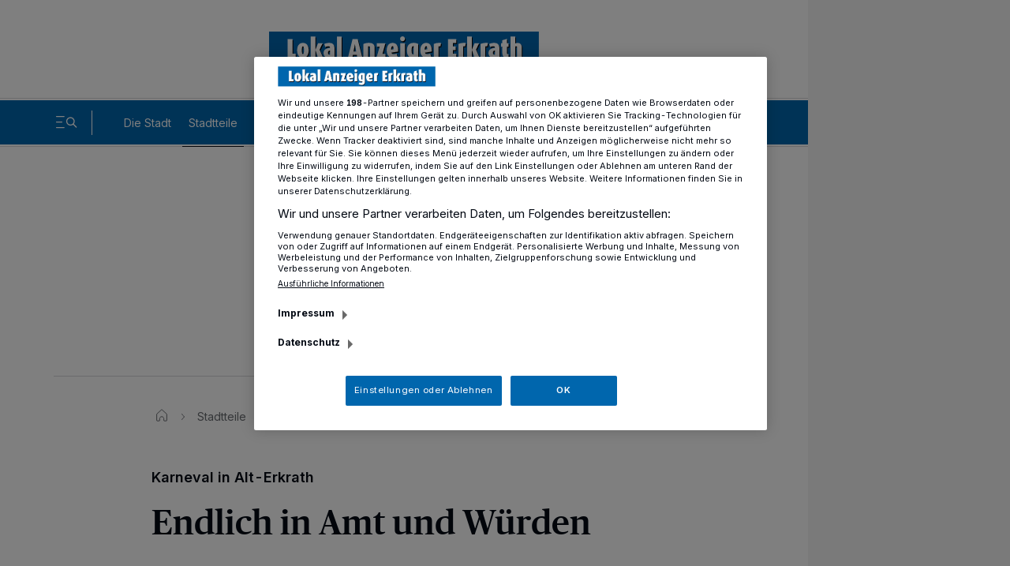

--- FILE ---
content_type: text/html; charset=UTF-8
request_url: https://www.lokal-anzeiger-erkrath.de/stadtteile/alt-erkrath/endlich-in-amt-und-wuerden_aid-64158149
body_size: 30841
content:
<!DOCTYPE html>

        
    


    
    

            
<html lang="de" class="js-disabled
 "
      style="
        ">
<head>
  <meta charset="UTF-8">
                                                                                                                                                                                                                                                                                        
    
    
    
    
    
    
    


  
          
          
          
          
          

                                                                                                                                  
  <meta name="config" content="{&quot;rootBase&quot;:&quot;&quot;,&quot;assetsBase&quot;:&quot;\/assets&quot;,&quot;keys&quot;:{&quot;googleTagManager&quot;:&quot;GTM-PR24P7&quot;,&quot;googleMaps&quot;:&quot;AIzaSyAzTC7aNXm3Bj48GtcjWp1uV5AT71cDXIc&quot;},&quot;version&quot;:&quot;1768378532&quot;,&quot;loginPage&quot;:&quot;&quot;,&quot;loginOverlay&quot;:false,&quot;commentType&quot;:&quot;&quot;,&quot;commentEnableClearName&quot;:false,&quot;commentClearNameOptinText&quot;:&quot;&quot;,&quot;commentLengthLimit&quot;:0,&quot;registrationPage&quot;:&quot;\/sso\/register&quot;,&quot;searchPage&quot;:&quot;\/suche\/&quot;,&quot;settingsPage&quot;:&quot;\/sso\/settings&quot;,&quot;bookmarksPage&quot;:&quot;\/sso\/bookmarks&quot;,&quot;subscriptionsPage&quot;:&quot;\/sso\/subscriptions&quot;,&quot;myContentPage&quot;:&quot;\/sso\/my-content&quot;,&quot;cmp&quot;:&quot;rp.my.onetrust.eu\/cdn\/cookies&quot;,&quot;consentSdkScript&quot;:&quot;https:\/\/rp.my.onetrust.eu\/cdn\/cookies\/scripttemplates\/otSDKStub.js&quot;,&quot;lazyload&quot;:&quot;500px,50px,500px,50px&quot;,&quot;consentCookieCategoryId&quot;:&quot;C0002,C0003,C0004,C0005,STACK1,STACK2,STACK10,STACK15&quot;,&quot;paywallType&quot;:&quot;&quot;,&quot;ssoCounter&quot;:false,&quot;prefStorageLocationURL&quot;:&quot;https:\/\/ps.rp-online.de\/locations&quot;,&quot;prefStorageBookmarkURL&quot;:&quot;https:\/\/ps.rp-online.de\/bookmarks&quot;,&quot;prefStorageShareURL&quot;:&quot;https:\/\/ps.rp-online.de\/shares&quot;,&quot;prefStorageChangeLogURL&quot;:&quot;https:\/\/ps.rp-online.de\/change_logs&quot;,&quot;prefStorageURL&quot;:&quot;https:\/\/ps.rp-online.de&quot;,&quot;prefStorageCacheURL&quot;:&quot;https:\/\/psc.rp-online.de&quot;,&quot;prefStorageOwnerStateURL&quot;:&quot;https:\/\/ps.rp-online.de\/owner\/state\/&quot;,&quot;prefStorageOwnerInfoURL&quot;:&quot;https:\/\/ps.rp-online.de\/owner\/info&quot;,&quot;showLocationModule&quot;:false,&quot;locationModuleTitlePrefix&quot;:&quot;&quot;,&quot;darkmode&quot;:true,&quot;driveApiMaxArticles&quot;:6,&quot;driveSnowPlowCookie&quot;:&quot;spid.a6f5&quot;,&quot;driveApiA&quot;:&quot;&quot;,&quot;driveApiB&quot;:&quot;&quot;,&quot;driveApiC&quot;:&quot;&quot;,&quot;phpLogOverWrite&quot;:0,&quot;abTesting&quot;:&quot;&quot;,&quot;abTestingVariant&quot;:&quot;&quot;,&quot;loginDisabled&quot;:true,&quot;isAccessibleForFree&quot;:true,&quot;hideRessortForLocationModule&quot;:false,&quot;currentTreenode&quot;:&quot;254957&quot;,&quot;paywallHideContentBelow&quot;:2,&quot;showRessortToggle&quot;:false,&quot;excludeContainerList&quot;:[&quot;64158149&quot;],&quot;loginChristmasHat&quot;:&quot;&quot;,&quot;beitragId&quot;:118620281,&quot;smartoctoId&quot;:0,&quot;smartoctoToken&quot;:&quot;&quot;}">
  <meta name="viewport" content="width=device-width, initial-scale=1">

  <title>Karneval in Alt-Erkrath: Endlich in Amt und Würden</title>

  
  <script>
    // Tabler Icons von Tabler ist lizenziert unter der MIT-Lizenz (https://opensource.org/licenses/MIT)

            window.user_jwt = 'ps_jwt';
    
    
    
    window.paidUser = ('0' === '1') ? true : false;
    window.paywallType = '';
    if (window.matchMedia && matchMedia('screen and (min-width: 768px) and (max-width: 1324px)').matches) {
      document.querySelector('meta[name="viewport"]').setAttribute('content', 'width=1324, user-scalable=no');

      window.setTimeout(function () {
        document.querySelector('meta[name="viewport"]').setAttribute('content', 'width=1324');
      }, 1000);
    }

    // feature-advertorial START
            window.ads = {"oms_seeding_alliance":{"oms_site":"oms.lokal-anzeiger-erkrath.de","rmsi_site":"oms.lokal-anzeiger-erkrath.de","rmsi_zone":"native","oms_site_mobile":"mew.oms.lokal-anzeiger-erkrath.de","rmsi_site_mobile":"mew.oms.lokal-anzeiger-erkrath.de","desktop_zone":"localnews","mobile_zone":"localnews"},"provider":"gpt","skyscraperSticky":true,"desktop":{"slots":[{"stroeer":false,"adSlotName":"ir_rpd_sky","adUnitPath":"","size":[[120,600],[160,600],[200,600],[300,600],[300,1050]],"collapse":false,"lazyload":false,"targeting":{"adformat":"skyscraper","rang":"1"},"type":"skyscraper","adReloadTimer":15},{"stroeer":false,"adSlotName":"ir_rpd_sky_2","adUnitPath":"","size":[[120,600],[160,600],[200,600],[300,600],[300,1050]],"collapse":false,"lazyload":false,"targeting":{"adformat":"skyscraper","rang":"2"},"type":"skyscraper2","adReloadTimer":15},{"stroeer":false,"adSlotName":"ir_rpd_oo","adUnitPath":"","size":"","collapse":false,"lazyload":false,"targeting":{"adformat":"outofpage","rang":"1"},"type":"outofpage","adReloadTimer":0}],"targeting":{"type":"artikel","cid":"64158149","pathArray":["stadtteile","alt-erkrath","stop"],"pfad1":"stadtteile","pfad2":"alt-erkrath","pfad3":"stop","mode":"desktop","zone":"localnews"},"keyValues":{"type":"artikel","cid":"64158149","pathArray":["stadtteile","alt-erkrath","stop"],"pfad1":"stadtteile","pfad2":"alt-erkrath","pfad3":"stop","oms":"localnews","mode":"desktop"}},"mobile":{"slots":[{"stroeer":false,"adSlotName":"ir_rpd_oo","adUnitPath":"","size":"","collapse":false,"lazyload":false,"targeting":{"adformat":"outofpage","rang":"1"},"type":"outofpage","adReloadTimer":0}],"targeting":{"type":"artikel","cid":"64158149","pathArray":["stadtteile","alt-erkrath","stop"],"pfad1":"stadtteile","pfad2":"alt-erkrath","pfad3":"stop","mode":"mobile","zone":"localnews"},"keyValues":{"type":"artikel","cid":"64158149","pathArray":["stadtteile","alt-erkrath","stop"],"pfad1":"stadtteile","pfad2":"alt-erkrath","pfad3":"stop","oms":"localnews","mode":"mobile"}},"reloadFrequency":"3","adreloadOrderidWhitelist":"2534745075, 2545697976, 2614009148, 2614018277, 2614025720, 2614037012, 2614183873, 2614254451, 2614785729","suppressAdvertising":{"desktop":false,"mobile":false,"app":false,"inappbrowser":false}};
        window.adsdefinition = {"zone":"localnews","type":"article","pagetype":"","contenttype":"Artikel","contentId":64158149,"ads":true,"paidUser":false,"isPremiumContent":false,"path":["stadtteile","alt-erkrath","stop"],"dossierKey":[],"aBTesting":"inactive","slots":["ir_rpd_sky","ir_rpd_sky_2","ir_rpd_oo","ir_rpd_hpa","ir_rpd_ca","ir_rpd_ca_2"]};
        // feature-advertorial END

    // feature-IR-tracking-pixel START
            window.loadIrPixel = true;
        // feature-IR-tracking-pixel END
  </script>

    
  <link rel="preload" href="/assets/skins/rbav_lae/styles.css?v=1768378532" as="style">
  <link rel="preload" href="/assets/head-api-legacy.js?v=1768378532" as="script">
  <link rel="preload" href="https://tagrpd.de/v2/prod/rpd/rbav_lae/headlibrary.js?v=1768378532" as="script">
  <!-- feature-consent-wall START -->
                  <!-- feature-consent-wall END -->

                        <link rel="preload" href="/assets/foot-user-legacy.js?v=1768378532" as="script">
            
  <link rel="preload" href="/assets/piano-legacy.js?v=1768378532" as="script">

    
            <!-- feature-CMP-wall START -->
        <link rel="preload" href="/assets/cmp.js?v=1768378532" as="script">
        <!-- feature-CMP-wall END -->
    
    <!-- font loading -->
        <script>
        function initFontLoading() {
            document.fonts.ready.then(function () {
                document.body.classList.add('font-loaded');
            });
        }

        initFontLoading();
    </script>

    <style>
    /* define the 'system' font familys */
    @font-face {
        font-family: 'FontFallback';
        src: local('Roboto'), local('Helvetica Neue'), local('Segoe UI');
        size-adjust: 110%;
    }

    @font-face {
        font-family: 'SerifFontFallback';
        src: local('Noto Serif'), local('Times New Roman');
        size-adjust: 120%;
    }

    @font-face {
        font-family: 'HeadlineFallback';
        src: local('Noto Serif'), local('Times New Roman');
        size-adjust: 110%;
        descent-override: 25%;
    }

    /* define the client font familys */
    @font-face {
        font-family: 'Inter';
        font-style: normal;
        font-weight: 100 900;
        font-display: swap;
        src: url(https://www.lokal-anzeiger-erkrath.de/assets/skins/rbav_lae/fonts/inter/subset/woff2/inter-variable-webfont.woff2?v=2.2.1) format('woff2');
    }

    @font-face {
        font-family: 'Merriweather';
        font-style: normal;
        font-weight: 400;
        src: url(https://www.lokal-anzeiger-erkrath.de/assets/skins/rbav_lae/fonts/merriweather/subset/woff2/merriweather-regular-webfont.woff2?v=2.0.0) format('woff2');
        font-display: swap;
    }

    @font-face {
        font-family: 'Merriweather';
        font-style: italic;
        font-weight: 400;
        src: url(https://www.lokal-anzeiger-erkrath.de/assets/skins/rbav_lae/fonts/merriweather/subset/woff2/merriweather-italic-webfont.woff2?v=2.0.0) format('woff2');
        font-display: swap;
    }

    @font-face {
        font-family: 'Merriweather';
        font-style: normal;
        font-weight: 700;
        src: url(https://www.lokal-anzeiger-erkrath.de/assets/skins/rbav_lae/fonts/merriweather/subset/woff2/merriweather-bold-webfont.woff2?v=2.0.0) format('woff2');
        font-display: swap;
    }

    @font-face {
        font-family: 'Merriweather';
        font-style: italic;
        font-weight: 700;
        src: url(https://www.lokal-anzeiger-erkrath.de/assets/skins/rbav_lae/fonts/merriweather/subset/woff2/merriweather-bolditalic-webfont.woff2?v=2.0.0) format('woff2');
        font-display: swap;
    }

    @font-face {
        font-family: 'PublicoHeadline';
        font-style: normal;
        font-weight: 500;
        src: url(https://www.lokal-anzeiger-erkrath.de/assets/skins/rbav_lae/fonts/publico/woff2/publicoheadline-medium-webfont.woff2?v=2.0.0) format('woff2');
        font-display: swap;
    }

    @font-face {
        font-family: 'PublicoHeadline';
        font-style: italic;
        font-weight: 500;
        src: url(https://www.lokal-anzeiger-erkrath.de/assets/skins/rbav_lae/fonts/publico/woff2/publicoheadline-mediumitalic-webfont.woff2?v=2.0.0) format('woff2');
        font-display: swap;
    }
</style>
    <!-- font loading END -->

  <link href="/assets/skins/rbav_lae/styles.css?v=1768378532" rel="stylesheet">
  <link href="/assets/skins/rbav_lae/print.css?v=1768378532" media="print" rel="stylesheet">
  <script src="/assets/head-api-legacy.js?v=1768378532"></script>

            <script async src="https://tagrpd.de/v2/prod/rpd/rbav_lae/headlibrary.js?v=1768378532"
                  type="text/plain"
          class="optanon-category-C0004"
        ></script>
    
    
    
  <meta name="robots" content="index,follow,noarchive,noodp,max-snippet:-1,max-image-preview:large,max-video-preview:-1"/>
            <link rel="canonical" href="https://www.lokal-anzeiger-erkrath.de/stadtteile/alt-erkrath/endlich-in-amt-und-wuerden_aid-64158149">
          <link rel="alternate" type="application/rss+xml" title="RSS Feed" href="">
          <link rel="preload" as="image" imagesrcset="/imgs/71/1/1/8/6/2/0/2/8/1/tok_08d15f47d0ab81ca05610110a6a2942f/w144_h90_x1730_y676_20211112_191408-b808256628011a34.jpg 144w, /imgs/71/1/1/8/6/2/0/2/8/1/tok_60ef7e1f0b2a019c0904144ae910bfca/w288_h180_x1730_y676_20211112_191408-b808256628011a34.jpg 288w, /imgs/71/1/1/8/6/2/0/2/8/1/tok_842529b57defd7f51d9125a42c160aef/w375_h234_x1730_y676_20211112_191408-b808256628011a34.jpg 375w, /imgs/71/1/1/8/6/2/0/2/8/1/tok_be831f4a130971f9f9ddd2787eab47a8/w486_h304_x1730_y676_20211112_191408-b808256628011a34.jpg 486w, /imgs/71/1/1/8/6/2/0/2/8/1/tok_9baf70eead5166f31be2dd327884c8c9/w760_h475_x1730_y676_20211112_191408-b808256628011a34.jpg 760w, /imgs/71/1/1/8/6/2/0/2/8/1/tok_59503b2024fa5c0ffe6de0a1387e2280/w1100_h688_x1730_y676_20211112_191408-b808256628011a34.jpg 1100w, /imgs/71/1/1/8/6/2/0/2/8/1/tok_1f34f1fc46fa184266fee7e6f244241e/w1536_h960_x1730_y676_20211112_191408-b808256628011a34.jpg 1536w, /imgs/71/1/1/8/6/2/0/2/8/1/tok_97294318608c65291d99893dd170bc41/w2100_h1313_x1730_y676_20211112_191408-b808256628011a34.jpg 2100w" imagesizes="(max-width: 48em) 100vw, 950px">
                  <meta name="description" content="Zwei Tage lang stand das Kurhaus im Zeichen des Erkrather Karnevals. Den Auftakt machte traditionsgemäß das Hoppeditz-Erwachen. Einen Abend später wurde das Prinzenpaar inthronisiert.">
          <meta name="author" content="Lokal Anzeiger Erkrath">
          <meta name="date" content="2021-11-19T11:21:00+0100">
          <meta property="og:title" content="Karneval in Alt-Erkrath: Endlich in Amt und Würden">
          <meta property="og:type" content="article">
          <meta property="og:site_name" content="Lokal Anzeiger Erkrath">
          <meta property="og:url" content="https://www.lokal-anzeiger-erkrath.de/stadtteile/alt-erkrath/endlich-in-amt-und-wuerden_aid-64158149">
          <meta property="og:description" content="Zwei Tage lang stand das Kurhaus im Zeichen des Erkrather Karnevals. Den Auftakt machte traditionsgemäß das Hoppeditz-Erwachen. Einen Abend später wurde das Prinzenpaar inthronisiert.">
          <meta property="og:image" content="https://www.lokal-anzeiger-erkrath.de/imgs/71/1/1/8/6/2/0/2/8/1/tok_2497e1042992f97bb69c58c8e12933d9/w1200_h630_x1730_y676_20211112_191408-b808256628011a34.jpg">
          <meta property="og:image:height" content="630">
          <meta property="og:image:width" content="1200">
          <meta name="twitter:card" content="summary_large_image">
          <meta name="twitter:title" content="Karneval in Alt-Erkrath: Endlich in Amt und Würden">
          <meta name="twitter:description" content="Zwei Tage lang stand das Kurhaus im Zeichen des Erkrather Karnevals. Den Auftakt machte traditionsgemäß das Hoppeditz-Erwachen. Einen Abend später wurde das Prinzenpaar inthronisiert.">
          <meta name="twitter:url" content="https://www.lokal-anzeiger-erkrath.de/stadtteile/alt-erkrath/endlich-in-amt-und-wuerden_aid-64158149">
          <meta name="twitter:image" content="https://www.lokal-anzeiger-erkrath.de/imgs/71/1/1/8/6/2/0/2/8/1/tok_2497e1042992f97bb69c58c8e12933d9/w1200_h630_x1730_y676_20211112_191408-b808256628011a34.jpg">
          <meta property="article:published_time" content="2021-11-19T11:21:00+01:00">
          <meta property="article:modified_time" content="2021-11-19T11:23:24+01:00">
            <meta name="application-name" content="Karneval in Alt-Erkrath: Endlich in Amt und Würden">
    <meta name="apple-mobile-web-app-capable" content="yes">
    <meta name="theme-color" content="#ffffff">
        <script type="application/ld+json">{"@context":"http:\/\/schema.org","@type":"NewsArticle","mainEntityOfPage":{"@type":"WebPage","@id":"https:\/\/www.lokal-anzeiger-erkrath.de\/stadtteile\/alt-erkrath\/endlich-in-amt-und-wuerden_aid-64158149"},"headline":"Karneval in Alt-Erkrath: Endlich in Amt und Würden","inLanguage":"de","articleSection":["Stadtteile","Alt-Erkrath"],"image":["https:\/\/www.lokal-anzeiger-erkrath.de\/imgs\/71\/1\/1\/8\/6\/2\/0\/2\/8\/1\/tok_b487ad2421811534c4d53ca49d066c27\/w1200_h1200_x1730_y676_20211112_191408-b808256628011a34.jpg","https:\/\/www.lokal-anzeiger-erkrath.de\/imgs\/71\/1\/1\/8\/6\/2\/0\/2\/8\/1\/tok_ff13ecfe661ec483f732c305a46e4d6e\/w1200_h900_x1730_y676_20211112_191408-b808256628011a34.jpg","https:\/\/www.lokal-anzeiger-erkrath.de\/imgs\/71\/1\/1\/8\/6\/2\/0\/2\/8\/1\/tok_e086fd5a2ac3df24076e4a71d6434c03\/w1200_h675_x1730_y676_20211112_191408-b808256628011a34.jpg"],"datePublished":"2021-11-19T11:21:00+01:00","dateModified":"2021-11-19T11:23:24+01:00","author":{"@type":"Organization","name":"Lokal Anzeiger Erkrath","url":"https:\/\/www.lokal-anzeiger-erkrath.de"},"publisher":{"@type":"Organization","name":"Lokal Anzeiger Erkrath","logo":{"@type":"ImageObject","url":"","width":"","height":""},"sameAs":["https:\/\/www.facebook.com\/mettmannerkreisnews\/"]},"description":"Zwei Tage lang stand das Kurhaus im Zeichen des Erkrather Karnevals. Den Auftakt machte traditionsgemäß das Hoppeditz-Erwachen. Einen Abend später wurde das Prinzenpaar inthronisiert.","isAccessibleForFree":true}</script>
      
  <script>
                (function () {
            window.dataLayer = [{"ressort":"stadtteile","subressort":"alt-erkrath","bereich":"","contentType":"Artikel","contentTypeKey":"article","accessType":"free","analyticsUrl":"\/stadtteile\/alt-erkrath\/endlich-in-amt-und-wuerden_aid-64158149","author":"Lokal Anzeiger Erkrath","date":"2021-11-19T11:21:00+0100","datePublished":"2021-11-19 11:21","dateModified":"2021-11-19 11:23","daysSincePublication":"+1522 days","origin":"4","seo":"\/stadtteile\/alt-erkrath\/endlich-in-amt-und-wuerden_aid-64158149","rhoUrl":"\/\/r.lokal-anzeiger-erkrath.de\/images\/pic.gif?m=rbav_lae&b=118620281&cstr=64158149&l=2311&tit=Endlich+in+Amt+und+W%FCrden&url=https%3A%2F%2Fwww.lokal-anzeiger-erkrath.de%2Fstadtteile%2Falt-erkrath%2Fendlich-in-amt-und-wuerden_aid-64158149&sep=%7C&tce=1&tid=254957&tn=254943&tp=254923%7C254943&tpn=254923%7C254943&ty=d&pd=0","siteShorthand":"rbav_lae","contentTypeShorthand":"aid","primaryLevel":"stadtteile","secondaryLevel":"alt-erkrath","contentGroup":"","interredBID":118620281,"interredCID":64158149,"title":"Endlich in Amt und W\u00fcrden","kicker":"Karneval in Alt-Erkrath","isPremiumContent":false,"seoBeitragsart":"","dateEvt":1637317380,"isDPA":false,"isWireQ":false,"adFreeReasons":{"PaidUser":0,"isPremiumUser":0,"isBasicUser":0,"CmsBlockedDisplay":0,"CmsBlockedContext":0,"CmsBlockedNative":0},"articleFragmentCount":1,"adClutterDesktop":5,"adClutterMobile":5,"characterCount":1993,"articleShareLimit":10}];
            document.dispatchEvent(new CustomEvent("datalayerReady"));
        })();
    
    <!-- feature-IVW-tracking START -->
            <!-- feature-IVW-tracking END -->

    <!-- feature-CMP-wall START -->
                
        window.gvlBaseurl = '';
        <!-- feature-CMP-wall END -->
  </script>

      <!-- feature-tag-manager START -->
    <script type="text/plain" class="optanon-category-C0004">
    (function(w,d,s,l,i){
        w[l]=w[l]||[];w[l].push({'gtm.start':
    new Date().getTime(),event:'gtm.js'});var f=d.getElementsByTagName(s)[0],
    j=d.createElement(s),dl=l!='dataLayer'?'&l='+l:'';j.async=true;j.src=
    'https://www.googletagmanager.com/gtm.js?id='+i+dl;f.parentNode.insertBefore(j,f);
    })(window,document,'script','dataLayer','GTM-PR24P7');
    </script>
    <!-- feature-tag-manager END -->
  
  <!-- feature-consent-wall START -->
    
      <script src="https://rp.my.onetrust.eu/cdn/cookies/scripttemplates/otSDKStub.js" data-domain-script="bf73030f-e1ad-47c5-95d2-b6abcfd6570d"></script>
    <script src="/assets/consent/consent-layer.js?v=1768378532"></script>
    <script>
      function OptanonWrapper() {}
    </script>
  
    <!-- feature-consent-wall END -->

            <!-- feature-CMP-wall START -->
        <script src="/assets/cmp.js?v=1768378532"></script>
        <!-- feature-CMP-wall END -->
    
  
  
  
  <link rel="icon"
        href="/assets/skins/rbav_lae/favicon.ico?v=1768378532"
        sizes="any">
  <link rel="icon"
        href="/assets/skins/rbav_lae/icon.svg?v=1768378532"
        type="image/svg+xml">
  <link rel="apple-touch-icon"
        href="/assets/skins/rbav_lae/apple-touch-icon-180x180.png?v=1768378532">
  <link rel="manifest" href="/assets/skins/rbav_lae/manifest.webmanifest?v=1768378532">

  <script>
    const customFontSize = window.park.storage.get('park.settings.font-size');

    if (customFontSize && typeof customFontSize === 'string' && customFontSize.includes('%')) document.documentElement.setAttribute('style', `--font-size-scaling: ${customFontSize}`);
  </script>
  </head>
<body class="has-expanded-header">

<!-- feature-IVW-tracking START -->
<!-- feature-IVW-tracking END -->


      
        <header class="z-54M print:hidden pointer-events-none fixed w-full top-0"
        data-cy="header"
        data-park-header>
    <div class="pointer-events-auto desktop:content-placing-left fireplace:content-placing-fireplace relative">
                <div class="flex items-center w-full px-4 desktop:px-17 h-14 desktop:h-31 motion-safe:transition-h motion-safe:duration-300 motion-safe:delay-100 bg-white-solid dark:bg-black-almost [.is-sticky_&]:h-14 desktop:[.is-sticky_&]:h-16">
            <div class="flex items-center justify-center flex-nowrap w-full text-40 relative">
            
                <b class="w-[222px] desktop:w-[342px] motion-safe:transition-all motion-safe:duration-300 motion-safe:delay-100 [.is-sticky_&]:w-[162px] desktop:[.is-sticky_&]:w-[222px]">
                    <a href="/"
                       class="animated block text-0 hover-transparent"
                       title="Zur Startseite"
                       data-cy="header-logo">
                                              <span class="park-svg inline-block w-full"
  >
                          <?xml version="1.0" encoding="utf-8"?>
<!-- Generator: Adobe Illustrator 23.0.2, SVG Export Plug-In . SVG Version: 6.00 Build 0)  -->
<svg class="block w-auto h-full fill-current max-w-full dark:fill-white-solid mx-auto"  preserveAspectRatio="xMinYMid meet" version="1.1" id="Ebene_1" xmlns="http://www.w3.org/2000/svg" xmlns:xlink="http://www.w3.org/1999/xlink" x="0px" y="0px"
	 viewBox="0 0 7508.2 954.6" enable-background="new 0 0 7508.2 954.6" xml:space="preserve">
<title>logo</title>
<rect fill="#0065AD" width="7508.2" height="954.6"/>
<path fill="#000000" d="M536.9,742.3V236.2h136.8v400.2h89v105.9H536.9z"/>
<path fill="#000000" d="M964.3,749.7c-105.9,0-161.1-80.2-161.1-206c0-125.1,55.2-205.3,161.1-205.3s161.1,80.2,161.1,205.3
	C1125.5,669.5,1070.3,749.7,964.3,749.7z M964.3,433.3c-23.5,0-29.4,39.7-29.4,107.4c0,67.7,5.9,107.4,29.4,107.4
	s29.4-39.7,29.4-107.4C993.7,473,987.9,433.3,964.3,433.3L964.3,433.3z"/>
<path fill="#000000" d="M1382.9,742.3l-69.2-206h-1.5v206h-131V164.8h131v360.5h1.5l73.6-179.5h128l-86.8,179.5l94.9,217H1382.9z"/>
<path fill="#000000" d="M1697.8,749.7c-101.5,0-158.9-43.4-158.9-130.2c0-89.8,59.6-129.5,179.5-144.9v-7.4c0-22.1-14.7-33.8-44.1-33.8
	c-30.9,0-64.7,7.4-89.8,18.4l-26.5-83.9c39-17.7,88.3-29.4,136.8-29.4c103.7,0,149.3,50.8,149.3,154.5v227.3
	C1809.6,739.4,1764,749.7,1697.8,749.7z M1718.4,548.8c-40.5,5.2-56.7,24.3-56.7,64.7c0,30.2,13.2,48.6,39.7,48.6
	c5.71,0.06,11.4-0.68,16.9-2.2V548.8L1718.4,548.8z"/>
<path fill="#000000" d="M1911.9,742.3V164.8h131v577.5H1911.9z"/>
<path fill="#000000" d="M2477.6,742.3l-14-75.8h-107.4l-14.7,75.8h-124.3l128-506.2h144.2l128,506.2H2477.6z M2421,432.6
	c-4.26-21.63-7.2-43.51-8.8-65.5h-1.5c-2.2,20.6-5.2,42.7-9.6,65.5l-28,144.2h74.3L2421,432.6z"/>
<path fill="#000000" d="M2830.8,742.3V465c0-20.6-8.8-32.4-30.9-32.4c-7.05-0.17-14.05,1.09-20.6,3.7v306h-131V367.8
	c45.6-19.9,97.1-29.4,150.8-29.4c114.8,0,162.6,45.6,162.6,131v272.9H2830.8z"/>
<path fill="#000000" d="M3011.7,742.3l89-295h-82.4V345.8h242.8l-82.4,295h82.4v101.5H3011.7z"/>
<path fill="#000000" d="M3428.1,606.2c8.1,33.1,30.2,41.9,64,41.9c27.2,0,58.1-7.4,80.2-16.9l27.2,89c-38.3,20.6-81.7,29.4-130.2,29.4
	c-120.7,0-172.9-87.5-172.9-206.7c0-114,55.2-204.5,162.6-204.5c105.9,0,156.7,80.2,156.7,201.6c0,11.8-0.7,25-1.5,37.5
	L3428.1,606.2z M3489.2,502.5c0-44.9-8.1-73.6-31.6-73.6c-25.7,0-36.8,41.2-36.8,87.5v8.8l68.4-11L3489.2,502.5L3489.2,502.5z"/>
<path fill="#000000" d="M3737.1,294.3c-37.39,0-67.7-30.31-67.7-67.7c0-37.39,30.31-67.7,67.7-67.7s67.7,30.31,67.7,67.7
	c0.08,37.31-30.11,67.62-67.42,67.7C3737.29,294.3,3737.19,294.3,3737.1,294.3z M3671.6,742.3V345.8h131v396.5H3671.6z"/>
<path fill="#000000" d="M4013,907.8c-50,0-97.8-8.8-138.3-30.2l30.2-96.4c24.3,13.2,55.9,21.3,83.9,21.3c38.3,0,55.9-15.5,55.9-51.5v-11
	c-13.24,4.7-27.15,7.2-41.2,7.4c-104.5,0-144.9-90.5-144.9-199.4c0-128,58.1-209.7,183.9-209.7c47.8,0,89.8,8.1,132.4,29.4v377.4
	C4174.8,845.3,4118.9,907.8,4013,907.8z M4044.6,430.4c-4.4-1.5-8.1-1.5-11.8-1.5c-30.9,0-44.1,39-44.1,115.5
	c0,72.1,12.5,110.4,43.4,110.4c3.7,0,8.1,0,12.5-1.5V430.4z"/>
<path fill="#000000" d="M4362.5,606.2c8.1,33.1,30.2,41.9,64,41.9c27.2,0,58.1-7.4,80.2-16.9l27.2,89c-38.3,20.6-81.7,29.4-130.2,29.4
	c-120.7,0-172.9-87.5-172.9-206.7c0-114,55.2-204.5,162.6-204.5c105.9,0,156.7,80.2,156.7,201.6c0,11.8-0.7,25-1.5,37.5
	L4362.5,606.2z M4423.5,502.5c0-44.9-8.1-73.6-31.6-73.6c-25.7,0-36.8,41.2-36.8,87.5v8.8l68.4-11V502.5L4423.5,502.5z"/>
<path fill="#000000" d="M4790.6,438.5c-9.6-4.4-22.1-5.9-33.1-5.9c-7.02,0.09-13.98,1.34-20.6,3.7v306h-131V367.8c47.1-21.3,101.5-29.4,156-29.4
	c16.71-0.13,33.42,0.84,50,2.9L4790.6,438.5z"/>
<path fill="#000000" d="M5000.3,742.3V236.2h232.5v105.9h-95.6v94.2h80.2v102.3h-80.2v97.8h95.6v105.9H5000.3z"/>
<path fill="#000000" d="M5477.7,438.5c-9.6-4.4-22.1-5.9-33.1-5.9c-7.02,0.09-13.98,1.34-20.6,3.7v306h-131V367.8c47.1-21.3,101.5-29.4,156-29.4
	c16.71-0.13,33.42,0.84,50,2.9L5477.7,438.5z"/>
<path fill="#000000" d="M5737.4,742.3l-69.2-206h-1.5v206h-131V164.8h131v360.5h1.5l73.6-179.5h128L5783,525.3l94.9,217H5737.4z"/>
<path fill="#000000" d="M6093.5,438.5c-9.6-4.4-22.1-5.9-33.1-5.9c-7.02,0.09-13.98,1.34-20.6,3.7v306h-131V367.8c47.1-21.3,101.5-29.4,156-29.4
	c16.71-0.13,33.42,0.84,50,2.9L6093.5,438.5z"/>
<path fill="#000000" d="M6287.7,749.7c-101.5,0-158.9-43.4-158.9-130.2c0-89.8,59.6-129.5,179.5-144.9v-7.4c0-22.1-14.7-33.8-44.1-33.8
	c-30.9,0-64.7,7.4-89.8,18.4l-26.5-83.9c39-17.7,88.3-29.4,136.8-29.4c103.7,0,149.3,50.8,149.3,154.5v227.3
	C6399.5,739.4,6353.9,749.7,6287.7,749.7z M6308.3,548.8c-40.5,5.2-56.6,24.3-56.6,64.7c0,30.2,13.2,48.6,39.7,48.6
	c5.71,0.06,11.4-0.68,16.9-2.2V548.8L6308.3,548.8z"/>
<path fill="#000000" d="M6629.8,749.7c-76.5,0-115.5-52.2-115.5-127.3V447.3h-34.6V345.8h34.6v-80.2l130.2-38.3v118.4h45.6v101.5h-45.6v175.1
	c0,14.7,10.3,25,25,25c7.12,0.17,14.17-1.34,20.6-4.4v92.7C6673.9,745.3,6651.1,749.7,6629.8,749.7z"/>
<path fill="#000000" d="M6925.6,742.3V466.4c0-20.6-8.8-32.4-30.9-32.4c-7.04-0.11-14.04,1.15-20.6,3.7v304.6h-131V164.8h131v189.8
	c21.3-9.6,43.4-15.5,66.2-15.5c80.9,0,116.2,53.7,116.2,130.2v272.9h-130.9V742.3z"/>
<path fill="#FFFFFF" d="M514.7,714.4V208.3h136.8v400.2h89v105.9H514.7z"/>
<path fill="#FFFFFF" d="M942.1,721.8c-105.9,0-161.1-80.2-161.1-206c0-125.1,55.2-205.3,161.1-205.3s161.1,80.2,161.1,205.3
	C1103.2,641.6,1048.1,721.8,942.1,721.8z M942.1,405.5c-23.5,0-29.4,39.7-29.4,107.4c0,67.7,5.9,107.4,29.4,107.4
	s29.4-39.7,29.4-107.4C971.5,445.2,965.6,405.5,942.1,405.5z"/>
<path fill="#FFFFFF" d="M1360.7,714.4l-69.2-206h-1.5v206h-131V136.9h131v360.5h1.5l73.6-179.5h128l-86.8,179.5l94.9,217H1360.7z"/>
<path fill="#FFFFFF" d="M1675.6,721.8c-101.5,0-158.9-43.4-158.9-130.2c0-89.8,59.6-129.5,179.5-144.9v-7.4
	c0-22.1-14.7-33.8-44.1-33.8c-30.9,0-64.7,7.4-89.8,18.4l-26.5-83.9c39-17.7,88.3-29.4,136.8-29.4c103.7,0,149.3,50.8,149.3,154.5
	v227.3C1787.4,711.5,1741.8,721.8,1675.6,721.8z M1696.2,521c-40.5,5.2-56.7,24.3-56.7,64.7c0,30.2,13.2,48.6,39.7,48.6
	c5.71,0.06,11.4-0.68,16.9-2.2V521H1696.2z"/>
<path fill="#FFFFFF" d="M1889.7,714.4V136.9h131v577.5H1889.7z"/>
<path fill="#FFFFFF" d="M2455.4,714.4l-14-75.8H2334l-14.7,75.8H2195l128-506.2h144.2l128,506.2H2455.4z M2398.7,404.7
	c-4.26-21.63-7.2-43.51-8.8-65.5h-1.5c-2.2,20.6-5.2,42.7-9.6,65.5l-28,144.2h74.3L2398.7,404.7z"/>
<path fill="#FFFFFF" d="M2808.5,714.4V437.1c0-20.6-8.8-32.4-30.9-32.4c-7.05-0.17-14.05,1.09-20.6,3.7v306h-131V340
	c45.6-19.9,97.1-29.4,150.8-29.4c114.8,0,162.6,45.6,162.6,131v272.9L2808.5,714.4L2808.5,714.4z"/>
<path fill="#FFFFFF" d="M2989.5,714.4l89-295h-82.4V317.9h242.8l-82.4,295h82.4v101.5H2989.5z"/>
<path fill="#FFFFFF" d="M3405.9,578.3c8.1,33.1,30.2,41.9,64,41.9c27.2,0,58.1-7.4,80.2-16.9l27.2,89
	c-38.3,20.6-81.7,29.4-130.2,29.4c-120.7,0-172.9-87.5-172.9-206.7c0-114,55.2-204.5,162.6-204.5c105.9,0,156.7,80.2,156.7,201.6
	c0,11.8-0.7,25-1.5,37.5L3405.9,578.3z M3467,474.6c0-44.9-8.1-73.6-31.6-73.6c-25.7,0-36.8,41.2-36.8,87.5v8.8l68.4-11L3467,474.6
	L3467,474.6z"/>
<path fill="#FFFFFF" d="M3714.9,266.4c-37.39,0-67.7-30.31-67.7-67.7s30.31-67.7,67.7-67.7c37.39,0,67.7,30.31,67.7,67.7v0
	c0.08,37.31-30.11,67.62-67.42,67.7C3715.09,266.4,3714.99,266.4,3714.9,266.4z M3649.4,714.4V317.9h131v396.5H3649.4z"/>
<path fill="#FFFFFF" d="M3990.8,880c-50,0-97.8-8.8-138.3-30.2l30.2-96.4c24.3,13.2,55.9,21.3,83.9,21.3c38.3,0,55.9-15.5,55.9-51.5
	v-11c-13.24,4.7-27.15,7.2-41.2,7.4c-104.5,0-144.9-90.5-144.9-199.4c0-128,58.1-209.7,183.9-209.7c47.8,0,89.8,8.1,132.4,29.4
	v377.4C4152.6,817.4,4096.7,880,3990.8,880z M4022.4,402.5c-4.4-1.5-8.1-1.5-11.8-1.5c-30.9,0-44.1,39-44.1,115.5
	c0,72.1,12.5,110.4,43.4,110.4c3.7,0,8.1,0,12.5-1.5V402.5z"/>
<path fill="#FFFFFF" d="M4340.2,578.3c8.1,33.1,30.2,41.9,64,41.9c27.2,0,58.1-7.4,80.2-16.9l27.2,89
	c-38.3,20.6-81.7,29.4-130.2,29.4c-120.7,0-172.9-87.5-172.9-206.7c0-114,55.2-204.5,162.6-204.5c105.9,0,156.7,80.2,156.7,201.6
	c0,11.8-0.7,25-1.5,37.5L4340.2,578.3z M4401.3,474.6c0-44.9-8.1-73.6-31.6-73.6c-25.7,0-36.8,41.2-36.8,87.5v8.8l68.4-11V474.6z"/>
<path fill="#FFFFFF" d="M4768.4,410.6c-9.6-4.4-22.1-5.9-33.1-5.9c-7.02,0.09-13.98,1.34-20.6,3.7v306h-131V340
	c47.1-21.3,101.5-29.4,156-29.4c16.71-0.13,33.42,0.84,50,2.9L4768.4,410.6z"/>
<path fill="#FFFFFF" d="M4978,714.4V208.3h232.5v105.9h-95.6v94.2h80.2v102.3h-80.2v97.8h95.6v105.9H4978z"/>
<path fill="#FFFFFF" d="M5455.5,410.6c-9.6-4.4-22.1-5.9-33.1-5.9c-7.02,0.09-13.98,1.34-20.6,3.7v306h-131V340
	c47.1-21.3,101.5-29.4,156-29.4c16.71-0.13,33.42,0.84,50,2.9L5455.5,410.6z"/>
<path fill="#FFFFFF" d="M5715.2,714.4l-69.2-206h-1.5v206h-131V136.9h131v360.5h1.5l73.6-179.5h128l-86.8,179.5l94.9,217H5715.2z"/>
<path fill="#FFFFFF" d="M6071.3,410.6c-9.6-4.4-22.1-5.9-33.1-5.9c-7.02,0.09-13.98,1.34-20.6,3.7v306h-131V340
	c47.1-21.3,101.5-29.4,156-29.4c16.71-0.13,33.42,0.84,50,2.9L6071.3,410.6z"/>
<path fill="#FFFFFF" d="M6265.5,721.8c-101.5,0-158.9-43.4-158.9-130.2c0-89.8,59.6-129.5,179.5-144.9v-7.4
	c0-22.1-14.7-33.8-44.1-33.8c-30.9,0-64.7,7.4-89.8,18.4l-26.5-83.9c39-17.7,88.3-29.4,136.8-29.4c103.7,0,149.3,50.8,149.3,154.5
	v227.3C6377.3,711.5,6331.7,721.8,6265.5,721.8z M6286.1,521c-40.5,5.2-56.6,24.3-56.6,64.7c0,30.2,13.2,48.6,39.7,48.6
	c5.71,0.06,11.4-0.68,16.9-2.2V521z"/>
<path fill="#FFFFFF" d="M6607.6,721.8c-76.5,0-115.5-52.2-115.5-127.3V419.4h-34.6V317.9h34.6v-80.2l130.2-38.3v118.4h45.6v101.5
	h-45.6v175.1c0,14.7,10.3,25,25,25c7.12,0.17,14.17-1.34,20.6-4.4v92.7C6651.7,717.4,6628.9,721.8,6607.6,721.8z"/>
<path fill="#FFFFFF" d="M6903.3,714.4V438.6c0-20.6-8.8-32.4-30.9-32.4c-7.04-0.11-14.04,1.15-20.6,3.7v304.6h-131V136.9h131v189.8
	c21.3-9.6,43.4-15.5,66.2-15.5c80.9,0,116.2,53.7,116.2,130.2v272.9L6903.3,714.4L6903.3,714.4z"/>
</svg>
          
  </span>
                        <span class="sr-only">Lokal Anzeiger Erkrath</span>
                    </a>
                </b>

                        </div>
        </div>
                <div class="bg-header-gradient dark:bg-header-gradient-dark text-header-nav h-[52px] desktop:h-[62px] motion-safe:transition-h motion-safe:duration-300 flex items-center pl-2 pr-4 desktop:pr-17 desktop:pl-13 overflow-hidden [.is-sticky_&]:bg-primary-base dark:[.is-sticky_&]:bg-primary-dark [.is-sticky_&]:bg-none [.is-sticky_&]:h-1" data-park-header-nav>
                        <div class="animated flex h-full header-animation-delay [.is-sticky_&]:animate-fade-in [.is-sticky_&]:h-14 desktop:[.is-sticky_&]:h-16 [.is-sticky_&]:absolute [.is-sticky_&]:top-0 [.is-sticky_&]:text-black-solid dark:[.is-sticky_&]:text-white-solid">
                            <div class="h-full flex" data-cy="header_menu-toggle">
                    <a href="#park-navigation"
                       class="animated inline-flex m-2 desktop:m-4 items-center group/link"
                       data-cy="header_menu-toggle-link"
                       data-park-menu-toggle-link
                       title="Hauptmenü ein oder ausblenden"
                       aria-expanded="false"
                       aria-controls="park-navigation"
                       aria-labelledby="hauptmenue">
                        <svg xmlns="http://www.w3.org/2000/svg" xmlns:xlink="http://www.w3.org/1999/xlink" style="isolation:isolate" viewBox="0 0 32 32" width="32" height="32" stroke="currentColor" fill="currentColor">
                            <path d="M13.0433 8C13.2265 8 13.3844 8.0663 13.5154 8.19889C13.6345 8.31931 13.7 8.49249 13.7 8.66432C13.7 8.83751 13.6345 9.01069 13.5154 9.12976C13.3844 9.2637 13.2265 9.33 13.0433 9.33H3.65671C3.48685 9.33 3.31565 9.2637 3.19661 9.12976C3.06554 9.01069 3 8.83751 3 8.66432C3 8.49249 3.06554 8.31931 3.19661 8.19889C3.31565 8.0663 3.48685 8 3.65671 8H13.0433Z" class="animated stroke-0 group-hover/link:stroke-0.5 group-hover/link:-translate-y-0.25"/>
                            <path d="M10.244 15C10.44 15 10.6373 15.0667 10.7733 15.1867C10.9093 15.32 11 15.48 11 15.6667C11 15.84 10.9093 16.0133 10.7733 16.1333C10.6373 16.2533 10.44 16.3333 10.244 16.3333H3.756C3.56 16.3333 3.36267 16.2533 3.22667 16.1333C3.076 16.0133 3 15.84 3 15.6667C3 15.48 3.076 15.32 3.22667 15.1867C3.36267 15.0667 3.56 15 3.756 15H10.244Z" class="animated stroke-0 group-hover/link:stroke-0.5"/>
                            <path d="M13.0433 22C13.2265 22 13.3844 22.0667 13.5154 22.2C13.6345 22.32 13.7 22.4933 13.7 22.6667C13.7 22.84 13.6345 23.0133 13.5154 23.1333C13.3844 23.2667 13.2265 23.3333 13.0433 23.3333H3.65671C3.48685 23.3333 3.31565 23.2667 3.19661 23.1333C3.06554 23.0133 3 22.84 3 22.6667C3 22.4933 3.06554 22.32 3.19661 22.2C3.31565 22.0667 3.48685 22 3.65671 22H13.0433Z" class="animated stroke-0 group-hover/link:stroke-0.5 group-hover/link:translate-y-0.25"/>
                            <path d="M25.52 17.9867C25.8133 17.608 26.0573 17.192 26.24 16.7467C26.52 16.0933 26.6533 15.4 26.6533 14.6933C26.6533 14 26.52 13.2933 26.24 12.6533C25.9733 12 25.5733 11.4 25.08 10.9067C24.5867 10.4133 23.9867 10.0133 23.3467 9.74667C22.6933 9.48 22 9.33333 21.2933 9.33333C20.5867 9.33333 19.8933 9.48 19.24 9.74667C18.5867 10.0133 18 10.4133 17.5067 10.9067C17 11.4 16.6133 12 16.3333 12.6533C16.0667 13.2933 15.9333 14 15.9333 14.6933C15.9333 15.4 16.0667 16.0933 16.3333 16.7467C16.6133 17.4 17 17.9867 17.5067 18.4933C18 18.9867 18.5867 19.3867 19.24 19.6533C19.8933 19.92 20.5867 20.0533 21.2933 20.0533C22 20.0533 22.6933 19.92 23.3467 19.6533C23.784 19.4707 24.204 19.2267 24.5827 18.932L26.6933 21.0533L28.2 22.5467C28.32 22.6667 28.4933 22.7467 28.6667 22.7467C28.84 22.7467 29.0133 22.6667 29.1333 22.5467C29.2667 22.4267 29.3333 22.2533 29.3333 22.08C29.3333 21.8933 29.2667 21.7333 29.1333 21.6L27.64 20.1067L25.52 17.9867ZM18.44 11.8533C18.8133 11.48 19.2667 11.1867 19.7467 10.9733C20.24 10.7733 20.76 10.6667 21.2933 10.6667C21.8267 10.6667 22.3467 10.7733 22.8267 10.9733C23.32 11.1867 23.76 11.48 24.1333 11.8533C24.5067 12.2267 24.8133 12.6667 25.0133 13.16C25.2133 13.64 25.32 14.1733 25.32 14.6933C25.32 15.2267 25.2133 15.7467 25.0133 16.24C24.8133 16.7333 24.5067 17.1733 24.1333 17.5467C23.76 17.92 23.32 18.2133 22.8267 18.4133C22.3467 18.6267 21.8267 18.72 21.2933 18.72C20.76 18.72 20.24 18.6267 19.7467 18.4133C19.2667 18.2133 18.8133 17.92 18.44 17.5467C18.0667 17.1733 17.7733 16.7333 17.5733 16.24C17.3733 15.7467 17.2667 15.2267 17.2667 14.6933C17.2667 14.1733 17.3733 13.64 17.5733 13.16C17.7733 12.6667 18.0667 12.2267 18.44 11.8533Z" fill-rule="evenodd" clip-rule="evenodd" class="animated stroke-0 group-hover/link:stroke-0.5"/>
                        </svg>

                        <span id="hauptmenue" class="invisible overflow-hidden inline-block w-0 h-0">Hauptmenü</span>
                    </a>
                </div>
                            <span class="header-divider relative z-10 inline-flex self-center [.is-sticky_&]:hidden h-1/2 min-w-[1px] w-px bg-current" aria-hidden="true"></span>
            </div>

            <div class="flex items-center w-full min-w-0 max-w-full overflow-hidden h-full [.is-sticky_&]:hidden">
                <div class="header-navigation-container relative min-w-0 flex-shrink h-full w-full">
                    <button type="button"
                            title="Nach Links"
                            aria-label="Nach Links"
                            class="animated nav-arrow js-horizontal-scroll-arrow left">
                        Nach Links
                                              <span class="park-svg inline-block w-full"
          style="width: 6px; "
  >
                          <svg class="block w-auto h-full fill-current rotate-180 mx-auto" xmlns="http://www.w3.org/2000/svg" viewBox="0 0 71.8 128">
  <polygon points="7.79 128 0 120.2 56.2 64 0 7.8 7.79 0 71.8 64 7.79 128"/>
</svg>          
  </span>
                    </button>

                    <div class="js-horizontal-scroll h-full header-scroll-container dark:header-scroll-container-dark animated navbar"
                        tabindex="-1"
                        data-cy="header-quick-navigation">
                        <nav class="header-navigation">
                            <ul class="animated flex h-full desktop:justify-evenly flex-grow overflow-scroll no-scrollbar font-sans font-normal text-40 text-header-nav" tabindex="-1">
                                                            <li class="animated h-full border-y border-transparent p-2 last:mr-0 desktop:mx-0 hover:border-b-black-solid dark:hover:border-b-white-solid ">
                                                                        <a
     href="/die-stadt/"         rel=""                  data-cy="header_quicklinks-item-link"
                 class="animated h-full flex items-center whitespace-nowrap"  >Die Stadt</a>
                                </li>
                                                            <li class="animated h-full border-y border-transparent p-2 last:mr-0 desktop:mx-0 hover:border-b-black-solid dark:hover:border-b-white-solid border-b-black-solid dark:border-b-white-solid">
                                                                        <a
     href="/stadtteile/"         rel=""                  data-cy="header_quicklinks-item-link"
                 class="animated h-full flex items-center whitespace-nowrap"  >Stadtteile</a>
                                </li>
                                                            <li class="animated h-full border-y border-transparent p-2 last:mr-0 desktop:mx-0 hover:border-b-black-solid dark:hover:border-b-white-solid ">
                                                                        <a
     href="/kreis/"         rel=""                  data-cy="header_quicklinks-item-link"
                 class="animated h-full flex items-center whitespace-nowrap"  >Kreis</a>
                                </li>
                                                            <li class="animated h-full border-y border-transparent p-2 last:mr-0 desktop:mx-0 hover:border-b-black-solid dark:hover:border-b-white-solid ">
                                                                        <a
     href="/karriere/"         rel=""                  data-cy="header_quicklinks-item-link"
                 class="animated h-full flex items-center whitespace-nowrap"  >Karriere</a>
                                </li>
                                                            <li class="animated h-full border-y border-transparent p-2 last:mr-0 desktop:mx-0 hover:border-b-black-solid dark:hover:border-b-white-solid ">
                                                                        <a
     href="/termine/"         rel=""                  data-cy="header_quicklinks-item-link"
                 class="animated h-full flex items-center whitespace-nowrap"  >Termine</a>
                                </li>
                                                            <li class="animated h-full border-y border-transparent p-2 last:mr-0 desktop:mx-0 hover:border-b-black-solid dark:hover:border-b-white-solid ">
                                                                        <a
     href="/sport/"         rel=""                  data-cy="header_quicklinks-item-link"
                 class="animated h-full flex items-center whitespace-nowrap"  >Sport</a>
                                </li>
                                                            <li class="animated hidden desktop:inline-flex self-center h-1/2 w-px p-0 bg-current" aria-hidden="true"></li>
                                                                <li class="animated h-full border-y border-transparent p-2 last:mr-0 desktop:mx-0 hover:border-b-black-solid dark:hover:border-b-white-solid ">
                                                                        <a
     href="/e-paper/"         rel=""             class="animated h-full flex items-center whitespace-nowrap"  >E-Paper</a>
                                </li>
                                                            <li class="animated h-full border-y border-transparent p-2 last:mr-0 desktop:mx-0 hover:border-b-black-solid dark:hover:border-b-white-solid ">
                                                                                                          <a
     href="https://anzeigen.panorama-anzeigenblatt.de/"       target="_blank"   rel=" noopener"             class="animated h-full flex items-center whitespace-nowrap"  >Anzeigen aufgeben</a>
                                </li>
                                                        </ul>
                        </nav>
                    </div>

                    <button type="button"
                            title="Nach Rechts"
                            aria-label="Nach Rechts"
                            class="animated nav-arrow js-horizontal-scroll-arrow right">
                        Nach Rechts
                                        <span class="park-svg inline-block w-full"
          style="width: 6px; "
  >
                          <svg class="block w-auto h-full fill-current mx-auto" xmlns="http://www.w3.org/2000/svg" viewBox="0 0 71.8 128">
  <polygon points="7.79 128 0 120.2 56.2 64 0 7.8 7.79 0 71.8 64 7.79 128"/>
</svg>          
  </span>
                    </button>
                </div>


            
            
            
            
                        </div>
        </div>
    </div>
</header>

<div class="hidden print:flex bg-white-solid p-6 border-b-4 border-b-primary-base justify-center">
                    <span class="park-svg inline-block w-full"
          style="width: 280px; "
  >
                          <?xml version="1.0" encoding="utf-8"?>
<!-- Generator: Adobe Illustrator 23.0.2, SVG Export Plug-In . SVG Version: 6.00 Build 0)  -->
<svg class="block w-auto h-full fill-current mx-auto"  preserveAspectRatio="xMinYMid meet" version="1.1" id="Ebene_1" xmlns="http://www.w3.org/2000/svg" xmlns:xlink="http://www.w3.org/1999/xlink" x="0px" y="0px"
	 viewBox="0 0 7508.2 954.6" enable-background="new 0 0 7508.2 954.6" xml:space="preserve">
<title>logo</title>
<rect fill="#0065AD" width="7508.2" height="954.6"/>
<path fill="#000000" d="M536.9,742.3V236.2h136.8v400.2h89v105.9H536.9z"/>
<path fill="#000000" d="M964.3,749.7c-105.9,0-161.1-80.2-161.1-206c0-125.1,55.2-205.3,161.1-205.3s161.1,80.2,161.1,205.3
	C1125.5,669.5,1070.3,749.7,964.3,749.7z M964.3,433.3c-23.5,0-29.4,39.7-29.4,107.4c0,67.7,5.9,107.4,29.4,107.4
	s29.4-39.7,29.4-107.4C993.7,473,987.9,433.3,964.3,433.3L964.3,433.3z"/>
<path fill="#000000" d="M1382.9,742.3l-69.2-206h-1.5v206h-131V164.8h131v360.5h1.5l73.6-179.5h128l-86.8,179.5l94.9,217H1382.9z"/>
<path fill="#000000" d="M1697.8,749.7c-101.5,0-158.9-43.4-158.9-130.2c0-89.8,59.6-129.5,179.5-144.9v-7.4c0-22.1-14.7-33.8-44.1-33.8
	c-30.9,0-64.7,7.4-89.8,18.4l-26.5-83.9c39-17.7,88.3-29.4,136.8-29.4c103.7,0,149.3,50.8,149.3,154.5v227.3
	C1809.6,739.4,1764,749.7,1697.8,749.7z M1718.4,548.8c-40.5,5.2-56.7,24.3-56.7,64.7c0,30.2,13.2,48.6,39.7,48.6
	c5.71,0.06,11.4-0.68,16.9-2.2V548.8L1718.4,548.8z"/>
<path fill="#000000" d="M1911.9,742.3V164.8h131v577.5H1911.9z"/>
<path fill="#000000" d="M2477.6,742.3l-14-75.8h-107.4l-14.7,75.8h-124.3l128-506.2h144.2l128,506.2H2477.6z M2421,432.6
	c-4.26-21.63-7.2-43.51-8.8-65.5h-1.5c-2.2,20.6-5.2,42.7-9.6,65.5l-28,144.2h74.3L2421,432.6z"/>
<path fill="#000000" d="M2830.8,742.3V465c0-20.6-8.8-32.4-30.9-32.4c-7.05-0.17-14.05,1.09-20.6,3.7v306h-131V367.8
	c45.6-19.9,97.1-29.4,150.8-29.4c114.8,0,162.6,45.6,162.6,131v272.9H2830.8z"/>
<path fill="#000000" d="M3011.7,742.3l89-295h-82.4V345.8h242.8l-82.4,295h82.4v101.5H3011.7z"/>
<path fill="#000000" d="M3428.1,606.2c8.1,33.1,30.2,41.9,64,41.9c27.2,0,58.1-7.4,80.2-16.9l27.2,89c-38.3,20.6-81.7,29.4-130.2,29.4
	c-120.7,0-172.9-87.5-172.9-206.7c0-114,55.2-204.5,162.6-204.5c105.9,0,156.7,80.2,156.7,201.6c0,11.8-0.7,25-1.5,37.5
	L3428.1,606.2z M3489.2,502.5c0-44.9-8.1-73.6-31.6-73.6c-25.7,0-36.8,41.2-36.8,87.5v8.8l68.4-11L3489.2,502.5L3489.2,502.5z"/>
<path fill="#000000" d="M3737.1,294.3c-37.39,0-67.7-30.31-67.7-67.7c0-37.39,30.31-67.7,67.7-67.7s67.7,30.31,67.7,67.7
	c0.08,37.31-30.11,67.62-67.42,67.7C3737.29,294.3,3737.19,294.3,3737.1,294.3z M3671.6,742.3V345.8h131v396.5H3671.6z"/>
<path fill="#000000" d="M4013,907.8c-50,0-97.8-8.8-138.3-30.2l30.2-96.4c24.3,13.2,55.9,21.3,83.9,21.3c38.3,0,55.9-15.5,55.9-51.5v-11
	c-13.24,4.7-27.15,7.2-41.2,7.4c-104.5,0-144.9-90.5-144.9-199.4c0-128,58.1-209.7,183.9-209.7c47.8,0,89.8,8.1,132.4,29.4v377.4
	C4174.8,845.3,4118.9,907.8,4013,907.8z M4044.6,430.4c-4.4-1.5-8.1-1.5-11.8-1.5c-30.9,0-44.1,39-44.1,115.5
	c0,72.1,12.5,110.4,43.4,110.4c3.7,0,8.1,0,12.5-1.5V430.4z"/>
<path fill="#000000" d="M4362.5,606.2c8.1,33.1,30.2,41.9,64,41.9c27.2,0,58.1-7.4,80.2-16.9l27.2,89c-38.3,20.6-81.7,29.4-130.2,29.4
	c-120.7,0-172.9-87.5-172.9-206.7c0-114,55.2-204.5,162.6-204.5c105.9,0,156.7,80.2,156.7,201.6c0,11.8-0.7,25-1.5,37.5
	L4362.5,606.2z M4423.5,502.5c0-44.9-8.1-73.6-31.6-73.6c-25.7,0-36.8,41.2-36.8,87.5v8.8l68.4-11V502.5L4423.5,502.5z"/>
<path fill="#000000" d="M4790.6,438.5c-9.6-4.4-22.1-5.9-33.1-5.9c-7.02,0.09-13.98,1.34-20.6,3.7v306h-131V367.8c47.1-21.3,101.5-29.4,156-29.4
	c16.71-0.13,33.42,0.84,50,2.9L4790.6,438.5z"/>
<path fill="#000000" d="M5000.3,742.3V236.2h232.5v105.9h-95.6v94.2h80.2v102.3h-80.2v97.8h95.6v105.9H5000.3z"/>
<path fill="#000000" d="M5477.7,438.5c-9.6-4.4-22.1-5.9-33.1-5.9c-7.02,0.09-13.98,1.34-20.6,3.7v306h-131V367.8c47.1-21.3,101.5-29.4,156-29.4
	c16.71-0.13,33.42,0.84,50,2.9L5477.7,438.5z"/>
<path fill="#000000" d="M5737.4,742.3l-69.2-206h-1.5v206h-131V164.8h131v360.5h1.5l73.6-179.5h128L5783,525.3l94.9,217H5737.4z"/>
<path fill="#000000" d="M6093.5,438.5c-9.6-4.4-22.1-5.9-33.1-5.9c-7.02,0.09-13.98,1.34-20.6,3.7v306h-131V367.8c47.1-21.3,101.5-29.4,156-29.4
	c16.71-0.13,33.42,0.84,50,2.9L6093.5,438.5z"/>
<path fill="#000000" d="M6287.7,749.7c-101.5,0-158.9-43.4-158.9-130.2c0-89.8,59.6-129.5,179.5-144.9v-7.4c0-22.1-14.7-33.8-44.1-33.8
	c-30.9,0-64.7,7.4-89.8,18.4l-26.5-83.9c39-17.7,88.3-29.4,136.8-29.4c103.7,0,149.3,50.8,149.3,154.5v227.3
	C6399.5,739.4,6353.9,749.7,6287.7,749.7z M6308.3,548.8c-40.5,5.2-56.6,24.3-56.6,64.7c0,30.2,13.2,48.6,39.7,48.6
	c5.71,0.06,11.4-0.68,16.9-2.2V548.8L6308.3,548.8z"/>
<path fill="#000000" d="M6629.8,749.7c-76.5,0-115.5-52.2-115.5-127.3V447.3h-34.6V345.8h34.6v-80.2l130.2-38.3v118.4h45.6v101.5h-45.6v175.1
	c0,14.7,10.3,25,25,25c7.12,0.17,14.17-1.34,20.6-4.4v92.7C6673.9,745.3,6651.1,749.7,6629.8,749.7z"/>
<path fill="#000000" d="M6925.6,742.3V466.4c0-20.6-8.8-32.4-30.9-32.4c-7.04-0.11-14.04,1.15-20.6,3.7v304.6h-131V164.8h131v189.8
	c21.3-9.6,43.4-15.5,66.2-15.5c80.9,0,116.2,53.7,116.2,130.2v272.9h-130.9V742.3z"/>
<path fill="#FFFFFF" d="M514.7,714.4V208.3h136.8v400.2h89v105.9H514.7z"/>
<path fill="#FFFFFF" d="M942.1,721.8c-105.9,0-161.1-80.2-161.1-206c0-125.1,55.2-205.3,161.1-205.3s161.1,80.2,161.1,205.3
	C1103.2,641.6,1048.1,721.8,942.1,721.8z M942.1,405.5c-23.5,0-29.4,39.7-29.4,107.4c0,67.7,5.9,107.4,29.4,107.4
	s29.4-39.7,29.4-107.4C971.5,445.2,965.6,405.5,942.1,405.5z"/>
<path fill="#FFFFFF" d="M1360.7,714.4l-69.2-206h-1.5v206h-131V136.9h131v360.5h1.5l73.6-179.5h128l-86.8,179.5l94.9,217H1360.7z"/>
<path fill="#FFFFFF" d="M1675.6,721.8c-101.5,0-158.9-43.4-158.9-130.2c0-89.8,59.6-129.5,179.5-144.9v-7.4
	c0-22.1-14.7-33.8-44.1-33.8c-30.9,0-64.7,7.4-89.8,18.4l-26.5-83.9c39-17.7,88.3-29.4,136.8-29.4c103.7,0,149.3,50.8,149.3,154.5
	v227.3C1787.4,711.5,1741.8,721.8,1675.6,721.8z M1696.2,521c-40.5,5.2-56.7,24.3-56.7,64.7c0,30.2,13.2,48.6,39.7,48.6
	c5.71,0.06,11.4-0.68,16.9-2.2V521H1696.2z"/>
<path fill="#FFFFFF" d="M1889.7,714.4V136.9h131v577.5H1889.7z"/>
<path fill="#FFFFFF" d="M2455.4,714.4l-14-75.8H2334l-14.7,75.8H2195l128-506.2h144.2l128,506.2H2455.4z M2398.7,404.7
	c-4.26-21.63-7.2-43.51-8.8-65.5h-1.5c-2.2,20.6-5.2,42.7-9.6,65.5l-28,144.2h74.3L2398.7,404.7z"/>
<path fill="#FFFFFF" d="M2808.5,714.4V437.1c0-20.6-8.8-32.4-30.9-32.4c-7.05-0.17-14.05,1.09-20.6,3.7v306h-131V340
	c45.6-19.9,97.1-29.4,150.8-29.4c114.8,0,162.6,45.6,162.6,131v272.9L2808.5,714.4L2808.5,714.4z"/>
<path fill="#FFFFFF" d="M2989.5,714.4l89-295h-82.4V317.9h242.8l-82.4,295h82.4v101.5H2989.5z"/>
<path fill="#FFFFFF" d="M3405.9,578.3c8.1,33.1,30.2,41.9,64,41.9c27.2,0,58.1-7.4,80.2-16.9l27.2,89
	c-38.3,20.6-81.7,29.4-130.2,29.4c-120.7,0-172.9-87.5-172.9-206.7c0-114,55.2-204.5,162.6-204.5c105.9,0,156.7,80.2,156.7,201.6
	c0,11.8-0.7,25-1.5,37.5L3405.9,578.3z M3467,474.6c0-44.9-8.1-73.6-31.6-73.6c-25.7,0-36.8,41.2-36.8,87.5v8.8l68.4-11L3467,474.6
	L3467,474.6z"/>
<path fill="#FFFFFF" d="M3714.9,266.4c-37.39,0-67.7-30.31-67.7-67.7s30.31-67.7,67.7-67.7c37.39,0,67.7,30.31,67.7,67.7v0
	c0.08,37.31-30.11,67.62-67.42,67.7C3715.09,266.4,3714.99,266.4,3714.9,266.4z M3649.4,714.4V317.9h131v396.5H3649.4z"/>
<path fill="#FFFFFF" d="M3990.8,880c-50,0-97.8-8.8-138.3-30.2l30.2-96.4c24.3,13.2,55.9,21.3,83.9,21.3c38.3,0,55.9-15.5,55.9-51.5
	v-11c-13.24,4.7-27.15,7.2-41.2,7.4c-104.5,0-144.9-90.5-144.9-199.4c0-128,58.1-209.7,183.9-209.7c47.8,0,89.8,8.1,132.4,29.4
	v377.4C4152.6,817.4,4096.7,880,3990.8,880z M4022.4,402.5c-4.4-1.5-8.1-1.5-11.8-1.5c-30.9,0-44.1,39-44.1,115.5
	c0,72.1,12.5,110.4,43.4,110.4c3.7,0,8.1,0,12.5-1.5V402.5z"/>
<path fill="#FFFFFF" d="M4340.2,578.3c8.1,33.1,30.2,41.9,64,41.9c27.2,0,58.1-7.4,80.2-16.9l27.2,89
	c-38.3,20.6-81.7,29.4-130.2,29.4c-120.7,0-172.9-87.5-172.9-206.7c0-114,55.2-204.5,162.6-204.5c105.9,0,156.7,80.2,156.7,201.6
	c0,11.8-0.7,25-1.5,37.5L4340.2,578.3z M4401.3,474.6c0-44.9-8.1-73.6-31.6-73.6c-25.7,0-36.8,41.2-36.8,87.5v8.8l68.4-11V474.6z"/>
<path fill="#FFFFFF" d="M4768.4,410.6c-9.6-4.4-22.1-5.9-33.1-5.9c-7.02,0.09-13.98,1.34-20.6,3.7v306h-131V340
	c47.1-21.3,101.5-29.4,156-29.4c16.71-0.13,33.42,0.84,50,2.9L4768.4,410.6z"/>
<path fill="#FFFFFF" d="M4978,714.4V208.3h232.5v105.9h-95.6v94.2h80.2v102.3h-80.2v97.8h95.6v105.9H4978z"/>
<path fill="#FFFFFF" d="M5455.5,410.6c-9.6-4.4-22.1-5.9-33.1-5.9c-7.02,0.09-13.98,1.34-20.6,3.7v306h-131V340
	c47.1-21.3,101.5-29.4,156-29.4c16.71-0.13,33.42,0.84,50,2.9L5455.5,410.6z"/>
<path fill="#FFFFFF" d="M5715.2,714.4l-69.2-206h-1.5v206h-131V136.9h131v360.5h1.5l73.6-179.5h128l-86.8,179.5l94.9,217H5715.2z"/>
<path fill="#FFFFFF" d="M6071.3,410.6c-9.6-4.4-22.1-5.9-33.1-5.9c-7.02,0.09-13.98,1.34-20.6,3.7v306h-131V340
	c47.1-21.3,101.5-29.4,156-29.4c16.71-0.13,33.42,0.84,50,2.9L6071.3,410.6z"/>
<path fill="#FFFFFF" d="M6265.5,721.8c-101.5,0-158.9-43.4-158.9-130.2c0-89.8,59.6-129.5,179.5-144.9v-7.4
	c0-22.1-14.7-33.8-44.1-33.8c-30.9,0-64.7,7.4-89.8,18.4l-26.5-83.9c39-17.7,88.3-29.4,136.8-29.4c103.7,0,149.3,50.8,149.3,154.5
	v227.3C6377.3,711.5,6331.7,721.8,6265.5,721.8z M6286.1,521c-40.5,5.2-56.6,24.3-56.6,64.7c0,30.2,13.2,48.6,39.7,48.6
	c5.71,0.06,11.4-0.68,16.9-2.2V521z"/>
<path fill="#FFFFFF" d="M6607.6,721.8c-76.5,0-115.5-52.2-115.5-127.3V419.4h-34.6V317.9h34.6v-80.2l130.2-38.3v118.4h45.6v101.5
	h-45.6v175.1c0,14.7,10.3,25,25,25c7.12,0.17,14.17-1.34,20.6-4.4v92.7C6651.7,717.4,6628.9,721.8,6607.6,721.8z"/>
<path fill="#FFFFFF" d="M6903.3,714.4V438.6c0-20.6-8.8-32.4-30.9-32.4c-7.04-0.11-14.04,1.15-20.6,3.7v304.6h-131V136.9h131v189.8
	c21.3-9.6,43.4-15.5,66.2-15.5c80.9,0,116.2,53.7,116.2,130.2v272.9L6903.3,714.4L6903.3,714.4z"/>
</svg>
          
  </span>
</div>

  


    <div
    class="hidden w-full max-w-main-content fireplace:content-placing-fireplace bg-black-muted z-5M desktop:block desktop:content-placing-left desktop:relative">
          <div class="absolute -left-4 min-h-[1px] hidden fireplace:block" style="direction: rtl">
        <aside id="ir_rpd_sky_2" class="fixed"></aside>
      </div>
              <div class="absolute -right-4 min-h-[1px]">
        <aside id="ir_rpd_sky"></aside>
      </div>
      </div>

    <div class="fixed -top-px -left-px min-h-[1px] z-54M">
                                    <aside
  data-cy="portal"
  class="portal portal-not-loaded relative pointer-events-auto print:hidden overflow-hidden desktop:overflow-visible  dark:bg-black-almost"
  data-park-portal-wrapper role="complementary">
     <div class="py-0 hpa flex justify-center" id="ir_rpd_oo"></div>
  </aside>
                        </div>

  <main id="park-main" role="main" tabindex="-1" class="desktop:content-placing-left fireplace:content-placing-fireplace print:max-w-full print:mx-0 print:mt-0 print:bg-white-solid z-51M">
                              

        
            
    
    
    
<aside class="portal-top portal-top--not-loaded flex flex-col pointer-events-auto relative print:hidden overflow-hidden desktop:overflow-visible" data-park-portal-wrapper data-cy="portal-top">
    <div class="pb-3 desktop:pb-5 bg-white-solid dark:bg-black-almost"></div>
        <div class="portal-slot animated flex justify-center bg-white-solid dark:bg-black-almost h-[150px] mobileLeaderboard:h-[250px]" id="ir_rpd_lb"></div>
    <div class="pt-3 desktop:pt-5 bg-white-solid dark:bg-black-almost"></div>
</aside>
                            
                                
        
        
                    
                    
                            
                            <div class="relative desktop:px-17 before:block before:h-px park-divider print:hidden"></div>            
            
    
    
    







<section class="relative w-full mx-auto pointer-events-auto bg-variable var-color-white dark:var-color-dark desktop:py-4  "
    
    
                                        data-cy="module"
            
                                                    
    
    >

                    
                            <div class="pt-6 pb-6 park-container-small print:desktop:px-6">
                                                                                                                                        
  
                    
  
  <script type="application/ld+json">{"@context":"https:\/\/schema.org","@type":"BreadcrumbList","itemListElement":[{"@type":"ListItem","position":1,"item":{"@id":"\/","name":"Home"}},{"@type":"ListItem","position":2,"item":{"@id":"\/stadtteile\/","name":"Stadtteile"}},{"@type":"ListItem","position":3,"item":{"@id":"\/stadtteile\/alt-erkrath\/","name":"Alt-Erkrath"}}]}</script>


<nav class="-mt-1 -mb-1 font-sans font-normal text-black-muted dark:text-white-muted text-30 desktop:text-40" aria-label="Breadcrumb Navigation" data-park-breadcrumbs>
                                                                                                

<div class="relative z-0 max-w-full" data-cy="scroll-slider"
     data-scroll-slider><ol class="flex flex-row overflow-x-auto no-scrollbar scroll-smooth px-6 desktop:px-0"
    data-scroll-slider-container
    tabindex="-1"><li class="flex grow-0 shrink-0 "
                    ><a href="https://www.lokal-anzeiger-erkrath.de/"
                           target="_self"
                           class="animated m-1 leading-md"
                           title="Startseite"><span><svg class="stroke-current" xmlns="http://www.w3.org/2000/svg" width="18" height="18" viewBox="0 0 18 18" fill="none"><path
                                        d="M8.75323 1.97086C8.89459 1.84305 9.10541 1.84305 9.24677 1.97086L15.2468 7.39586C15.3274 7.46877 15.375 7.57484 15.375 7.6879V15.7371C15.375 15.9574 15.2011 16.125 15 16.125H12C11.7989 16.125 11.625 15.9574 11.625 15.7371V13.4484C11.625 12.7981 11.4124 12.1346 10.9699 11.6282C10.5209 11.1145 9.85401 10.7848 9 10.7848C8.14599 10.7848 7.47906 11.1145 7.03013 11.6282C6.58763 12.1346 6.375 12.7981 6.375 13.4484V15.7371C6.375 15.9574 6.20111 16.125 6 16.125H3C2.79889 16.125 2.625 15.9574 2.625 15.7371V7.6879C2.625 7.57484 2.67259 7.46877 2.75323 7.39586L8.75323 1.97086Z"
                                        stroke="text-white-muted dark:text-black-muted" stroke-width="1"/></svg></span></a><div class="mx-3 flex items-center" aria-hidden="true"><span class="park-svg inline-block w-full"
          style="height: 8px; "
  ><svg class="block w-auto h-full fill-current mx-auto" xmlns="http://www.w3.org/2000/svg" viewBox="0 0 71.8 128"><polygon points="7.79 128 0 120.2 56.2 64 0 7.8 7.79 0 71.8 64 7.79 128"/></svg></span></div></li><li class="flex grow-0 shrink-0 "
                    ><a href="/stadtteile/"
                           target="_self"
                           class="animated m-1 leading-md"
                           title="Stadtteile"><span>Stadtteile</span></a><div class="mx-3 flex items-center" aria-hidden="true"><span class="park-svg inline-block w-full"
          style="height: 8px; "
  ><svg class="block w-auto h-full fill-current mx-auto" xmlns="http://www.w3.org/2000/svg" viewBox="0 0 71.8 128"><polygon points="7.79 128 0 120.2 56.2 64 0 7.8 7.79 0 71.8 64 7.79 128"/></svg></span></div></li><li class="flex grow-0 shrink-0 "
                    ><a href="/stadtteile/alt-erkrath/"
                           target="_self"
                           class="animated m-1 leading-md"
                           title="Alt-Erkrath"><span>Alt-Erkrath</span></a><div class="mx-3 flex items-center" aria-hidden="true"><span class="park-svg inline-block w-full"
          style="height: 8px; "
  ><svg class="block w-auto h-full fill-current mx-auto" xmlns="http://www.w3.org/2000/svg" viewBox="0 0 71.8 128"><polygon points="7.79 128 0 120.2 56.2 64 0 7.8 7.79 0 71.8 64 7.79 128"/></svg></span></div></li><li class="flex grow-0 shrink-0"><h1 class="animated m-1 leading-md">
            Endlich in Amt und Würden
        </h1></li></ol><button type="button"
            class="animated scroll-slider-button group absolute z-10 inset-y-0 text-black-solid dark:text-white-solid touch-device:hidden opacity-0 flex items-center justify-end pr-1 w-6 right-0"
            aria-label="Nächster"
            data-direction="next" data-scroll-slider-button><span class="park-svg inline-block transition-transform pointer-events-none origin-right transition-transform duration-100 group-hover:scale-110"
          style="height: 12px; "
  ><svg class="block w-auto h-full fill-current ml-auto" xmlns="http://www.w3.org/2000/svg" viewBox="0 0 71.8 128"><polygon points="7.79 128 0 120.2 56.2 64 0 7.8 7.79 0 71.8 64 7.79 128"/></svg></span></button><button type="button"
            aria-label="Vorheriger"
            class="animated scroll-slider-button group absolute z-10 inset-y-0 text-black-solid dark:text-white-solid touch-device:hidden opacity-0 flex items-center justify-end pr-1 w-6 left-0 -scale-100"
            data-direction="prev" data-scroll-slider-button><span class="park-svg inline-block transition-transform pointer-events-none origin-right transition-transform duration-100 group-hover:scale-110"
          style="height: 12px; "
  ><svg class="block w-auto h-full fill-current ml-auto" xmlns="http://www.w3.org/2000/svg" viewBox="0 0 71.8 128"><polygon points="7.79 128 0 120.2 56.2 64 0 7.8 7.79 0 71.8 64 7.79 128"/></svg></span></button></div></nav>
                                    
            </div>

        
    
    </section>
                            
        
            
    
    
    



<section class="relative w-full mx-auto pointer-events-auto bg-variable var-color-white dark:var-color-dark "
    
    
    
    
            data-cy="section"
    >

    
                                      






  




<article class="relative font-sans text-black-solid dark:text-white-solid py-4"
         data-cy="park-article"
         data-park-article>

    
  <header class="mb-6 desktop:mb-8 park-container-small px-6">
    <h2>
          <span class="block text-40 desktop:text-60 font-semibold text-solid-black dark:text-white-solid mb-4" data-cy="kicker"><em>Karneval in Alt-Erkrath</em></span>        <span class="font-headlines font-medium text-90 desktop:text-110"
          data-cy="article_headline">Endlich in Amt und Würden</span>
  </h2>
  </header>

  <div class="cXenseParse"><p class="text-50 desktop:text-70 park-container-small px-6 mb-10 desktop:mb-14"><em class="font-semibold"
                data-cy="dateline">Alt-Erkrath</em><span> · </span><strong data-cy="intro" data-readtime-content>Zwei Tage lang stand das Kurhaus im Zeichen des Erkrather Karnevals. Den Auftakt machte traditionsgemäß das Hoppeditz-Erwachen. Einen Abend später wurde das Prinzenpaar inthronisiert.</strong></p></div>
  
    
    <div class="relative desktop:px-17 before:block before:h-px park-divider desktop:park-container-small px-6 print:px-6 print:mb-6"></div>
  <div class="park-container-small px-6 my-6 text-black-muted dark:text-white-muted text-40">
          

    
  <div class="inline-block opacity-0 transition-opacity duration-100"
       data-cy="date"
       data-timestamp="1637317260"
         data-update="true"
           itemprop="datePublished"
       content="2021-11-19"
     >
      
      19.11.2021
      , 11:21 Uhr    </div>
        <span data-park-article-readtime class="before:content-['·'] before:mr-1 hidden"></span>
  </div>

        <div class="relative desktop:px-17 before:block before:h-px park-divider desktop:park-container-small px-6 print:px-6 print:mb-6"></div>
      <aside class="park-container-small px-6 print:hidden">

          
          <div data-article-social-bar>
  <div class="w-full inset-x-0 top-current-header z-30" data-article-social-bar-wrapper>
    <div class="bg-white-solid dark:bg-black-almost w-full relative desktop:content-placing-left desktop:[.is-fixed_&]:px-17
    fireplace:content-placing-fireplace py-2">

                            <div class="flex flex-col font-sans font-normal text-40 text-black-solid dark:text-white-solid" data-cy="social-bar">
    <div class="flex items-center">
        
                    <div class="js-social-bar-share-container flex ml-auto relative z-20">

                
                <button aria-controls="social-bar-share-wrapper"
                        aria-expanded="false"
                        class="js-social-bar-share-toggle relative w-10 h-10 flex items-center group/button rounded-full z-10 aria-expanded:bg-black-slight aria-expanded:text-black-solid desktop:hidden"
                        data-social-bar="social-share"
                        title="Teilen Optionen einblenden"
                        data-cy="">
                                          <span class="park-svg inline-block w-full"
          style="height: 24px; "
  >
                          <svg class="block w-auto h-full fill-current group-hover/button:stroke-black-solid dark:group-hover/button:stroke-white-solid group-hover/button:stroke-1 group-hover/button:scale-105 mx-auto" viewBox="0 0 24 24" xmlns="http://www.w3.org/2000/svg">
    <path fill-rule="evenodd" clip-rule="evenodd" d="M7.26777 13.2678C8.24408 12.2915 8.24408 10.7085 7.26777 9.73223C6.29145 8.75592 4.70855 8.75592 3.73223 9.73223C2.75592 10.7085 2.75592 12.2915 3.73223 13.2678C4.70855 14.2441 6.29145 14.2441 7.26777 13.2678ZM7.97487 13.9749C9.34171 12.608 9.34171 10.392 7.97487 9.02513C6.60804 7.65829 4.39196 7.65829 3.02513 9.02513C1.65829 10.392 1.65829 12.608 3.02513 13.9749C4.39196 15.3417 6.60804 15.3417 7.97487 13.9749Z"/>
    <path fill-rule="evenodd" clip-rule="evenodd" d="M20.2678 8.26777C21.2441 7.29145 21.2441 5.70855 20.2678 4.73223C19.2915 3.75592 17.7085 3.75592 16.7322 4.73223C15.7559 5.70855 15.7559 7.29145 16.7322 8.26777C17.7085 9.24408 19.2915 9.24408 20.2678 8.26777ZM20.9749 8.97487C22.3417 7.60804 22.3417 5.39196 20.9749 4.02513C19.608 2.65829 17.392 2.65829 16.0251 4.02513C14.6583 5.39196 14.6583 7.60804 16.0251 8.97487C17.392 10.3417 19.608 10.3417 20.9749 8.97487Z"/>
    <path fill-rule="evenodd" clip-rule="evenodd" d="M20.9749 15.0251C20.7317 14.782 20.4618 14.5821 20.1744 14.4255C18.8465 13.7015 17.1488 13.9014 16.0251 15.0251C14.6583 16.392 14.6583 18.608 16.0251 19.9749C17.392 21.3417 19.608 21.3417 20.9749 19.9749C22.3417 18.608 22.3417 16.392 20.9749 15.0251ZM20.2678 19.2678C21.2441 18.2915 21.2441 16.7085 20.2678 15.7322C19.2915 14.7559 17.7085 14.7559 16.7322 15.7322C15.7559 16.7085 15.7559 18.2915 16.7322 19.2678C17.7085 20.2441 19.2915 20.2441 20.2678 19.2678Z"/>
    <path fill-rule="evenodd" clip-rule="evenodd" d="M8.25548 12.8365L15.6634 16.2555L15.2444 17.1635L7.83643 13.7444L8.25548 12.8365Z"/>
    <path fill-rule="evenodd" clip-rule="evenodd" d="M15.6634 7.24445L8.25548 10.6635L7.83643 9.75555L15.2444 6.33649L15.6634 7.24445Z"/>
</svg>
          
  </span>
                </button>

                <div class="hidden absolute top-0 right-full mr-2 px-4 shadow-overlay bg-white-solid dark:bg-white-subtle rounded-[16px] desktop:contents z-10" id="social-bar-share-wrapper">
                    
  
  
<ul class="flex">
                                      <li
            class="ml-1 first:ml-0"
            data-tracking-suffix="utm_source=facebook&amp;utm_medium=referral&amp;utm_campaign=share">
            
                          <a href="https://www.facebook.com/sharer.php?u={{ url }}" target="popup"
                                  class="flex items-center"
                 aria-label="icon-facebook"
                 data-park-social-button
                 data-cy="icon-facebook-button"
                 data-event="park-button-icon-facebook"
                  >
                              <span class="w-10 h-10 flex items-center">
                                        <span class="park-svg inline-block w-full"
          style="height: 24px; "
  >
                          <svg class="block w-auto h-full fill-current hover:stroke-current hover:stroke-1 hover:scale-105 mx-auto" viewBox="0 0 24 24" xmlns="http://www.w3.org/2000/svg">
    <path fill-rule="evenodd" clip-rule="evenodd" d="M10.6015 3.70195C11.6306 2.61567 13.0323 2 14.5 2H17.5C17.7761 2 18 2.22386 18 2.5V6.72222C18 6.99836 17.7761 7.22222 17.5 7.22222H14.5C14.3764 7.22222 14.252 7.27381 14.1559 7.37526C14.0589 7.47763 14 7.62197 14 7.77778V9.38889H16.8677C17.5132 9.38889 17.9896 9.99128 17.8408 10.6194L17.0777 13.8416C16.9708 14.2926 16.5681 14.6111 16.1046 14.6111H14V21C14 21.5523 13.5523 22 13 22H10C9.44772 22 9 21.5523 9 21V14.6111H7C6.44772 14.6111 6 14.1634 6 13.6111V10.3889C6 9.8366 6.44772 9.38889 7 9.38889H9V7.77778C9 6.25388 9.57325 4.78731 10.6015 3.70195ZM14.5 3C13.3155 3 12.1737 3.49643 11.3274 4.3897C10.4803 5.28389 10 6.50217 10 7.77778V9.88889C10 10.165 9.77614 10.3889 9.5 10.3889H7V13.6111L9.5 13.6111C9.77614 13.6111 10 13.835 10 14.1111V21H13V14.1111C13 13.835 13.2239 13.6111 13.5 13.6111H16.1046L16.8677 10.3889H13.5C13.2239 10.3889 13 10.165 13 9.88889V7.77778C13 7.37368 13.1518 6.98106 13.4299 6.68752C13.7089 6.39306 14.0932 6.22222 14.5 6.22222H17V3H14.5Z"/>
</svg>
          
  </span>
              </span>
            
              </a>
                      </li>
                                                  <li
            class="ml-1 first:ml-0"
            data-tracking-suffix="utm_source=twitter&amp;utm_medium=referral&amp;utm_campaign=share">
            
                          <a href="https://twitter.com/intent/tweet?related=&amp;via=&amp;lang=de&amp;text={{ title }}&amp;url={{ url }}" target="popup"
                                  class="flex items-center"
                 aria-label="icon-x"
                 data-park-social-button
                 data-cy="icon-x-button"
                 data-event="park-button-icon-x"
                  >
                              <span class="w-10 h-10 flex items-center">
                                        <span class="park-svg inline-block w-full"
          style="height: 24px; "
  >
                          <svg class="block w-auto h-full fill-current hover:stroke-current hover:stroke-1 hover:scale-105 mx-auto" viewBox="0 0 24 24" xmlns="http://www.w3.org/2000/svg">
    <path d="M17.173 21H20.0267L6.82705 3H3.97342L17.173 21ZM2.58353 2.79568C2.34134 2.46541 2.57719 2 2.98673 2H7.08043C7.2397 2 7.38945 2.07588 7.48363 2.20432L21.4166 21.2043C21.6588 21.5346 21.4229 22 21.0134 22H16.9197C16.7604 22 16.6107 21.9241 16.5165 21.7957L2.58353 2.79568Z" />
    <path d="M21.8536 2.14645C22.0488 2.34171 22.0488 2.65829 21.8536 2.85355L13.726 10.9811C13.5308 11.1763 13.2142 11.1763 13.0189 10.9811C12.8237 10.7858 12.8237 10.4692 13.0189 10.274L21.1464 2.14645C21.3417 1.95118 21.6583 1.95118 21.8536 2.14645ZM10.9766 13.0234C11.1719 13.2186 11.1719 13.5352 10.9766 13.7305L2.85355 21.8536C2.65829 22.0488 2.34171 22.0488 2.14645 21.8536C1.95118 21.6583 1.95118 21.3417 2.14645 21.1464L10.2695 13.0234C10.4648 12.8281 10.7813 12.8281 10.9766 13.0234Z" />
</svg>
          
  </span>
              </span>
            
              </a>
                      </li>
                                                  <li
            class="ml-1 first:ml-0"
            data-tracking-suffix="">
            
                          <a href="mailto:?subject=Interessanter Lokal Anzeiger Erkrath-Artikel: Endlich in Amt und Würden&amp;body=Hallo%2C%0D%0A%0D%0Aich%20bin%20der%20Meinung%2C%20folgender%20Artikel%20k%C3%B6nnte%20Sie%20interessieren%3A%0D%0A%0D%0A---------------------------------------------%0D%0AEndlich in Amt und Würden%0D%0A---------------------------------------------%0D%0A%0D%0ADen%20kompletten%20Artikel%20finden%20Sie%20hier%3A%0D%0A%0D%0A{{ url }}%3Futm_source%3Dmail%26utm_medium%3Dreferral%26utm_campaign%3Dshare%0D%0A%0D%0A_____%0D%0A%0D%0ADieser%20Artikel%20wurde%20Ihnen%20vom%20Absender%20aus%20dem%20Nachrichtenangebot%20Lokal%20Anzeiger%20Erkrath%20weitergeleitet.%0D%0A%0D%0AImpressum%3A%20http%3A%2F%2Fwww.lokal-anzeiger-erkrath.de%2Fimpressum%2F%0D%0A%0D%0A" target="_blank"
                 rel="noopener"                 class="flex items-center"
                 aria-label="icon-email"
                 data-park-social-button
                 data-cy="icon-email-button"
                 data-event="park-button-icon-email"
                  >
                              <span class="w-10 h-10 flex items-center">
                                        <span class="park-svg inline-block w-full"
          style="height: 24px; "
  >
                          <svg class="block w-auto h-full fill-current hover:stroke-current hover:stroke-1 hover:scale-105 mx-auto" viewBox="0 0 24 24" xmlns="http://www.w3.org/2000/svg">
    <path fill-rule="evenodd" clip-rule="evenodd" d="M3.31984 6.32908C3.10023 6.52673 3 6.77082 3 7V17C3 17.2292 3.10023 17.4733 3.31984 17.6709C3.54293 17.8717 3.86605 18 4.22222 18H19.7778C20.1339 18 20.4571 17.8717 20.6802 17.6709C20.8998 17.4733 21 17.2292 21 17V7C21 6.77082 20.8998 6.52673 20.6802 6.32908C20.4571 6.1283 20.1339 6 19.7778 6H4.22222C3.86605 6 3.54293 6.1283 3.31984 6.32908ZM2.65087 5.58579C2.23413 5.96086 2 6.46957 2 7V17C2 17.5304 2.23413 18.0391 2.65087 18.4142C3.06762 18.7893 3.63285 19 4.22222 19H19.7778C20.3671 19 20.9324 18.7893 21.3491 18.4142C21.7659 18.0391 22 17.5304 22 17V7C22 6.46957 21.7659 5.96086 21.3491 5.58579C20.9324 5.21071 20.3671 5 19.7778 5H4.22222C3.63285 5 3.06762 5.21071 2.65087 5.58579Z"/>
    <path fill-rule="evenodd" clip-rule="evenodd" d="M2.58403 6.72265C2.7372 6.49289 3.04764 6.4308 3.2774 6.58397L12.0001 12.3991L20.7227 6.58397C20.9525 6.4308 21.2629 6.49289 21.4161 6.72265C21.5693 6.95241 21.5072 7.26285 21.2774 7.41602L12.2774 13.416C12.1095 13.528 11.8907 13.528 11.7227 13.416L2.7227 7.41602C2.49294 7.26285 2.43085 6.95241 2.58403 6.72265Z"/>
    <path fill-rule="evenodd" clip-rule="evenodd" d="M9.35355 10.6464C9.54882 10.8417 9.54882 11.1583 9.35355 11.3536L3.35355 17.3536C3.15829 17.5488 2.84171 17.5488 2.64645 17.3536C2.45118 17.1583 2.45118 16.8417 2.64645 16.6464L8.64645 10.6464C8.84171 10.4512 9.15829 10.4512 9.35355 10.6464Z"/>
    <path fill-rule="evenodd" clip-rule="evenodd" d="M14.6464 10.6464C14.8417 10.4512 15.1583 10.4512 15.3536 10.6464L21.3536 16.6464C21.5488 16.8417 21.5488 17.1583 21.3536 17.3536C21.1583 17.5488 20.8417 17.5488 20.6464 17.3536L14.6464 11.3536C14.4512 11.1583 14.4512 10.8417 14.6464 10.6464Z"/>
</svg>
          
  </span>
              </span>
            
              </a>
                      </li>
                                                  <li
            class="ml-1 first:ml-0 desktop:hidden"
            data-tracking-suffix="utm_source=whatsapp&amp;utm_medium=referral&amp;utm_campaign=share">
            
                          <a href="whatsapp://send?text=Hallo%2C%0A%0Aich%20bin%20der%20Meinung%2C%20folgender%20Artikel%20k%C3%B6nnte%20Dich%20interessieren%3A%0A%0A---------------------------------------------%0A{{ title }}%0A---------------------------------------------%0A%0A%0ADen%20kompletten%20Artikel%20findest%20Du%20hier%3A%20%0A%0A{{ url }}" target=""
                                  class="flex items-center"
                 aria-label="icon-whatsapp"
                 data-park-social-button
                 data-cy="icon-whatsapp-button"
                 data-event="park-button-icon-whatsapp"
                  >
                              <span class="w-10 h-10 flex items-center">
                                        <span class="park-svg inline-block w-full"
          style="height: 24px; "
  >
                          <svg class="block w-auto h-full fill-current hover:stroke-current hover:stroke-1 hover:scale-105 mx-auto" viewBox="0 0 24 24" xmlns="http://www.w3.org/2000/svg">
    <path fill-rule="evenodd" clip-rule="evenodd" d="M3.83255 17.759L2 21.9812L7.60872 20.9812C9.79514 22.0522 12.2971 22.2881 14.645 21.6447C16.993 21.0013 19.0255 19.5227 20.3612 17.4865C21.6968 15.4504 22.2438 12.9965 21.8995 10.5855C21.5551 8.17455 20.3431 5.97215 18.4909 4.39166C16.6387 2.81117 14.2737 1.96123 11.8396 2.00136C9.40545 2.04149 7.06965 2.96892 5.2705 4.6096C3.47136 6.25029 2.33255 8.49144 2.0678 10.9125C1.80305 13.3335 2.43055 15.768 3.83255 17.759ZM3.65941 20.6696L7.43319 19.9968C7.6423 19.9595 7.85785 19.9898 8.04861 20.0832C10.0162 21.047 12.2678 21.2593 14.3807 20.6803C16.4937 20.1012 18.3229 18.7706 19.525 16.938C20.7271 15.1055 21.2194 12.8969 20.9095 10.7269C20.5996 8.55693 19.5088 6.57475 17.8418 5.15236C16.1749 3.72997 14.0465 2.96511 11.856 3.00122C9.66557 3.03733 7.56349 3.87193 5.94432 5.3485C4.32513 6.82508 3.30016 8.84213 3.06187 11.0212C2.82358 13.2002 3.38838 15.3913 4.65018 17.1833C4.85091 17.4683 4.88868 17.8374 4.74987 18.1572L3.65941 20.6696Z"/>
    <path fill-rule="evenodd" clip-rule="evenodd" d="M8.31242 8.31242C8.51246 8.11238 8.78377 8 9.06667 8C9.34956 8 9.62087 8.11238 9.82091 8.31242C10.021 8.51246 10.1333 8.78377 10.1333 9.06667V10.1333C10.1333 10.4162 10.021 10.6875 9.82091 10.8876C9.64901 11.0595 9.42446 11.1667 9.18517 11.1934C9.38378 12.0704 9.82661 12.8815 10.4726 13.5274C11.1185 14.1734 11.9296 14.6162 12.8066 14.8148C12.8333 14.5755 12.9405 14.351 13.1124 14.1791C13.3125 13.979 13.5838 13.8667 13.8667 13.8667H14.9333C15.2162 13.8667 15.4875 13.979 15.6876 14.1791C15.8876 14.3791 16 14.6504 16 14.9333C16 15.2162 15.8876 15.4875 15.6876 15.6876C15.4875 15.8876 15.2162 16 14.9333 16H13.8667C12.3107 16 10.8185 15.3819 9.71831 14.2817C8.61809 13.1815 8 11.6893 8 10.1333V9.06667C8 8.78377 8.11238 8.51246 8.31242 8.31242Z"/>
</svg>
          
  </span>
              </span>
            
              </a>
                      </li>
                                                  <li
            class="ml-1 first:ml-0 hidden desktop:block"
            data-tracking-suffix="">
            
                          <button data-print="self"
                      aria-label="Drucken"
                      class="flex items-center">
                              <span class="w-10 h-10 flex items-center">
                                        <span class="park-svg inline-block w-full"
          style="height: 24px; "
  >
                          <svg class="block w-auto h-full fill-current hover:stroke-current hover:stroke-1 hover:scale-105 mx-auto" viewBox="0 0 24 24" xmlns="http://www.w3.org/2000/svg">
    <path fill-rule="evenodd" clip-rule="evenodd" d="M17 18C17 17.4477 17.4477 17 18 17H19.7778C20.0614 17 20.3609 16.8743 20.6017 16.6034C20.8459 16.3287 21 15.9334 21 15.5V10.5C21 10.0666 20.8459 9.67131 20.6017 9.3966C20.3609 9.12572 20.0614 9 19.7778 9H4.22222C3.93863 9 3.63906 9.12572 3.39828 9.3966C3.15409 9.67131 3 10.0666 3 10.5V15.5C3 15.9334 3.15409 16.3287 3.39828 16.6034C3.63906 16.8743 3.93863 17 4.22222 17H6C6.55228 17 7 17.4477 7 18H4.22222C3.63285 18 3.06762 17.7366 2.65087 17.2678C2.23413 16.7989 2 16.163 2 15.5V10.5C2 9.83696 2.23413 9.20107 2.65087 8.73223C3.06762 8.26339 3.63285 8 4.22222 8H19.7778C20.3671 8 20.9324 8.26339 21.3491 8.73223C21.7659 9.20107 22 9.83696 22 10.5V15.5C22 16.163 21.7659 16.7989 21.3491 17.2678C20.9324 17.7366 20.3671 18 19.7778 18H17Z"/>
    <path fill-rule="evenodd" clip-rule="evenodd" d="M18 10.5C18.2761 10.5 18.5 10.7239 18.5 11V11.01C18.5 11.2861 18.2761 11.51 18 11.51C17.7239 11.51 17.5 11.2861 17.5 11.01V11C17.5 10.7239 17.7239 10.5 18 10.5Z"/>
    <path fill-rule="evenodd" clip-rule="evenodd" d="M17 8V4C17 3.79974 16.9059 3.56155 16.6569 3.35401C16.4025 3.14203 16.0243 3 15.6 3H8.4C7.97571 3 7.5975 3.14203 7.34313 3.35401C7.09407 3.56155 7 3.79974 7 4V8H6V4C6 3.46957 6.25286 2.96086 6.70294 2.58579C7.15303 2.21071 7.76348 2 8.4 2H15.6C16.2365 2 16.847 2.21071 17.2971 2.58579C17.7471 2.96086 18 3.46957 18 4V8H17Z"/>
    <path fill-rule="evenodd" clip-rule="evenodd" d="M7.34313 15.354C7.09407 15.5616 7 15.7997 7 16V20C7 20.2003 7.09407 20.4384 7.34313 20.646C7.5975 20.858 7.97571 21 8.4 21H15.6C16.0243 21 16.4025 20.858 16.6569 20.646C16.9059 20.4384 17 20.2003 17 20V16C17 15.7997 16.9059 15.5616 16.6569 15.354C16.4025 15.142 16.0243 15 15.6 15H8.4C7.97571 15 7.5975 15.142 7.34313 15.354ZM6.70294 14.5858C6.25286 14.9609 6 15.4696 6 16V20C6 20.5304 6.25286 21.0391 6.70294 21.4142C7.15303 21.7893 7.76348 22 8.4 22H15.6C16.2365 22 16.847 21.7893 17.2971 21.4142C17.7471 21.0391 18 20.5304 18 20V16C18 15.4696 17.7471 14.9609 17.2971 14.5858C16.847 14.2107 16.2365 14 15.6 14H8.4C7.76348 14 7.15303 14.2107 6.70294 14.5858Z"/>
</svg>
          
  </span>
              </span>
            
              </button>
                      </li>
                    </ul>
                </div>
            </div>
            </div>
</div>

              <div class="w-full absolute inset-x-0 -bottom-2 h-2 bg-gradient-shadow hidden desktop:[.is-fixed_&]:block"></div>
    </div>
  </div>
  <div class="w-full hidden desktop:block" data-article-social-bar-marker></div>
</div>
      </aside>
  
  
            <div class="desktop:px-17 mb-6 print:px-6">
            <div class="park-article__cover">
                                
                
                                                    
                                      
  



            

	
				

<figure
  id="park-figure-837930588"  class=" relative overflow-hidden " data-cy="park-figure">
    


    
                    
                    
    


<div class="relative print:break-inside-avoid after:clear-both overflow-hidden bg-black-slightest dark:bg-black-almost flex" data-cy="park-image">
                        <a class="absolute bottom-0 inset-x-0 z-10 group/link before:pt-16/10 before:float-left after:clear-both flex justify-end items-end print:hidden"
                href="/imgs/71/1/1/8/6/2/0/2/8/1/tok_95e96d1a0189b9b172f0c6359a5539b3/w1900_h1303_x1730_y676_20211112_191408-b808256628011a34.jpg"
                                    title="Vergrößerte Ansicht"
                    aria-describedby="park-figure-"
                    data-enlargable="image"
                >
                                <span class="w-12 h-12 bg-enlargable-icon transition group-hover/link:scale-110 m-4"></span>
                            </a>
            
                        <div style="padding-top: calc(100% / 16 * 10);" class="float-left"></div>
            
                                                                                                                                                                                                                                                                                                                                                                                                                                            
  
                <img class="absolute inset-0 w-full h-full object-cover aspect-[16/10] opacity-0 transition-opacity animated" onload="this.style.opacity = '1';"
           src="/imgs/71/1/1/8/6/2/0/2/8/1/tok_97294318608c65291d99893dd170bc41/w2100_h1313_x1730_y676_20211112_191408-b808256628011a34.jpg"
                  srcset="/imgs/71/1/1/8/6/2/0/2/8/1/tok_08d15f47d0ab81ca05610110a6a2942f/w144_h90_x1730_y676_20211112_191408-b808256628011a34.jpg 144w,/imgs/71/1/1/8/6/2/0/2/8/1/tok_60ef7e1f0b2a019c0904144ae910bfca/w288_h180_x1730_y676_20211112_191408-b808256628011a34.jpg 288w,/imgs/71/1/1/8/6/2/0/2/8/1/tok_842529b57defd7f51d9125a42c160aef/w375_h234_x1730_y676_20211112_191408-b808256628011a34.jpg 375w,/imgs/71/1/1/8/6/2/0/2/8/1/tok_be831f4a130971f9f9ddd2787eab47a8/w486_h304_x1730_y676_20211112_191408-b808256628011a34.jpg 486w,/imgs/71/1/1/8/6/2/0/2/8/1/tok_9baf70eead5166f31be2dd327884c8c9/w760_h475_x1730_y676_20211112_191408-b808256628011a34.jpg 760w,/imgs/71/1/1/8/6/2/0/2/8/1/tok_59503b2024fa5c0ffe6de0a1387e2280/w1100_h688_x1730_y676_20211112_191408-b808256628011a34.jpg 1100w,/imgs/71/1/1/8/6/2/0/2/8/1/tok_1f34f1fc46fa184266fee7e6f244241e/w1536_h960_x1730_y676_20211112_191408-b808256628011a34.jpg 1536w,/imgs/71/1/1/8/6/2/0/2/8/1/tok_97294318608c65291d99893dd170bc41/w2100_h1313_x1730_y676_20211112_191408-b808256628011a34.jpg 2100w"

                                                                                                                                                                            sizes="(max-width: 786px) 100vw, 950px"
          
                   alt=" Gelungene Prinzenkürung vor dem Erkrather Kurhaus. Noch mehr Fotos und Videos gibt es auf Mettmanner Kreis News bei Facebook. "

                        
                  fetchpriority="high"
                   decoding="async" data-park-image-img>
      
  </div>

  		
  
  

      <figcaption class="w-full desktop:max-w-container-small mx-auto px-6 desktop:px-0">
              <p class="block font-sans text-30 text-black-almost dark:text-white-almost desktop:text-40 desktop:[.floated_&]:text-30 mt-3 desktop:[.floated_&]:mt-3 desktop:mt-4" data-readtime-content>
         Gelungene Prinzenkürung vor dem Erkrather Kurhaus. Noch mehr Fotos und Videos gibt es auf Mettmanner Kreis News bei Facebook. 
    </p>
  
                  <span class="font-sans text-20 text-black-muted dark:text-white-muted mt-2 js-figure-credit">
    Foto: nic  </span>
  
      </figcaption>
		
</figure>
                            </div>
        </div>
    
  <div class="relative desktop:px-17 before:block before:h-px park-divider desktop:park-container-small px-6 print:px-6 mb-10 desktop:mb-14"></div>
        <div class="my-10 desktop:mt-0 desktop:float-right desktop:clear-right floated desktop:floating-content desktop:mr-17 desktop:ml-20 print:hidden">
                    <aside
  data-cy="portal"
  class="portal portal-not-loaded relative pointer-events-auto print:hidden overflow-hidden desktop:overflow-visible  dark:bg-black-almost"
  data-park-portal-wrapper role="complementary">
     <div class="py-0 hpa flex justify-center" id="ir_rpd_hpa"></div>
  </aside>
              </div>
  
  
  
  <div class="js-article-content print:desktop:px-6"
       data-cy="article_content"
       style="font-size: var(--font-size-scaling)">
                          
            
                  
      
  
                
    
      
  
  <div data-cy="article-content" class="group dark:text-white-solid park-container-small print:max-w-container-small" data-article-content>
          <div class="my-6 desktop:my-8 desktop:[.floated_&amp;]:mt-0 desktop:[.floated_&amp;]:mb-10 article-dropcap-small desktop:article-dropcap-large print:article-dropcap-print cXenseParse"
           data-cy="article-content-text"
           data-readtime-content
           >
        







                    
        
        
        
                    
                    
                    
    
<p class="text_ohne_einzug richtext text-em-55 !leading-serif mx-6 desktop:mx-0">Auch bei diesem Fest wurde penibel am Eingang überprüft, dass die geladenen Gäste auch die 2G-Kriterien erfüllten. Das Festzelt vor dem Kurhaus war ansprechend geschmückt und die Jecken bei bester Laune. Die Hauptpersonen des Abends, Prinz Peter Arno I. und seine Prinzessin Hilde I. fieberten ihrem großen Moment entgegen. Doch einen Moment mussten sich die Hoheiten noch in Geduld üben. Zunächst wurden die Sessionsorden verteilt, Reden gehalten und die Hoppedötze sorgten ein weiteres Mal für sensationelle Stimmung. Als dann das Prinzenpaar die Bühne betreten durfte und von Bürgermeister Christoph Schultz quasi das Zepter überreicht bekam, sah man den Beiden an, wie glücklich sie sind, endlich, zwar mit einem Jahr Verspätung, die Stadt Erkrath als närrische Repräsentanten vertreten zu dürfen.</p>      </div>
    
  </div>

  
  
                            
            
                  
      
  
                
    
      
  
  <div data-cy="article-content" class="group dark:text-white-solid park-container-small print:max-w-container-small" data-article-content>
          <div class="my-6 desktop:my-8 desktop:[.floated_&amp;]:mt-0 desktop:[.floated_&amp;]:mb-10 cXenseParse"
           data-cy="article-content-text"
           data-readtime-content
           >
        







                    
        
        
        
                    
                    
                    
    
<p class="text_ohne_einzug richtext text-em-55 !leading-serif mx-6 desktop:mx-0">„Für mich ist ein Traum in Erfüllung gegangen“, gestand Prinz Peter Arno I. So lange es die Corona- Lage zulässt, wollen die närrischen Hoheiten viele Feste besuchen und den rheinischen Frohsinn nach Außen tragen. „Wir feiern und leben unser Brauchtum.“ Nach Vorstellung des Prinzenordens, verlas Prinz Peter Arno I. die elf Gebote und ernannte dabei das Restaurant „La Passione“ offiziell als Prinzen-Hofburg. Während seiner Amtszeit wird das Erkrather Prinzenpaar für einen ganz bestimmten guten Zweck Geld sammeln: „Wir möchten eine Bank inklusive Mülleimer spenden. Vorschläge, wo diese Bank zukünftig stehen soll, werden jetzt schon beim Prinzenpaar entgegen  genommen.“</p>      </div>
    
  </div>

  
  
                            
            
                  
      
                  
                
        
    
      
  
  <div data-cy="article-content" class="group dark:text-white-solid  desktop:clear-both" data-article-content>
        <div class="my-6 desktop:my-14 desktop:[.floated_&amp;]:mt-0 desktop:[.floated_&amp;]:mb-10 print:break-inside-avoid" data-cy="article-content-element">
                                                      <aside
  data-cy="portal"
  class="portal portal-not-loaded relative pointer-events-auto print:hidden overflow-hidden desktop:overflow-visible  dark:bg-black-almost"
  data-park-portal-wrapper role="complementary">
     <div class="py-0 hpa flex justify-center" id="ir_rpd_ca"></div>
  </aside>
                      </div>
    
  </div>

  
  
                            
            
                  
      
  
                
    
      
  
  <div data-cy="article-content" class="group dark:text-white-solid park-container-small print:max-w-container-small" data-article-content>
          <div class="my-6 desktop:my-8 desktop:[.floated_&amp;]:mt-0 desktop:[.floated_&amp;]:mb-10 cXenseParse"
           data-cy="article-content-text"
           data-readtime-content
           >
        







                    
        
        
        
                    
                    
                    
    
<p class="richtext text-em-55 !leading-serif mx-6 desktop:mx-0"><a href="//<strong class="font-bold dark:text-white-solid">Erkrather Karnevalstermine</strong>"><strong class="font-bold dark:text-white-solid">Erkrather Karnevalstermine</strong></a></p>      </div>
    
  </div>

  
  
                            
            
                  
      
  
                
    
      
  
  <div data-cy="article-content" class="group dark:text-white-solid park-container-small print:max-w-container-small" data-article-content>
          <div class="my-6 desktop:my-8 desktop:[.floated_&amp;]:mt-0 desktop:[.floated_&amp;]:mb-10 cXenseParse"
           data-cy="article-content-text"
           data-readtime-content
           >
        







                    
        
        
        
                    
                    
                    
    
<p class="richtext text-em-55 !leading-serif mx-6 desktop:mx-0"><a href="//5. Februar, 14.11 Uhr, Bürgerhaus Hochdahl, Kinderkarneval">5. Februar, 14.11 Uhr, Bürgerhaus Hochdahl, Kinderkarneval</a></p>      </div>
    
  </div>

  
  
                            
            
                  
      
  
                
    
      
  
  <div data-cy="article-content" class="group dark:text-white-solid park-container-small print:max-w-container-small" data-article-content>
          <div class="my-6 desktop:my-8 desktop:[.floated_&amp;]:mt-0 desktop:[.floated_&amp;]:mb-10 cXenseParse"
           data-cy="article-content-text"
           data-readtime-content
           >
        







                    
        
        
        
                    
                    
                    
    
<p class="richtext text-em-55 !leading-serif mx-6 desktop:mx-0"><a href="//12. Februar, 19.11 Uhr, Stadthalle Erkrath, Bunter Abend">12. Februar, 19.11 Uhr, Stadthalle Erkrath, Bunter Abend</a></p>      </div>
    
  </div>

  
  
                            
            
                  
      
  
                
    
      
  
  <div data-cy="article-content" class="group dark:text-white-solid park-container-small print:max-w-container-small" data-article-content>
          <div class="my-6 desktop:my-8 desktop:[.floated_&amp;]:mt-0 desktop:[.floated_&amp;]:mb-10 cXenseParse"
           data-cy="article-content-text"
           data-readtime-content
           >
        







                    
        
        
        
                    
                    
                    
    
<p class="richtext text-em-55 !leading-serif mx-6 desktop:mx-0"><a href="//19. Februar, 14.11 Uhr, Gerberplatz, Karnevalsumzug durch Erkrath und After Zoch-Party ab 17.11 Uhr">19. Februar, 14.11 Uhr, Gerberplatz, Karnevalsumzug durch Erkrath und After Zoch-Party ab 17.11 Uhr</a></p>      </div>
    
  </div>

  
  
                            
            
                  
      
  
                
    
      
  
  <div data-cy="article-content" class="group dark:text-white-solid park-container-small print:max-w-container-small" data-article-content>
          <div class="my-6 desktop:my-8 desktop:[.floated_&amp;]:mt-0 desktop:[.floated_&amp;]:mb-10 cXenseParse"
           data-cy="article-content-text"
           data-readtime-content
           >
        







                    
        
        
        
                    
                    
                    
    
<p class="richtext text-em-55 !leading-serif mx-6 desktop:mx-0"><a href="//24. Februar, 11.11 Uhr, Markthalle Erkrath, Närrische Markthalle">24. Februar, 11.11 Uhr, Markthalle Erkrath, Närrische Markthalle</a></p>      </div>
    
  </div>

  
  
            </div>

                  <footer class="park-container-small font-serif !leading-serif text-55 text-black-muted dark:text-white-muted px-6 desktop:px-0 print:px-6"
                  data-cy="author-abbreviation">(nic)</footer>
      
      
  
        </article>

                                          <aside class="park-html flex flex-col max-w-full overflow-hidden px-6 desktop:px-0 animated"
        >
          





    

                    
        
        
        
                    
                    
                    
                    
    
<!-- Recommendation Desktop-->
<div id="taboola-below-article-thumbnails"></div>      </aside>
                                    <aside
  data-cy="portal"
  class="portal portal-not-loaded relative pointer-events-auto print:hidden overflow-hidden desktop:overflow-visible  dark:bg-black-almost"
  data-park-portal-wrapper role="complementary">
     <div class="py-0 hpa flex justify-center" id="ir_rpd_ca_2"></div>
  </aside>
            </section>
                            
                                
                                                        
        
                    
                    
                            
                            <div class="relative desktop:px-17 before:block before:h-px park-divider pt-6 desktop:pt-10 print:hidden"></div>            
            
    
    
    





<section class="relative w-full mx-auto pointer-events-auto bg-variable var-color-white dark:var-color-dark desktop:py-4 print:hidden"
    
    
                                        data-cy="article-recommendation"
            
                                                                            data-tab-module="1"
            
                                                data-nosnippet=""
            
                        
    
    >

                                                                
                                            
                                            
                                            
    
    

<header class="overflow-hidden w-full z-0 flex flex-wrap flex-col desktop:flex-row justify-between items-start desktop:items-center px-6 pt-8 desktop:px-17 desktop:pb-2" data-cy="section-header-raw">
        
                    <div class="js-section-header-swiper js-section-header-tab-list swiper relative park-section-header-tablist-wrapper w-full max-w-full box-content ">
                <div class="swiper-wrapper park-section-header-tablist w-full flex min-h-[40px] items-center">
                    
                                            



  <button class="park-section-header-tab-button swiper-slide touch-pan-y inline-block w-auto ml-3 first:ml-0  is-clickable"
        type="button"                                        data-tab-toggle="601743962"
                                                data-tab-text="Meistgelesen"
                        
        title="Meistgelesen"
        tabindex="0">
    <span>
        Meistgelesen
    </span>
</button>
                                                



  <button class="park-section-header-tab-button inactive swiper-slide touch-pan-y inline-block w-auto ml-3 first:ml-0  is-clickable"
        type="button"                                        data-tab-toggle="1886852431"
                                                data-tab-text="Neueste Artikel"
                        
        title="Neueste Artikel"
        tabindex="0">
    <span>
        Neueste Artikel
    </span>
</button>
                                                



  <button class="park-section-header-tab-button inactive swiper-slide touch-pan-y inline-block w-auto ml-3 first:ml-0  is-clickable"
        type="button"                                        data-tab-toggle="1363541710"
                                                data-tab-text="Zum Thema"
                        
        title="Zum Thema"
        tabindex="0">
    <span>
        Zum Thema
    </span>
</button>
                                                



  <button class="park-section-header-tab-button inactive swiper-slide touch-pan-y inline-block w-auto ml-3 first:ml-0  is-clickable"
        type="button"                                        data-tab-toggle="689194224"
                                                data-tab-text="Aus dem Ressort"
                        
        title="Aus dem Ressort"
        tabindex="0">
    <span>
        Aus dem Ressort
    </span>
</button>
                                    </div>

                
                
                <button class="swiper-button-prev left-0 flex items-stretch h-full absolute top-0 z-10 disabled:hidden group/button rotate-180" title="Vorheriger" tabindex="0"
                        disabled
                        tabindex="-1">
                                                            <span class="block w-3 desktop:w-6 bg-gradient-to-l from-white-solid dark:from-black-almost"></span>
                    <span class="flex items-center justify-center w-3 desktop:w-10 bg-white-solid dark:bg-black-almost text-black-solid dark:text-white-solid">
                                         <span class="park-svg inline-block transition-transform pointer-events-none origin-right transition-transform duration-100 group-hover/button:scale-110"
          style="height: 12px; "
  >
                          <svg class="block w-auto h-full fill-current ml-auto" xmlns="http://www.w3.org/2000/svg" viewBox="0 0 71.8 128">
  <polygon points="7.79 128 0 120.2 56.2 64 0 7.8 7.79 0 71.8 64 7.79 128"/>
</svg>          
  </span>
                    </span>
                
                </button>
                <button class="swiper-button-next right-0 flex items-stretch h-full absolute top-0 z-10 disabled:hidden group/button" title="Nächster" tabindex="0"
                        disabled
                        tabindex="-1">
                                                            <span class="block w-3 desktop:w-6 bg-gradient-to-l from-white-solid dark:from-black-almost"></span>
                    <span class="flex items-center justify-center w-3 desktop:w-10 bg-white-solid dark:bg-black-almost text-black-solid dark:text-white-solid">
                                         <span class="park-svg inline-block transition-transform pointer-events-none origin-right transition-transform duration-100 group-hover/button:scale-110"
          style="height: 12px; "
  >
                          <svg class="block w-auto h-full fill-current ml-auto" xmlns="http://www.w3.org/2000/svg" viewBox="0 0 71.8 128">
  <polygon points="7.79 128 0 120.2 56.2 64 0 7.8 7.79 0 71.8 64 7.79 128"/>
</svg>          
  </span>
                    </span>
                
                </button>
            </div>
    </header>

    <div class="py-6 desktop:px-17">
        <div class="flex flex-wrap desktop:-mx-9">
            <div class="w-full relative mt-6 desktop:mt-0 park-column-x-divider desktop:px-9 desktop:w-4/12 order-last">
                            </div>

            <div class="w-full relative desktop:px-9 desktop:w-8/12 park-column-y-divider">
                                                                    <section data-tab="601743962"
                     data-tab-visible="true"
                     class="content-list block">
                                                                                                                                                                    
    
    
<div class="js-content-list flex flex-col group/c-list min-h-px" data-cy="content-list"
>
    
                <div data-cy="content-list-body" class="park-content-list-body">

                        <div class="content-list-content">
            
                                        
                                        
              


  


  
  



  




  
<article class="font-sans text-black-solid dark:text-white-solid px-6 desktop:px-0" data-cy="park-teaser-two-third" >
    <div class="relative grid grid-cols-1 group/t-grid" data-teaser-grid>
                    <div class="relative w-full self-start mb-4" data-teaser-preview-media>
                


    
                    
                    
    


<div class="relative print:break-inside-avoid after:clear-both overflow-hidden flex" data-cy="park-image">
    
                        <div style="padding-top: calc(100% / 16 * 10);" class="float-left"></div>
            
                                                                                                                                                                                                                                                                                                                                                                                                                                            
  
                <img class="absolute inset-0 w-full h-full object-cover aspect-[16/10] opacity-0 transition-opacity animated" onload="this.style.opacity = '1';"
           src="/imgs/71/2/5/5/8/7/7/6/8/9/tok_b6fa5890167f84f47bd7b50fcd9855b5/w1900_h750_x912_y356_4a55fe50-d109-49e6-bb4c-b703c1f6116a-986bfae7862832cb.jpg"
                  srcset="/imgs/71/2/5/5/8/7/7/6/8/9/tok_37060e0975ef469ecc34952ca3c0c385/w144_h90_x912_y356_4a55fe50-d109-49e6-bb4c-b703c1f6116a-986bfae7862832cb.jpg 144w,/imgs/71/2/5/5/8/7/7/6/8/9/tok_a0fe36a3b1feccceaf0332c5724d8186/w288_h180_x912_y356_4a55fe50-d109-49e6-bb4c-b703c1f6116a-986bfae7862832cb.jpg 288w,/imgs/71/2/5/5/8/7/7/6/8/9/tok_2ade1fa85d2d137f09882d454db7baf3/w375_h234_x912_y356_4a55fe50-d109-49e6-bb4c-b703c1f6116a-986bfae7862832cb.jpg 375w,/imgs/71/2/5/5/8/7/7/6/8/9/tok_b584924da2fdee2968f2c38f8cc813cb/w486_h304_x912_y356_4a55fe50-d109-49e6-bb4c-b703c1f6116a-986bfae7862832cb.jpg 486w,/imgs/71/2/5/5/8/7/7/6/8/9/tok_6374decf4993594bf3c41c8680432c9e/w760_h475_x912_y356_4a55fe50-d109-49e6-bb4c-b703c1f6116a-986bfae7862832cb.jpg 760w,/imgs/71/2/5/5/8/7/7/6/8/9/tok_ff0aaf172063a2efd0330e135c869ce8/w1100_h688_x912_y356_4a55fe50-d109-49e6-bb4c-b703c1f6116a-986bfae7862832cb.jpg 1100w,/imgs/71/2/5/5/8/7/7/6/8/9/tok_089a31796c54bf1375e136cf8ae91cf3/w1536_h750_x912_y356_4a55fe50-d109-49e6-bb4c-b703c1f6116a-986bfae7862832cb.jpg 1536w,/imgs/71/2/5/5/8/7/7/6/8/9/tok_b6fa5890167f84f47bd7b50fcd9855b5/w1900_h750_x912_y356_4a55fe50-d109-49e6-bb4c-b703c1f6116a-986bfae7862832cb.jpg 2100w"

                                                                                                                                                                                                                                    sizes="(max-width: 786px) 100vw, (max-width: 1623px) 570px, 680px"
          
                   alt="Gymnasium Hochdahl: starke Gemeinschaft und modernes Lernen"

                        
                  loading="lazy"
                   decoding="async" data-park-image-img>
      
  </div>
                            </div>
        
                                        <a
     href="/stadtteile/hochdahl/gymnasium-hochdahl-starke-gemeinschaft-und-modernes-lernen_aid-142551923"                     class="js-pr-template-link absolute z-10 inset-0 peer"  aria-labelledby="linkText-1250216388"><span id="linkText-1250216388" class="sr-only">Gymnasium Hochdahl: starke Gemeinschaft und modernes Lernen</span></a>
                <div class="contents" data-teaser-content>
            <header><span
                                        class="flex flex-col text-black-solid dark:text-white-solid" ><span class="block text-black-muted dark:text-white-muted font-sans font-medium text-40" data-cy="kicker"><em>Nachlese</em></span><span class="mt-1 desktop:mt-2 first:mt-0 font-headlines font-medium peer-hover:[*_&]:text-black-muted dark:peer-hover:[*_&]:text-white-muted  text-80">
                            Gymnasium Hochdahl: starke Gemeinschaft und modernes Lernen
                        </span></span></header>
            
                    </div>
    </div>
    </article>
            </div>
                                <div class="content-list-content">
            
                                        
                                        
                
    
    
<div class="js-content-list flex flex-col group/c-list min-h-px" data-cy="content-list"
>
    
                <div data-cy="content-list-body" class="park-content-list-body">

                        <div class="content-list-content">
            
                                        
                                        
              


  


  
  



  




  
<article
  class="font-sans text-black-solid dark:text-white-solid px-6 desktop:px-0"
  data-cy="park-teaser-xs" >
  <div class="relative grid grid-cols-1" data-teaser-grid>

                    <a
     href="/stadtteile/unterbach/unterbach-einbruch-in-restaurant_aid-142551223"                     class="js-pr-template-link absolute z-10 inset-0 peer"  aria-labelledby="linkText-1977841907"><span id="linkText-1977841907" class="sr-only">Duo auf frischer Tat festgenommen</span></a>
        <div class="contents" data-teaser-content>
      <header><span
                class="flex flex-col text-black-solid dark:text-white-solid" ><span class="block text-black-muted dark:text-white-muted font-sans font-medium text-40" data-cy="kicker"><em>Unterbach: Einbruch in Restaurant</em></span><span class="mt-1 desktop:mt-2 first:mt-0 font-headlines font-medium peer-hover:[*_&]:text-black-muted dark:peer-hover:[*_&]:text-white-muted text-50 ">
              Duo auf frischer Tat festgenommen
          </span></span></header>
          </div>
  </div>
</article>
            </div>
                                <div class="content-list-content">
            
                                        
                                        
              





  
  



  




  
<article
  class="font-sans text-black-solid dark:text-white-solid px-6 desktop:px-0"
  data-cy="park-teaser-xs" >
  <div class="relative grid grid-cols-1" data-teaser-grid>

                    <a
     href="/stadtteile/hochdahl/abrissarbeiten-an-der-regenbogenschule-in-kempen_aid-142549709"                     class="js-pr-template-link absolute z-10 inset-0 peer"  aria-labelledby="linkText-547929548"><span id="linkText-547929548" class="sr-only">Abrissarbeiten an der Regenbogenschule in Kempen</span></a>
        <div class="contents" data-teaser-content>
      <header><span
                class="flex flex-col text-black-solid dark:text-white-solid" ><span class="block text-black-muted dark:text-white-muted font-sans font-medium text-40" data-cy="kicker"><em>Sukzessiver Rückbau des OGS-Pavillons</em></span><span class="mt-1 desktop:mt-2 first:mt-0 font-headlines font-medium peer-hover:[*_&]:text-black-muted dark:peer-hover:[*_&]:text-white-muted text-50 ">
              Abrissarbeiten an der Regenbogenschule in Kempen
          </span></span></header>
          </div>
  </div>
</article>
            </div>
                                <div class="content-list-content">
            
                                        
                                        
              


  


  
  



  




  
<article
  class="font-sans text-black-solid dark:text-white-solid px-6 desktop:px-0"
  data-cy="park-teaser-xs" >
  <div class="relative grid grid-cols-1" data-teaser-grid>

                    <a
     href="/die-stadt/anmeldetage-fuer-die-weiterfuehrenden-schulen-in-erkrath_aid-142551703"                     class="js-pr-template-link absolute z-10 inset-0 peer"  aria-labelledby="linkText-1729081381"><span id="linkText-1729081381" class="sr-only">Anmeldetage für die weiterführenden Schulen in Erkrath</span></a>
        <div class="contents" data-teaser-content>
      <header><span
                class="flex flex-col text-black-solid dark:text-white-solid" ><span class="block text-black-muted dark:text-white-muted font-sans font-medium text-40" data-cy="kicker"><em>Anmeldungen für die fünften Klassen zum Schuljahr 2026/2027</em></span><span class="mt-1 desktop:mt-2 first:mt-0 font-headlines font-medium peer-hover:[*_&]:text-black-muted dark:peer-hover:[*_&]:text-white-muted text-50 ">
              Anmeldetage für die weiterführenden Schulen in Erkrath
          </span></span></header>
          </div>
  </div>
</article>
            </div>
                                <div class="content-list-content">
            
                                        
                                        
              





  
  



  




  
<article
  class="font-sans text-black-solid dark:text-white-solid px-6 desktop:px-0"
  data-cy="park-teaser-xs" >
  <div class="relative grid grid-cols-1" data-teaser-grid>

                    <a
     href="/kreis/baeckerinnen-und-baecker-wuenschen-glueck-und-gesundheit-fuer-2026_aid-142555193"                     class="js-pr-template-link absolute z-10 inset-0 peer"  aria-labelledby="linkText-1530616886"><span id="linkText-1530616886" class="sr-only">Bäcker-Innung überreicht Neujahrsbrezel an Landrätin</span></a>
        <div class="contents" data-teaser-content>
      <header><span
                class="flex flex-col text-black-solid dark:text-white-solid" ><span class="block text-black-muted dark:text-white-muted font-sans font-medium text-40" data-cy="kicker"><em>Bäckerinnen und Bäcker wünschen Glück und Gesundheit für 2026</em></span><span class="mt-1 desktop:mt-2 first:mt-0 font-headlines font-medium peer-hover:[*_&]:text-black-muted dark:peer-hover:[*_&]:text-white-muted text-50 ">
              Bäcker-Innung überreicht Neujahrsbrezel an Landrätin
          </span></span></header>
          </div>
  </div>
</article>
            </div>
                </div>
</div>
            </div>
                </div>
</div>
                                                </section>
        
                                                            <div class="h-px bg-divider-var w-full my-6 hidden"></div>
                                                    <section data-tab="1886852431"
                     data-tab-visible="false"
                     class="content-list hidden">
                                                                                                                                                                    
    
    
<div class="js-content-list flex flex-col group/c-list min-h-px" data-cy="content-list"
>
    
                <div data-cy="content-list-body" class="park-content-list-body">

                        <div class="content-list-content">
            
                                        
                                        
              


  


  
  



  




  
<article class="font-sans text-black-solid dark:text-white-solid px-6 desktop:px-0" data-cy="park-teaser-two-third" >
    <div class="relative grid grid-cols-1 group/t-grid" data-teaser-grid>
                    <div class="relative w-full self-start mb-4" data-teaser-preview-media>
                


    
                    
                    
    


<div class="relative print:break-inside-avoid after:clear-both overflow-hidden flex" data-cy="park-image">
    
                        <div style="padding-top: calc(100% / 16 * 10);" class="float-left"></div>
            
                                                                                                                                                                                                                                                                                                                                                                                                                                            
  
                <img class="absolute inset-0 w-full h-full object-cover aspect-[16/10] opacity-0 transition-opacity animated" onload="this.style.opacity = '1';"
           src="/imgs/71/2/5/5/3/4/7/0/5/3/tok_673b028537e036f4087689ec391d75f8/w1600_h1137_x876_y455_WhatsApp_Image_2026-01-12_at_13.31.04-7899c841ec04d7fa.jpeg"
                  srcset="/imgs/71/2/5/5/3/4/7/0/5/3/tok_34fd4dcf96580953728a741545cfac14/w144_h90_x876_y455_WhatsApp_Image_2026-01-12_at_13.31.04-7899c841ec04d7fa.jpeg 144w,/imgs/71/2/5/5/3/4/7/0/5/3/tok_ee37a9c765fb2a76f98204ec94cf19b7/w288_h180_x876_y455_WhatsApp_Image_2026-01-12_at_13.31.04-7899c841ec04d7fa.jpeg 288w,/imgs/71/2/5/5/3/4/7/0/5/3/tok_cbf0df7d4c04d6f8e4c194a7496714ad/w375_h234_x876_y455_WhatsApp_Image_2026-01-12_at_13.31.04-7899c841ec04d7fa.jpeg 375w,/imgs/71/2/5/5/3/4/7/0/5/3/tok_ac15b0aa12cbaad43dc9a217380aeaae/w486_h304_x876_y455_WhatsApp_Image_2026-01-12_at_13.31.04-7899c841ec04d7fa.jpeg 486w,/imgs/71/2/5/5/3/4/7/0/5/3/tok_68b97e9fd947e0fdc6da916e9dc1a7c8/w760_h475_x876_y455_WhatsApp_Image_2026-01-12_at_13.31.04-7899c841ec04d7fa.jpeg 760w,/imgs/71/2/5/5/3/4/7/0/5/3/tok_325793b4d66183c16a80fcb0a7b7ddcc/w1100_h688_x876_y455_WhatsApp_Image_2026-01-12_at_13.31.04-7899c841ec04d7fa.jpeg 1100w,/imgs/71/2/5/5/3/4/7/0/5/3/tok_ff9a1c9670ed5c8255df055d30c8bc61/w1536_h960_x876_y455_WhatsApp_Image_2026-01-12_at_13.31.04-7899c841ec04d7fa.jpeg 1536w,/imgs/71/2/5/5/3/4/7/0/5/3/tok_673b028537e036f4087689ec391d75f8/w1600_h1137_x876_y455_WhatsApp_Image_2026-01-12_at_13.31.04-7899c841ec04d7fa.jpeg 2100w"

                                                                                                                                                                                                                                    sizes="(max-width: 786px) 100vw, (max-width: 1623px) 570px, 680px"
          
                   alt="Düssel Garde und Die Letzten Hänger feiern gelungene Premiere"

                        
                  loading="lazy"
                   decoding="async" data-park-image-img>
      
  </div>
                            </div>
        
                                        <a
     href="/stadtteile/alt-erkrath/ausverkaufte-stadthalle-bei-erster-damensitzung_aid-142224121"                     class="js-pr-template-link absolute z-10 inset-0 peer"  aria-labelledby="linkText-1777462568"><span id="linkText-1777462568" class="sr-only">Düssel Garde und Die Letzten Hänger feiern gelungene Premiere</span></a>
                <div class="contents" data-teaser-content>
            <header><span
                                        class="flex flex-col text-black-solid dark:text-white-solid" ><span class="block text-black-muted dark:text-white-muted font-sans font-medium text-40" data-cy="kicker"><em>Nachlese: Ausverkaufte Stadthalle bei erster Damensitzung</em></span><span class="mt-1 desktop:mt-2 first:mt-0 font-headlines font-medium peer-hover:[*_&]:text-black-muted dark:peer-hover:[*_&]:text-white-muted  text-80">
                            Düssel Garde und Die Letzten Hänger feiern gelungene Premiere
                        </span></span></header>
            
                    </div>
    </div>
    </article>
            </div>
                                <div class="content-list-content">
            
                                        
                                        
                
    
    
<div class="js-content-list flex flex-col group/c-list min-h-px" data-cy="content-list"
>
    
                <div data-cy="content-list-body" class="park-content-list-body">

                        <div class="content-list-content">
            
                                        
                                        
              


  


  
  



  




  
<article
  class="font-sans text-black-solid dark:text-white-solid px-6 desktop:px-0"
  data-cy="park-teaser-xs" >
  <div class="relative grid grid-cols-1" data-teaser-grid>

                    <a
     href="/stadtteile/alt-erkrath/vorverkaufsstart-fuer-den-ersten-kindersachenflohmarkt-2026_aid-142159507"                     class="js-pr-template-link absolute z-10 inset-0 peer"  aria-labelledby="linkText-1158896876"><span id="linkText-1158896876" class="sr-only">Vorverkaufsstart für den ersten Kindersachenflohmarkt 2026</span></a>
        <div class="contents" data-teaser-content>
      <header><span
                class="flex flex-col text-black-solid dark:text-white-solid" ><span class="block text-black-muted dark:text-white-muted font-sans font-medium text-40" data-cy="kicker"><em>
Kinderkleidung, Kinderbücher und reichlich Spielzeug in der Stadthalle</em></span><span class="mt-1 desktop:mt-2 first:mt-0 font-headlines font-medium peer-hover:[*_&]:text-black-muted dark:peer-hover:[*_&]:text-white-muted text-50 ">
              Vorverkaufsstart für den ersten Kindersachenflohmarkt 2026
          </span></span></header>
          </div>
  </div>
</article>
            </div>
                                <div class="content-list-content">
            
                                        
                                        
              





  
  



  




  
<article
  class="font-sans text-black-solid dark:text-white-solid px-6 desktop:px-0"
  data-cy="park-teaser-xs" >
  <div class="relative grid grid-cols-1" data-teaser-grid>

                    <a
     href="/stadtteile/alt-erkrath/alkohol-am-steuer-67-jaehriger-verunfallt_aid-142148381"                     class="js-pr-template-link absolute z-10 inset-0 peer"  aria-labelledby="linkText-1553574749"><span id="linkText-1553574749" class="sr-only">Alkohol am Steuer - 67-Jähriger verunfallt</span></a>
        <div class="contents" data-teaser-content>
      <header><span
                class="flex flex-col text-black-solid dark:text-white-solid" ><span class="block text-black-muted dark:text-white-muted font-sans font-medium text-40" data-cy="kicker"><em>Blaulicht-Nachrichten</em></span><span class="mt-1 desktop:mt-2 first:mt-0 font-headlines font-medium peer-hover:[*_&]:text-black-muted dark:peer-hover:[*_&]:text-white-muted text-50 ">
              Alkohol am Steuer - 67-Jähriger verunfallt
          </span></span></header>
          </div>
  </div>
</article>
            </div>
                                <div class="content-list-content">
            
                                        
                                        
              





  
  



  




  
<article
  class="font-sans text-black-solid dark:text-white-solid px-6 desktop:px-0"
  data-cy="park-teaser-xs" >
  <div class="relative grid grid-cols-1" data-teaser-grid>

                    <a
     href="/stadtteile/alt-erkrath/spendenuebergabe-an-den-gute-nacht-bus_aid-142091623"                     class="js-pr-template-link absolute z-10 inset-0 peer"  aria-labelledby="linkText-1138721914"><span id="linkText-1138721914" class="sr-only">Spendenübergabe an den Gute Nacht Bus</span></a>
        <div class="contents" data-teaser-content>
      <header><span
                class="flex flex-col text-black-solid dark:text-white-solid" ><span class="block text-black-muted dark:text-white-muted font-sans font-medium text-40" data-cy="kicker"><em>Vorschulkinder der Kita Windrose sammelten für den guten Zweck</em></span><span class="mt-1 desktop:mt-2 first:mt-0 font-headlines font-medium peer-hover:[*_&]:text-black-muted dark:peer-hover:[*_&]:text-white-muted text-50 ">
              Spendenübergabe an den Gute Nacht Bus
          </span></span></header>
          </div>
  </div>
</article>
            </div>
                                <div class="content-list-content">
            
                                        
                                        
              





  
  



  




  
<article
  class="font-sans text-black-solid dark:text-white-solid px-6 desktop:px-0"
  data-cy="park-teaser-xs" >
  <div class="relative grid grid-cols-1" data-teaser-grid>

                    <a
     href="/stadtteile/alt-erkrath/sternsinger-zu-gast-im-rathaus_aid-142091343"                     class="js-pr-template-link absolute z-10 inset-0 peer"  aria-labelledby="linkText-1540440287"><span id="linkText-1540440287" class="sr-only">Sternsinger zu Gast im Rathaus</span></a>
        <div class="contents" data-teaser-content>
      <header><span
                class="flex flex-col text-black-solid dark:text-white-solid" ><span class="block text-black-muted dark:text-white-muted font-sans font-medium text-40" data-cy="kicker"><em>Segen für die Stadtverwaltung Erkrath</em></span><span class="mt-1 desktop:mt-2 first:mt-0 font-headlines font-medium peer-hover:[*_&]:text-black-muted dark:peer-hover:[*_&]:text-white-muted text-50 ">
              Sternsinger zu Gast im Rathaus
          </span></span></header>
          </div>
  </div>
</article>
            </div>
                </div>
</div>
            </div>
                </div>
</div>
                                                </section>
        
                                                            <div class="h-px bg-divider-var w-full my-6 hidden"></div>
                                                    <section data-tab="1363541710"
                     data-tab-visible="false"
                     class="content-list hidden">
                                                                                                                                                                    
    
    
<div class="js-content-list flex flex-col group/c-list min-h-px" data-cy="content-list"
>
    
                <div data-cy="content-list-body" class="park-content-list-body">

                        <div class="content-list-content">
            
                                        
                                        
              


  


  
  



  




  
<article class="font-sans text-black-solid dark:text-white-solid px-6 desktop:px-0" data-cy="park-teaser-two-third" >
    <div class="relative grid grid-cols-1 group/t-grid" data-teaser-grid>
                    <div class="relative w-full self-start mb-4" data-teaser-preview-media>
                


    
                    
                    
    


<div class="relative print:break-inside-avoid after:clear-both overflow-hidden flex" data-cy="park-image">
    
                        <div style="padding-top: calc(100% / 16 * 10);" class="float-left"></div>
            
                                                                                                                                                                                                                                                                                                                                                                                                                                            
  
                <img class="absolute inset-0 w-full h-full object-cover aspect-[16/10] opacity-0 transition-opacity animated" onload="this.style.opacity = '1';"
           src="/imgs/71/1/5/1/9/3/1/5/7/9/tok_dbbe7f90f54afe53f8a2826fe029d579/w1920_h1280_x1107_y729_christmas-concert-g6f44e6a5d_1920-75b5b28891b228a7.jpg"
                  srcset="/imgs/71/1/5/1/9/3/1/5/7/9/tok_9d775239e0750cc827d645185e7e2b25/w144_h90_x1107_y729_christmas-concert-g6f44e6a5d_1920-75b5b28891b228a7.jpg 144w,/imgs/71/1/5/1/9/3/1/5/7/9/tok_1a346c4407c23b29f5c861168c759689/w288_h180_x1107_y729_christmas-concert-g6f44e6a5d_1920-75b5b28891b228a7.jpg 288w,/imgs/71/1/5/1/9/3/1/5/7/9/tok_be40d1281d27a5f3bd23af50dc152a14/w375_h234_x1107_y729_christmas-concert-g6f44e6a5d_1920-75b5b28891b228a7.jpg 375w,/imgs/71/1/5/1/9/3/1/5/7/9/tok_7f3e8e1698da977305b77bbd073b6f36/w486_h304_x1107_y729_christmas-concert-g6f44e6a5d_1920-75b5b28891b228a7.jpg 486w,/imgs/71/1/5/1/9/3/1/5/7/9/tok_80e346d32c486b8dd2b670e41d4f40ba/w760_h475_x1107_y729_christmas-concert-g6f44e6a5d_1920-75b5b28891b228a7.jpg 760w,/imgs/71/1/5/1/9/3/1/5/7/9/tok_0bd1fdcfad04a80b77980b2f22857064/w1100_h688_x1107_y729_christmas-concert-g6f44e6a5d_1920-75b5b28891b228a7.jpg 1100w,/imgs/71/1/5/1/9/3/1/5/7/9/tok_740a23f7a189ea300350117e8e586cd3/w1536_h960_x1107_y729_christmas-concert-g6f44e6a5d_1920-75b5b28891b228a7.jpg 1536w,/imgs/71/1/5/1/9/3/1/5/7/9/tok_dbbe7f90f54afe53f8a2826fe029d579/w1920_h1280_x1107_y729_christmas-concert-g6f44e6a5d_1920-75b5b28891b228a7.jpg 2100w"

                                                                                                                                                                                                                                    sizes="(max-width: 786px) 100vw, (max-width: 1623px) 570px, 680px"
          
                   alt="Lasset die Stimmen erklingen"

                        
                  loading="lazy"
                   decoding="async" data-park-image-img>
      
  </div>
                            </div>
        
                                        <a
     href="/stadtteile/alt-erkrath/lasset-die-stimmen-erklingen_aid-81679799"                     class="js-pr-template-link absolute z-10 inset-0 peer"  aria-labelledby="linkText-844150783"><span id="linkText-844150783" class="sr-only">Lasset die Stimmen erklingen</span></a>
                <div class="contents" data-teaser-content>
            <header><span
                                        class="flex flex-col text-black-solid dark:text-white-solid" ><span class="block text-black-muted dark:text-white-muted font-sans font-medium text-40" data-cy="kicker"><em>Weihnachtssingen unter der Markthalle</em></span><span class="mt-1 desktop:mt-2 first:mt-0 font-headlines font-medium peer-hover:[*_&]:text-black-muted dark:peer-hover:[*_&]:text-white-muted  text-80">
                            Lasset die Stimmen erklingen
                        </span></span></header>
            
                    </div>
    </div>
    </article>
            </div>
                                <div class="content-list-content">
            
                                        
                                        
                            
<div class="flex flex-wrap desktop:-mx-9" data-cy="content-grid">
                                        
        <div
      class="w-full relative desktop:px-9  desktop:w-6/12  park-column-y-divider " data-cy="content-grid-col-1">
      
                                                                                
              
              
                        
                                  
    
    
<div class="js-content-list flex flex-col group/c-list min-h-px" data-cy="content-list"
>
    
                <div data-cy="content-list-body" class="park-content-list-body">

                        <div class="content-list-content">
            
                                        
                                        
              





  
  



  




  
<article
  class="font-sans text-black-solid dark:text-white-solid px-6 desktop:px-0"
  data-cy="park-teaser-xs" >
  <div class="relative grid grid-cols-1" data-teaser-grid>

                    <a
     href="/stadtteile/hochdahl/erkrather-wenden-sich-ans-landeskartellamt_aid-81772919"                     class="js-pr-template-link absolute z-10 inset-0 peer"  aria-labelledby="linkText-2133568532"><span id="linkText-2133568532" class="sr-only">Erkrather wenden sich ans Landeskartellamt</span></a>
        <div class="contents" data-teaser-content>
      <header><span
                class="flex flex-col text-black-solid dark:text-white-solid" ><span class="block text-black-muted dark:text-white-muted font-sans font-medium text-40" data-cy="kicker"><em>Bündnis 90/Die Grünen informiert</em></span><span class="mt-1 desktop:mt-2 first:mt-0 font-headlines font-medium peer-hover:[*_&]:text-black-muted dark:peer-hover:[*_&]:text-white-muted text-50 ">
              Erkrather wenden sich ans Landeskartellamt
          </span></span></header>
          </div>
  </div>
</article>
            </div>
                                <div class="content-list-content">
            
                                        
                                        
              





  
  



  




  
<article
  class="font-sans text-black-solid dark:text-white-solid px-6 desktop:px-0"
  data-cy="park-teaser-xs" >
  <div class="relative grid grid-cols-1" data-teaser-grid>

                    <a
     href="/die-stadt/finanzielle-hilfe-fuer-erkrather-in-not_aid-81782287"                     class="js-pr-template-link absolute z-10 inset-0 peer"  aria-labelledby="linkText-1117187907"><span id="linkText-1117187907" class="sr-only">Finanzielle Hilfe für Erkrather in Not</span></a>
        <div class="contents" data-teaser-content>
      <header><span
                class="flex flex-col text-black-solid dark:text-white-solid" ><span class="block text-black-muted dark:text-white-muted font-sans font-medium text-40" data-cy="kicker"><em>Unterstützungsfonds Energie eingerichtet</em></span><span class="mt-1 desktop:mt-2 first:mt-0 font-headlines font-medium peer-hover:[*_&]:text-black-muted dark:peer-hover:[*_&]:text-white-muted text-50 ">
              Finanzielle Hilfe für Erkrather in Not
          </span></span></header>
          </div>
  </div>
</article>
            </div>
                                <div class="content-list-content">
            
                                        
                                        
              


  


  
  



  




  
<article
  class="font-sans text-black-solid dark:text-white-solid px-6 desktop:px-0"
  data-cy="park-teaser-xs" >
  <div class="relative grid grid-cols-1" data-teaser-grid>

                    <a
     href="/termine/das-erkrather-karnevalsarchiv-oeffnet-seine-pforten_aid-82391799"                     class="js-pr-template-link absolute z-10 inset-0 peer"  aria-labelledby="linkText-1245510828"><span id="linkText-1245510828" class="sr-only">Das Erkrather Karnevalsarchiv öffnet seine Pforten</span></a>
        <div class="contents" data-teaser-content>
      <header><span
                class="flex flex-col text-black-solid dark:text-white-solid" ><span class="block text-black-muted dark:text-white-muted font-sans font-medium text-40" data-cy="kicker"><em>Schau-Tag am Samstag</em></span><span class="mt-1 desktop:mt-2 first:mt-0 font-headlines font-medium peer-hover:[*_&]:text-black-muted dark:peer-hover:[*_&]:text-white-muted text-50 ">
              Das Erkrather Karnevalsarchiv öffnet seine Pforten
          </span></span></header>
          </div>
  </div>
</article>
            </div>
                                <div class="content-list-content">
            
                                        
                                        
              


  


  
  



  




  
<article
  class="font-sans text-black-solid dark:text-white-solid px-6 desktop:px-0"
  data-cy="park-teaser-xs" >
  <div class="relative grid grid-cols-1" data-teaser-grid>

                    <a
     href="/stadtteile/alt-erkrath/mittelstands-und-wirtschaftsunion-erkrath-laedt-zur-zweiten-ausbildungsboerse-ein_aid-83092131"                     class="js-pr-template-link absolute z-10 inset-0 peer"  aria-labelledby="linkText-837766739"><span id="linkText-837766739" class="sr-only">Mittelstands- und Wirtschaftsunion Erkrath lädt zur zweiten Ausbildungsbörse ein</span></a>
        <div class="contents" data-teaser-content>
      <header><span
                class="flex flex-col text-black-solid dark:text-white-solid" ><span class="block text-black-muted dark:text-white-muted font-sans font-medium text-40" data-cy="kicker"><em>Unternehmen aller Art sind herzlich willkommen</em></span><span class="mt-1 desktop:mt-2 first:mt-0 font-headlines font-medium peer-hover:[*_&]:text-black-muted dark:peer-hover:[*_&]:text-white-muted text-50 ">
              Mittelstands- und Wirtschaftsunion Erkrath lädt zur zweiten Ausbildungsbörse ein
          </span></span></header>
          </div>
  </div>
</article>
            </div>
                                <div class="content-list-content">
            
                                        
                                        
              





  
  



  




  
<article
  class="font-sans text-black-solid dark:text-white-solid px-6 desktop:px-0"
  data-cy="park-teaser-xs" >
  <div class="relative grid grid-cols-1" data-teaser-grid>

                    <a
     href="/die-stadt/dreikoenigssegen-fuer-die-erkrather-einsatz-und-rettungskraefte_aid-82639189"                     class="js-pr-template-link absolute z-10 inset-0 peer"  aria-labelledby="linkText-1863006273"><span id="linkText-1863006273" class="sr-only">Dreikönigssegen für die Erkrather Einsatz- und Rettungskräfte</span></a>
        <div class="contents" data-teaser-content>
      <header><span
                class="flex flex-col text-black-solid dark:text-white-solid" ><span class="block text-black-muted dark:text-white-muted font-sans font-medium text-40" data-cy="kicker"><em>Sternsinger ziehen wieder von Haus zu Haus</em></span><span class="mt-1 desktop:mt-2 first:mt-0 font-headlines font-medium peer-hover:[*_&]:text-black-muted dark:peer-hover:[*_&]:text-white-muted text-50 ">
              Dreikönigssegen für die Erkrather Einsatz- und Rettungskräfte
          </span></span></header>
          </div>
  </div>
</article>
            </div>
                </div>
</div>
              
          </div>
                                                  
        <div
      class="w-full relative desktop:px-9  desktop:w-6/12  park-column-x-divider hidden desktop:block" data-cy="content-grid-col-2">
      
                                                                                
              
              
                        
                                  
    
    
<div class="js-content-list flex flex-col group/c-list min-h-px" data-cy="content-list"
>
    
                <div data-cy="content-list-body" class="park-content-list-body">

                        <div class="content-list-content">
            
                                        
                                        
              





  
  



  




  
<article
  class="font-sans text-black-solid dark:text-white-solid px-6 desktop:px-0"
  data-cy="park-teaser-xs" >
  <div class="relative grid grid-cols-1" data-teaser-grid>

                    <a
     href="/die-stadt/dreikoenigssegen-fuer-die-erkrather-einsatz-und-rettungskraefte_aid-82639189"                     class="js-pr-template-link absolute z-10 inset-0 peer"  aria-labelledby="linkText-1879552170"><span id="linkText-1879552170" class="sr-only">Dreikönigssegen für die Erkrather Einsatz- und Rettungskräfte</span></a>
        <div class="contents" data-teaser-content>
      <header><span
                class="flex flex-col text-black-solid dark:text-white-solid" ><span class="block text-black-muted dark:text-white-muted font-sans font-medium text-40" data-cy="kicker"><em>Sternsinger ziehen wieder von Haus zu Haus</em></span><span class="mt-1 desktop:mt-2 first:mt-0 font-headlines font-medium peer-hover:[*_&]:text-black-muted dark:peer-hover:[*_&]:text-white-muted text-50 ">
              Dreikönigssegen für die Erkrather Einsatz- und Rettungskräfte
          </span></span></header>
          </div>
  </div>
</article>
            </div>
                                <div class="content-list-content">
            
                                        
                                        
              


  


  
  



  




  
<article
  class="font-sans text-black-solid dark:text-white-solid px-6 desktop:px-0"
  data-cy="park-teaser-xs" >
  <div class="relative grid grid-cols-1" data-teaser-grid>

                    <a
     href="/stadtteile/alt-erkrath/die-erkrather-digitalpaten-sind-umgezogen_aid-142539637"                     class="js-pr-template-link absolute z-10 inset-0 peer"  aria-labelledby="linkText-1105078207"><span id="linkText-1105078207" class="sr-only">Die Erkrather Digitalpaten sind umgezogen</span></a>
        <div class="contents" data-teaser-content>
      <header><span
                class="flex flex-col text-black-solid dark:text-white-solid" ><span class="block text-black-muted dark:text-white-muted font-sans font-medium text-40" data-cy="kicker"><em>Bitte beachten</em></span><span class="mt-1 desktop:mt-2 first:mt-0 font-headlines font-medium peer-hover:[*_&]:text-black-muted dark:peer-hover:[*_&]:text-white-muted text-50 ">
              Die Erkrather Digitalpaten sind umgezogen
          </span></span></header>
          </div>
  </div>
</article>
            </div>
                                <div class="content-list-content">
            
                                        
                                        
              


  


  
  



  




  
<article
  class="font-sans text-black-solid dark:text-white-solid px-6 desktop:px-0"
  data-cy="park-teaser-xs" >
  <div class="relative grid grid-cols-1" data-teaser-grid>

                    <a
     href="/stadtteile/alt-erkrath/philosophische-lesung-in-der-caritas-begegnungsstaette_aid-142228705"                     class="js-pr-template-link absolute z-10 inset-0 peer"  aria-labelledby="linkText-409375245"><span id="linkText-409375245" class="sr-only">Philosophische Lesung in der Caritas-Begegnungsstätte</span></a>
        <div class="contents" data-teaser-content>
      <header><span
                class="flex flex-col text-black-solid dark:text-white-solid" ><span class="block text-black-muted dark:text-white-muted font-sans font-medium text-40" data-cy="kicker"><em>Hingehen</em></span><span class="mt-1 desktop:mt-2 first:mt-0 font-headlines font-medium peer-hover:[*_&]:text-black-muted dark:peer-hover:[*_&]:text-white-muted text-50 ">
              Philosophische Lesung in der Caritas-Begegnungsstätte
          </span></span></header>
          </div>
  </div>
</article>
            </div>
                                <div class="content-list-content">
            
                                        
                                        
              


  


  
  



  




  
<article
  class="font-sans text-black-solid dark:text-white-solid px-6 desktop:px-0"
  data-cy="park-teaser-xs" >
  <div class="relative grid grid-cols-1" data-teaser-grid>

                    <a
     href="/stadtteile/alt-erkrath/karnevalsdisco-60-mit-musik-tanz-und-guter-laune-durch-die-naerrische-zeit_aid-142226179"                     class="js-pr-template-link absolute z-10 inset-0 peer"  aria-labelledby="linkText-1335501928"><span id="linkText-1335501928" class="sr-only">Karnevalsdisco 60+ – Mit Musik, Tanz und guter Laune durch die närrische Zeit</span></a>
        <div class="contents" data-teaser-content>
      <header><span
                class="flex flex-col text-black-solid dark:text-white-solid" ><span class="block text-black-muted dark:text-white-muted font-sans font-medium text-40" data-cy="kicker"><em>Ausgehtipp</em></span><span class="mt-1 desktop:mt-2 first:mt-0 font-headlines font-medium peer-hover:[*_&]:text-black-muted dark:peer-hover:[*_&]:text-white-muted text-50 ">
              Karnevalsdisco 60+ – Mit Musik, Tanz und guter Laune durch die närrische Zeit
          </span></span></header>
          </div>
  </div>
</article>
            </div>
                                <div class="content-list-content">
            
                                        
                                        
              


  


  
  



  




  
<article
  class="font-sans text-black-solid dark:text-white-solid px-6 desktop:px-0"
  data-cy="park-teaser-xs" >
  <div class="relative grid grid-cols-1" data-teaser-grid>

                    <a
     href="/stadtteile/hochdahl/kleidertauschboerse-im-buergerhaus-hochdahl_aid-142562205"                     class="js-pr-template-link absolute z-10 inset-0 peer"  aria-labelledby="linkText-2060737692"><span id="linkText-2060737692" class="sr-only">Kleidertauschbörse im Bürgerhaus Hochdahl</span></a>
        <div class="contents" data-teaser-content>
      <header><span
                class="flex flex-col text-black-solid dark:text-white-solid" ><span class="block text-black-muted dark:text-white-muted font-sans font-medium text-40" data-cy="kicker"><em>VHS und AWO laden zum nächsten Termin der beliebten Reihe ein</em></span><span class="mt-1 desktop:mt-2 first:mt-0 font-headlines font-medium peer-hover:[*_&]:text-black-muted dark:peer-hover:[*_&]:text-white-muted text-50 ">
              Kleidertauschbörse im Bürgerhaus Hochdahl
          </span></span></header>
          </div>
  </div>
</article>
            </div>
                </div>
</div>
              
          </div>
                        </div>
            </div>
                </div>
</div>
                                                </section>
        
                                                            <div class="h-px bg-divider-var w-full my-6 hidden"></div>
                                                    <section data-tab="689194224"
                     data-tab-visible="false"
                     class="content-list hidden">
                                                                                                                                                                    
    
    
<div class="js-content-list flex flex-col group/c-list min-h-px" data-cy="content-list"
>
    
                <div data-cy="content-list-body" class="park-content-list-body">

                        <div class="content-list-content">
            
                                        
                                        
              





  
  



  




  
<article class="font-sans text-black-solid dark:text-white-solid px-6 desktop:px-0" data-cy="park-teaser-two-third" >
    <div class="relative grid grid-cols-1 group/t-grid" data-teaser-grid>
                    <div class="relative w-full self-start mb-4" data-teaser-preview-media>
                


    
                    
                    
    


<div class="relative print:break-inside-avoid after:clear-both overflow-hidden flex" data-cy="park-image">
    
                        <div style="padding-top: calc(100% / 16 * 10);" class="float-left"></div>
            
                                                                                                                                                                                                                                                                                                                                                                                                                                            
  
                <img class="absolute inset-0 w-full h-full object-cover aspect-[16/10] opacity-0 transition-opacity animated" onload="this.style.opacity = '1';"
           src="/imgs/71/1/1/8/6/2/0/5/7/1/tok_3150f17a8b33347e8775fa94694471f0/w2100_h1313_x2155_y454_20211117_140455-698b88223f211c27.jpg"
                  srcset="/imgs/71/1/1/8/6/2/0/5/7/1/tok_a2dbdaba6082e4124676f30d6d4d0802/w144_h90_x2155_y454_20211117_140455-698b88223f211c27.jpg 144w,/imgs/71/1/1/8/6/2/0/5/7/1/tok_8c9afd14141740d19b67658a3ddc75c9/w288_h180_x2155_y454_20211117_140455-698b88223f211c27.jpg 288w,/imgs/71/1/1/8/6/2/0/5/7/1/tok_bb7a9b869947d55d1fba05e431da13dc/w375_h234_x2155_y454_20211117_140455-698b88223f211c27.jpg 375w,/imgs/71/1/1/8/6/2/0/5/7/1/tok_7c17426c512b0276d250056d5bc749c2/w486_h304_x2155_y454_20211117_140455-698b88223f211c27.jpg 486w,/imgs/71/1/1/8/6/2/0/5/7/1/tok_b9f1e5c675a10c73b11dc320619111ce/w760_h475_x2155_y454_20211117_140455-698b88223f211c27.jpg 760w,/imgs/71/1/1/8/6/2/0/5/7/1/tok_4d9cfda8dfadeb9a895328b31800aaf7/w1100_h688_x2155_y454_20211117_140455-698b88223f211c27.jpg 1100w,/imgs/71/1/1/8/6/2/0/5/7/1/tok_940ec1961160cfbc5137c95ccb24f5b1/w1536_h960_x2155_y454_20211117_140455-698b88223f211c27.jpg 1536w,/imgs/71/1/1/8/6/2/0/5/7/1/tok_3150f17a8b33347e8775fa94694471f0/w2100_h1313_x2155_y454_20211117_140455-698b88223f211c27.jpg 2100w"

                                                                                                                                                                                                                                    sizes="(max-width: 786px) 100vw, (max-width: 1623px) 570px, 680px"
          
                   alt="Spende an die Tafel Erkrath: (v.li.)"

                        
                  loading="lazy"
                   decoding="async" data-park-image-img>
      
  </div>
                            </div>
        
                                        <a
     href="/stadtteile/alt-erkrath/gut-gewaermt-durch-den-winter_aid-64158215"                     class="js-pr-template-link absolute z-10 inset-0 peer"  aria-labelledby="linkText-407889986"><span id="linkText-407889986" class="sr-only">Gut gewärmt durch den Winter</span></a>
                <div class="contents" data-teaser-content>
            <header><span
                                        class="flex flex-col text-black-solid dark:text-white-solid" ><span class="block text-black-muted dark:text-white-muted font-sans font-medium text-40" data-cy="kicker"><em>Spende an Tafel Erkrath</em></span><span class="mt-1 desktop:mt-2 first:mt-0 font-headlines font-medium peer-hover:[*_&]:text-black-muted dark:peer-hover:[*_&]:text-white-muted  text-80">
                            Gut gewärmt durch den Winter
                        </span></span></header>
            
                    </div>
    </div>
    </article>
            </div>
                                <div class="content-list-content">
            
                                        
                                        
                            
<div class="flex flex-wrap desktop:-mx-9" data-cy="content-grid">
                                        
        <div
      class="w-full relative desktop:px-9  desktop:w-6/12  park-column-y-divider " data-cy="content-grid-col-1">
      
                                                                                
              
              
                        
                                  
    
    
<div class="js-content-list flex flex-col group/c-list min-h-px" data-cy="content-list"
>
    
                <div data-cy="content-list-body" class="park-content-list-body">

                        <div class="content-list-content">
            
                                        
                                        
              





  
  



  




  
<article
  class="font-sans text-black-solid dark:text-white-solid px-6 desktop:px-0"
  data-cy="park-teaser-xs" >
  <div class="relative grid grid-cols-1" data-teaser-grid>

                    <a
     href="/stadtteile/alt-erkrath/was-fuer-eine-schoene-aktion_aid-64157907"                     class="js-pr-template-link absolute z-10 inset-0 peer"  aria-labelledby="linkText-1906142764"><span id="linkText-1906142764" class="sr-only">Was für eine schöne Aktion</span></a>
        <div class="contents" data-teaser-content>
      <header><span
                class="flex flex-col text-black-solid dark:text-white-solid" ><span class="block text-black-muted dark:text-white-muted font-sans font-medium text-40" data-cy="kicker"><em>Sankt Martin in Alt-Erkrath</em></span><span class="mt-1 desktop:mt-2 first:mt-0 font-headlines font-medium peer-hover:[*_&]:text-black-muted dark:peer-hover:[*_&]:text-white-muted text-50 ">
              Was für eine schöne Aktion
          </span></span></header>
          </div>
  </div>
</article>
            </div>
                                <div class="content-list-content">
            
                                        
                                        
              





  
  



  




  
<article
  class="font-sans text-black-solid dark:text-white-solid px-6 desktop:px-0"
  data-cy="park-teaser-xs" >
  <div class="relative grid grid-cols-1" data-teaser-grid>

                    <a
     href="/stadtteile/alt-erkrath/der-hoppeditz-ist-erwacht_aid-64117085"                     class="js-pr-template-link absolute z-10 inset-0 peer"  aria-labelledby="linkText-1530765095"><span id="linkText-1530765095" class="sr-only">Der Hoppeditz ist erwacht</span></a>
        <div class="contents" data-teaser-content>
      <header><span
                class="flex flex-col text-black-solid dark:text-white-solid" ><span class="block text-black-muted dark:text-white-muted font-sans font-medium text-40" data-cy="kicker"><em>Karneval in Erkrath</em></span><span class="mt-1 desktop:mt-2 first:mt-0 font-headlines font-medium peer-hover:[*_&]:text-black-muted dark:peer-hover:[*_&]:text-white-muted text-50 ">
              Der Hoppeditz ist erwacht
          </span></span></header>
          </div>
  </div>
</article>
            </div>
                                <div class="content-list-content">
            
                                        
                                        
              





  
  



  




  
<article
  class="font-sans text-black-solid dark:text-white-solid px-6 desktop:px-0"
  data-cy="park-teaser-xs" >
  <div class="relative grid grid-cols-1" data-teaser-grid>

                    <a
     href="/stadtteile/alt-erkrath/gelungene-st-martin-ueberraschung_aid-64115627"                     class="js-pr-template-link absolute z-10 inset-0 peer"  aria-labelledby="linkText-2085246263"><span id="linkText-2085246263" class="sr-only">Gelungene St. Martin-Überraschung</span></a>
        <div class="contents" data-teaser-content>
      <header><span
                class="flex flex-col text-black-solid dark:text-white-solid" ><span class="block text-black-muted dark:text-white-muted font-sans font-medium text-40" data-cy="kicker"><em>Pferde und Reiter leuchteten um die Wette</em></span><span class="mt-1 desktop:mt-2 first:mt-0 font-headlines font-medium peer-hover:[*_&]:text-black-muted dark:peer-hover:[*_&]:text-white-muted text-50 ">
              Gelungene St. Martin-Überraschung
          </span></span></header>
          </div>
  </div>
</article>
            </div>
                                <div class="content-list-content">
            
                                        
                                        
              


  


  
  



  




  
<article
  class="font-sans text-black-solid dark:text-white-solid px-6 desktop:px-0"
  data-cy="park-teaser-xs" >
  <div class="relative grid grid-cols-1" data-teaser-grid>

                    <a
     href="/stadtteile/alt-erkrath/ungeheuer-heiss-war-hoechsten-lauwarm_aid-64107271"                     class="js-pr-template-link absolute z-10 inset-0 peer"  aria-labelledby="linkText-2068765707"><span id="linkText-2068765707" class="sr-only">Ungeheuer heiß war höchsten lauwarm</span></a>
        <div class="contents" data-teaser-content>
      <header><span
                class="flex flex-col text-black-solid dark:text-white-solid" ><span class="block text-black-muted dark:text-white-muted font-sans font-medium text-40" data-cy="kicker"><em>Kultur in Erkrath</em></span><span class="mt-1 desktop:mt-2 first:mt-0 font-headlines font-medium peer-hover:[*_&]:text-black-muted dark:peer-hover:[*_&]:text-white-muted text-50 ">
              Ungeheuer heiß war höchsten lauwarm
          </span></span></header>
          </div>
  </div>
</article>
            </div>
                                <div class="content-list-content">
            
                                        
                                        
              





  
  



  




  
<article
  class="font-sans text-black-solid dark:text-white-solid px-6 desktop:px-0"
  data-cy="park-teaser-xs" >
  <div class="relative grid grid-cols-1" data-teaser-grid>

                    <a
     href="/stadtteile/alt-erkrath/juergen-b-hausmann-jung-wat-biste-gross-jeworden_aid-64094515"                     class="js-pr-template-link absolute z-10 inset-0 peer"  aria-labelledby="linkText-680001792"><span id="linkText-680001792" class="sr-only">Jürgen B. Hausmann „Jung wat biste groß jeworden“?</span></a>
        <div class="contents" data-teaser-content>
      <header><span
                class="flex flex-col text-black-solid dark:text-white-solid" ><span class="block text-black-muted dark:text-white-muted font-sans font-medium text-40" data-cy="kicker"><em>Kultur in Erkrath</em></span><span class="mt-1 desktop:mt-2 first:mt-0 font-headlines font-medium peer-hover:[*_&]:text-black-muted dark:peer-hover:[*_&]:text-white-muted text-50 ">
              Jürgen B. Hausmann „Jung wat biste groß jeworden“?
          </span></span></header>
          </div>
  </div>
</article>
            </div>
                </div>
</div>
              
          </div>
                                                  
        <div
      class="w-full relative desktop:px-9  desktop:w-6/12  park-column-x-divider hidden desktop:block" data-cy="content-grid-col-2">
      
                                                                                
              
              
                        
                                  
    
    
<div class="js-content-list flex flex-col group/c-list min-h-px" data-cy="content-list"
>
    
                <div data-cy="content-list-body" class="park-content-list-body">

                        <div class="content-list-content">
            
                                        
                                        
              





  
  



  




  
<article
  class="font-sans text-black-solid dark:text-white-solid px-6 desktop:px-0"
  data-cy="park-teaser-xs" >
  <div class="relative grid grid-cols-1" data-teaser-grid>

                    <a
     href="/stadtteile/alt-erkrath/juergen-b-hausmann-jung-wat-biste-gross-jeworden_aid-64094515"                     class="js-pr-template-link absolute z-10 inset-0 peer"  aria-labelledby="linkText-1793018272"><span id="linkText-1793018272" class="sr-only">Jürgen B. Hausmann „Jung wat biste groß jeworden“?</span></a>
        <div class="contents" data-teaser-content>
      <header><span
                class="flex flex-col text-black-solid dark:text-white-solid" ><span class="block text-black-muted dark:text-white-muted font-sans font-medium text-40" data-cy="kicker"><em>Kultur in Erkrath</em></span><span class="mt-1 desktop:mt-2 first:mt-0 font-headlines font-medium peer-hover:[*_&]:text-black-muted dark:peer-hover:[*_&]:text-white-muted text-50 ">
              Jürgen B. Hausmann „Jung wat biste groß jeworden“?
          </span></span></header>
          </div>
  </div>
</article>
            </div>
                                <div class="content-list-content">
            
                                        
                                        
              





  
  



  




  
<article
  class="font-sans text-black-solid dark:text-white-solid px-6 desktop:px-0"
  data-cy="park-teaser-xs" >
  <div class="relative grid grid-cols-1" data-teaser-grid>

                    <a
     href="/stadtteile/alt-erkrath/30-jahre-im-pfarrgemeinderat_aid-64057893"                     class="js-pr-template-link absolute z-10 inset-0 peer"  aria-labelledby="linkText-1517593043"><span id="linkText-1517593043" class="sr-only">30 Jahre im Pfarrgemeinderat</span></a>
        <div class="contents" data-teaser-content>
      <header><span
                class="flex flex-col text-black-solid dark:text-white-solid" ><span class="block text-black-muted dark:text-white-muted font-sans font-medium text-40" data-cy="kicker"><em>Katholische Kirche in Erkrath</em></span><span class="mt-1 desktop:mt-2 first:mt-0 font-headlines font-medium peer-hover:[*_&]:text-black-muted dark:peer-hover:[*_&]:text-white-muted text-50 ">
              30 Jahre im Pfarrgemeinderat
          </span></span></header>
          </div>
  </div>
</article>
            </div>
                                <div class="content-list-content">
            
                                        
                                        
              


  


  
  



  




  
<article
  class="font-sans text-black-solid dark:text-white-solid px-6 desktop:px-0"
  data-cy="park-teaser-xs" >
  <div class="relative grid grid-cols-1" data-teaser-grid>

                    <a
     href="/stadtteile/alt-erkrath/mehr-sicherheit-im-strassenverkehr_aid-64057607"                     class="js-pr-template-link absolute z-10 inset-0 peer"  aria-labelledby="linkText-1687033139"><span id="linkText-1687033139" class="sr-only">Mehr Sicherheit im Straßenverkehr</span></a>
        <div class="contents" data-teaser-content>
      <header><span
                class="flex flex-col text-black-solid dark:text-white-solid" ><span class="block text-black-muted dark:text-white-muted font-sans font-medium text-40" data-cy="kicker"><em>Land stellt Speichenreflektoren für 36.000 Fahrräder zur Verfügung - Symbolische Übergabe durch Verkehrsministerin Ina Brandes</em></span><span class="mt-1 desktop:mt-2 first:mt-0 font-headlines font-medium peer-hover:[*_&]:text-black-muted dark:peer-hover:[*_&]:text-white-muted text-50 ">
              Mehr Sicherheit im Straßenverkehr
          </span></span></header>
          </div>
  </div>
</article>
            </div>
                                <div class="content-list-content">
            
                                        
                                        
              





  
  



  




  
<article
  class="font-sans text-black-solid dark:text-white-solid px-6 desktop:px-0"
  data-cy="park-teaser-xs" >
  <div class="relative grid grid-cols-1" data-teaser-grid>

                    <a
     href="/stadtteile/alt-erkrath/endlich-geht-es-wieder-los_aid-63940493"                     class="js-pr-template-link absolute z-10 inset-0 peer"  aria-labelledby="linkText-1842648712"><span id="linkText-1842648712" class="sr-only">Endlich geht es wieder los!</span></a>
        <div class="contents" data-teaser-content>
      <header><span
                class="flex flex-col text-black-solid dark:text-white-solid" ><span class="block text-black-muted dark:text-white-muted font-sans font-medium text-40" data-cy="kicker"><em>Karneval-Session in Erkrath</em></span><span class="mt-1 desktop:mt-2 first:mt-0 font-headlines font-medium peer-hover:[*_&]:text-black-muted dark:peer-hover:[*_&]:text-white-muted text-50 ">
              Endlich geht es wieder los!
          </span></span></header>
          </div>
  </div>
</article>
            </div>
                                <div class="content-list-content">
            
                                        
                                        
              





  
  



  




  
<article
  class="font-sans text-black-solid dark:text-white-solid px-6 desktop:px-0"
  data-cy="park-teaser-xs" >
  <div class="relative grid grid-cols-1" data-teaser-grid>

                    <a
     href="/stadtteile/alt-erkrath/gymnasium-am-neandertal-belegt-gleich-fuenf-top-plaetze_aid-63940365"                     class="js-pr-template-link absolute z-10 inset-0 peer"  aria-labelledby="linkText-991093439"><span id="linkText-991093439" class="sr-only">Gymnasium am Neandertal belegt gleich fünf Top-Plätze</span></a>
        <div class="contents" data-teaser-content>
      <header><span
                class="flex flex-col text-black-solid dark:text-white-solid" ><span class="block text-black-muted dark:text-white-muted font-sans font-medium text-40" data-cy="kicker"><em>Erkrather Schülerteams räumten beim Planspiel Börse groß ab</em></span><span class="mt-1 desktop:mt-2 first:mt-0 font-headlines font-medium peer-hover:[*_&]:text-black-muted dark:peer-hover:[*_&]:text-white-muted text-50 ">
              Gymnasium am Neandertal belegt gleich fünf Top-Plätze
          </span></span></header>
          </div>
  </div>
</article>
            </div>
                </div>
</div>
              
          </div>
                        </div>
            </div>
                </div>
</div>
                                                </section>
        
                            </div>
        </div>
    </div>

    
    </section>
                            
                                
        
        
                    
                    
                            
                            <div class="relative desktop:px-17 before:block before:h-px park-divider print:hidden"></div>            
                        
    
    
    <aside
  data-cy="portal"
  class="portal portal-not-loaded relative pointer-events-auto print:hidden overflow-hidden desktop:overflow-visible bg-white-solid relative dark:bg-black-almost"
  data-park-portal-wrapper role="complementary">
     <div class="py-6 desktop:py-10 hpa flex justify-center" id="ir_rpd_fa"></div>
  </aside>
                                        <div class="park-offer-slot" ></div>
      </main>

          <footer class="font-sans font-medium text-40 text-white-solid w-full p-6 bg-footer-var dark:bg-footer-var text-center desktop:content-placing-left fireplace:content-placing-fireplace print:hidden z-5M" data-cy="park-footer">
  <div class="max-w-article-content my-0 mx-auto">

                <div class="js-footer-social" data-cy="park-footer__social">
              <span class="text-20 tracking-sans-wide font-semibold text-white-halfway
              uppercase">Soziale Medien</span>
              <ul class="mb-10 mt-4 desktop:mt-2">
                                        <li data-cy="footer_item" class="inline-block mb-4 pr-4.5 desktop:mb-0">
                                          <span class="park-svg inline-block pr-1 w-auto align-top"
          style="height: 16px; "
  >
                          <svg class="block w-auto h-full fill-current mx-auto" viewBox="0 0 24 24" xmlns="http://www.w3.org/2000/svg">
    <path fill-rule="evenodd" clip-rule="evenodd" d="M10.6015 3.70195C11.6306 2.61567 13.0323 2 14.5 2H17.5C17.7761 2 18 2.22386 18 2.5V6.72222C18 6.99836 17.7761 7.22222 17.5 7.22222H14.5C14.3764 7.22222 14.252 7.27381 14.1559 7.37526C14.0589 7.47763 14 7.62197 14 7.77778V9.38889H16.8677C17.5132 9.38889 17.9896 9.99128 17.8408 10.6194L17.0777 13.8416C16.9708 14.2926 16.5681 14.6111 16.1046 14.6111H14V21C14 21.5523 13.5523 22 13 22H10C9.44772 22 9 21.5523 9 21V14.6111H7C6.44772 14.6111 6 14.1634 6 13.6111V10.3889C6 9.8366 6.44772 9.38889 7 9.38889H9V7.77778C9 6.25388 9.57325 4.78731 10.6015 3.70195ZM14.5 3C13.3155 3 12.1737 3.49643 11.3274 4.3897C10.4803 5.28389 10 6.50217 10 7.77778V9.88889C10 10.165 9.77614 10.3889 9.5 10.3889H7V13.6111L9.5 13.6111C9.77614 13.6111 10 13.835 10 14.1111V21H13V14.1111C13 13.835 13.2239 13.6111 13.5 13.6111H16.1046L16.8677 10.3889H13.5C13.2239 10.3889 13 10.165 13 9.88889V7.77778C13 7.37368 13.1518 6.98106 13.4299 6.68752C13.7089 6.39306 14.0932 6.22222 14.5 6.22222H17V3H14.5Z"/>
</svg>
          
  </span>
                                                            <a
     href="https://www.facebook.com/mettmannerkreisnews/"         rel="noopener"             class="hover:underline focus:underline"  >www.facebook.com/mettmannerkreisnews/</a>
                      </li>
                                </ul>
          </div>
          <div class="flex flex-row desktop:flex-col justify-around text-left desktop:text-center text-bold">
            <div class="js-footer-services basis-1/2" data-cy="park-footer__services">
        <span class="font-sans text-20 tracking-sans-wide font-semibold text-white-halfway uppercase">Services</span>
        <ul class="mb-10 mt-4 desktop:mt-2">
                      <li data-cy="footer_item"
                class="block desktop:inline-block mb-4 desktop:mb-2 after:park-footer-dot after:hidden desktop:after:inline">
                                                              <a
     href="https://portal.panorama-vertrieb.de/"       target="_blank"   rel=" noopener"             class="hover:underline focus:underline"  >Reklamation</a>
            </li>
                      <li data-cy="footer_item"
                class="block desktop:inline-block mb-4 desktop:mb-2 after:park-footer-dot after:hidden desktop:after:inline">
                                                              <a
     href="https://anzeigen.panorama-anzeigenblatt.de/"       target="_blank"   rel=" noopener"             class="hover:underline focus:underline"  >Inserieren</a>
            </li>
                      <li data-cy="footer_item"
                class="block desktop:inline-block mb-4 desktop:mb-2 after:park-footer-dot after:hidden desktop:after:inline">
                                                              <a
     href="https://trauer.panorama-anzeigenblatt.de/"       target="_blank"   rel=" noopener"             class="hover:underline focus:underline"  >Trauerportal</a>
            </li>
                      <li data-cy="footer_item"
                class="block desktop:inline-block mb-4 desktop:mb-2 after:park-footer-dot after:hidden desktop:after:inline">
                                                              <a
     href="https://jobs.rp-online.de/"       target="_blank"   rel=" noopener"             class="hover:underline focus:underline"  >Stellenmarkt</a>
            </li>
                      <li data-cy="footer_item"
                class="block desktop:inline-block mb-4 desktop:mb-2 after:park-footer-dot after:hidden desktop:after:inline">
                                                              <a
     href="https://immobilien.rp-online.de/"       target="_blank"   rel=" noopener"             class="hover:underline focus:underline"  >Immobilienmarkt</a>
            </li>
                      <li data-cy="footer_item"
                class="block desktop:inline-block mb-4 desktop:mb-2">
                                                              <a
     href="https://www.azubi-nrw.de/"       target="_blank"   rel=" noopener"             class="hover:underline focus:underline"  >AZUBI NRW</a>
            </li>
                  </ul>
      </div>
                  <div class="js-footer-publisher basis-1/2" data-cy="park-footer__publisher-links">
        <span class="font-sans text-20 tracking-sans-wide font-semibold text-white-halfway uppercase">Verlag</span>
        <ul class="mb-10 mt-4 desktop:mt-2">
                      <li data-cy="footer_item"
                class="block desktop:inline-block mb-4 desktop:mb-2 after:park-footer-dot after:hidden desktop:after:inline">
                            <a
     href="/service/mediadaten/"         rel=""             class="hover:underline focus:underline"  >Mediadaten</a>
            </li>
                      <li data-cy="footer_item"
                class="block desktop:inline-block mb-4 desktop:mb-2 after:park-footer-dot after:hidden desktop:after:inline">
                            <a
     href="/service/team/"         rel=""             class="hover:underline focus:underline"  >Team</a>
            </li>
                      <li data-cy="footer_item"
                class="block desktop:inline-block mb-4 desktop:mb-2 after:park-footer-dot after:hidden desktop:after:inline">
                                                              <a
     href="https://www.rheinischepostmediengruppe.de/karriere"       target="_blank"   rel=" noopener"             class="hover:underline focus:underline"  >Karriere</a>
            </li>
                      <li data-cy="footer_item"
                class="block desktop:inline-block mb-4 desktop:mb-2 after:park-footer-dot after:hidden desktop:after:inline">
                            <a
     href="/haeufige-fragen-zum-lokal-anzeiger-erkrath-alle-antworten_aid-124573315"         rel=""             class="hover:underline focus:underline"  >FAQ</a>
            </li>
                      <li data-cy="footer_item"
                class="block desktop:inline-block mb-4 desktop:mb-2 after:park-footer-dot after:hidden desktop:after:inline">
                                                              <a
     href="https://www.schaufenster-mettmann.de/"       target="_blank"   rel=" noopener"             class="hover:underline focus:underline"  >Schaufenster Mettmann</a>
            </li>
                      <li data-cy="footer_item"
                class="block desktop:inline-block mb-4 desktop:mb-2">
                                                              <a
     href="https://www.duesseldorfer-anzeiger.de/"       target="_blank"   rel=" noopener"             class="hover:underline focus:underline"  >Düsseldorfer Anzeiger</a>
            </li>
                  </ul>
      </div>
          </div>
    <div data-cy="park-footer__main-links">
      <span class="font-sans text-20 tracking-sans-wide font-semibold text-white-halfway uppercase">Rechtliches</span>
      <ul class="mb-10 mt-4 desktop:mb-2">
                                                            <li data-cy="footer_item" class="inline-block mb-4 desktop:mb-0 after:park-footer-dot after:inline">
                        <a
     href="/info/impressum/"         rel=""             class="hover:underline focus:underline"  >Impressum</a>
          </li>
                            <li data-cy="footer_item" class="inline-block mb-4 desktop:mb-0 after:park-footer-dot after:inline">
                        <a
     href="/info/datenschutz/"         rel=""             class="hover:underline focus:underline"  >Datenschutz</a>
          </li>
                            <li data-cy="footer_item" class="inline-block mb-4 desktop:mb-0 after:park-footer-dot after:inline">
                                              <a
     href="/service/datenerhebung/"       target="_blank"   rel=" noopener"             class="hover:underline focus:underline"  >Datenerhebung</a>
          </li>
                            <li data-cy="footer_item" class="inline-block mb-4 desktop:mb-0 after:park-footer-dot after:inline">
                        <a
     href="/info/agb/"         rel=""             class="hover:underline focus:underline"  >AGB</a>
          </li>
                            <li data-cy="footer_item" class="inline-block mb-4 desktop:mb-0 after:park-footer-dot after:inline">
                                                          <a
     href="https://www.report-medien.de/PDF/Panorama/Barrierefreiheitserkl%C3%A4rung_Panorama.pdf"       target="_blank"   rel=" noopener"             class="hover:underline focus:underline"  >Barrierefreiheitserklärung</a>
          </li>
                            <li data-cy="footer_item"
                class="inline-block mb-4 desktop:mb-0 after:park-footer-dot after:inline">
                <a href="#/"
                   rel=""
                   class="hover:underline focus:underline"
                   onclick="window.OneTrust.ToggleInfoDisplay();">Cookie-Einstellungen</a>
            </li>
                                          </ul>
    </div>
    <aside class="leading-md text-white-halfway py-12" data-cy="park-footer__endnote">
      © Panorama Anzeigenblatt | Alle Rechte vorbehalten
        </aside>
  </div>
</footer>
  
<script type="module" src="/assets/vendor.js?v=1768378532"></script>

            <script type="module" src="/assets/foot-user-legacy.js?v=1768378532"></script>
    
  <nav id="park-navigation"
     class="w-[368px] max-w-[80vw] hidden -translate-x-full z-55M bg-white-solid dark:bg-black-almost font-sans text-40 font-normal text-black-solid dark:text-white-solid fixed left-0 inset-y-0 motion-safe:transition-all navigation overflow-hidden overflow-y-scroll"
     data-cy="park-navigation">
  <div
  data-park-menu-search
  data-cy="menu-search"
></div>

  <section class="dark:bg-black-almost">
    <h3 class="flex p-5 pb-2 text-70 font-semibold leading-[1]">
      <a href="">Abo & Service</a>
    </h3>
            <ul class="px-5 py-3 flex flex-wrap">
                            <li class="py-3 w-1/2 pr-2 hover:text-black-muted dark:hover:text-white-almost">
                                                                          <a
     href="https://portal.panorama-vertrieb.de/"       target="_blank"   rel=" noopener"              >Reklamation</a>
                </li>
                            <li class="py-3 w-1/2 pr-2 hover:text-black-muted dark:hover:text-white-almost">
                                        <a
     href="/service/team/"         rel=""              >Team</a>
                </li>
                            <li class="py-3 w-1/2 pr-2 hover:text-black-muted dark:hover:text-white-almost">
                                                                          <a
     href="https://anzeigen.panorama-anzeigenblatt.de/"       target="_blank"   rel=" noopener"              >Inserieren</a>
                </li>
                            <li class="py-3 w-1/2 pr-2 hover:text-black-muted dark:hover:text-white-almost">
                                        <a
     href="/service/mediadaten/"         rel=""              >Mediadaten</a>
                </li>
                            <li class="py-3 w-1/2 pr-2 hover:text-black-muted dark:hover:text-white-almost">
                                        <a
     href="/haeufige-fragen-zum-lokal-anzeiger-erkrath-alle-antworten_aid-124573315"         rel=""              >FAQ</a>
                </li>
                            <li class="py-3 w-1/2 pr-2 hover:text-black-muted dark:hover:text-white-almost">
                                                                          <a
     href="https://anzeigen.panorama-anzeigenblatt.de/redirect/2?adMediumId=10502&amp;marketId=10016"       target="_blank"   rel=" noopener"              >Traueranzeigen schalten</a>
                </li>
                    </ul>
      </section>

  <section class="mb-6">
    <h3 class="flex p-5 pb-2 text-70 font-semibold leading-[1]">
      <a href="">Ressorts</a>
    </h3>
          <ul class="overflow-hidden">
                                          <li class="flex flex-col text-50 relative">
              <div class="flex w-full">
                                                                                                          <a
     href="/die-stadt/"       target="_self"   rel="noopener"             class="p-5 flex-grow hover:text-black-muted dark:hover:text-white-almost js-navigation-searchable"  >Die Stadt</a>
                              </div>
                                        </li>
                                          <li class="flex flex-col text-50 relative">
              <div class="flex w-full bg-primary-base dark:bg-primary-dark">
                                                                                                          <a
     href="/stadtteile/"       target="_self"   rel="noopener"             class="p-5 flex-grow font-semibold !text-on-primary js-navigation-searchable"  >Stadtteile</a>
                                                                                                            <button class="p-5 rotate-90 h-5 w-5 box-content hover:stroke-[6px] aria-expanded:-rotate-90 aria-expanded:stroke-[6px] transition-transform text-on-primary"
                          data-park-collapse-toggle aria-controls="submenu-1107961332"
                          aria-expanded="true">
                                          <span class="park-svg inline-block w-full"
          style="width: 8px; "
  >
                          <svg class="block w-auto h-full fill-current stroke-current mx-auto" xmlns="http://www.w3.org/2000/svg" viewBox="0 0 71.8 128">
  <polygon points="7.79 128 0 120.2 56.2 64 0 7.8 7.79 0 71.8 64 7.79 128"/>
</svg>          
  </span>
                  </button>
                              </div>
                              <div class="overflow-hidden transition-all bg-black-slightest dark:bg-black-muted"
                     id="submenu-1107961332"
                     aria-hidden="false">
                  <ul class="px-7">
              <li class="flex flex-col text-50 dark:text-white-solid relative">
      <div class="flex w-full">
                                                          <a
     href="/stadtteile/alt-erkrath/"       target="_self"   rel="noopener"             class="py-5 flex-grow hover:text-black-muted dark:hover:text-white-almost font-semibold js-navigation-searchable"  >Alt-Erkrath</a>
              </div>
                    <div class="h-px bg-divider-var"></div>
          </li>
              <li class="flex flex-col text-50 dark:text-white-solid relative">
      <div class="flex w-full">
                                        <a
     href="/stadtteile/hochdahl/"       target="_self"   rel="noopener"             class="py-5 flex-grow hover:text-black-muted dark:hover:text-white-almost js-navigation-searchable"  >Hochdahl</a>
              </div>
                    <div class="h-px bg-divider-var"></div>
          </li>
              <li class="flex flex-col text-50 dark:text-white-solid relative">
      <div class="flex w-full">
                                        <a
     href="/stadtteile/unterfeldhaus/"       target="_self"   rel="noopener"             class="py-5 flex-grow hover:text-black-muted dark:hover:text-white-almost js-navigation-searchable"  >Unterfeldhaus</a>
              </div>
                    <div class="h-px bg-divider-var"></div>
          </li>
              <li class="flex flex-col text-50 dark:text-white-solid relative">
      <div class="flex w-full">
                                        <a
     href="/stadtteile/unterbach/"       target="_self"   rel="noopener"             class="py-5 flex-grow hover:text-black-muted dark:hover:text-white-almost js-navigation-searchable"  >Unterbach</a>
              </div>
                </li>
  </ul>
                                    <div class="h-px bg-divider-var mx-2"></div>
                                  </div>
                                        </li>
                                          <li class="flex flex-col text-50 relative">
              <div class="flex w-full">
                                                                                                          <a
     href="/kreis/"       target="_self"   rel="noopener"             class="p-5 flex-grow hover:text-black-muted dark:hover:text-white-almost js-navigation-searchable"  >Kreis</a>
                              </div>
                                            <div class="h-px bg-divider-var mx-2"></div>
                          </li>
                                          <li class="flex flex-col text-50 relative">
              <div class="flex w-full">
                                                                                                          <a
     href="/karriere/"       target="_self"   rel="noopener"             class="p-5 flex-grow hover:text-black-muted dark:hover:text-white-almost js-navigation-searchable"  >Karriere</a>
                              </div>
                                            <div class="h-px bg-divider-var mx-2"></div>
                          </li>
                                          <li class="flex flex-col text-50 relative">
              <div class="flex w-full">
                                                                                                          <a
     href="/termine/"       target="_self"   rel="noopener"             class="p-5 flex-grow hover:text-black-muted dark:hover:text-white-almost js-navigation-searchable"  >Termine</a>
                              </div>
                                            <div class="h-px bg-divider-var mx-2"></div>
                          </li>
                                          <li class="flex flex-col text-50 relative">
              <div class="flex w-full">
                                                                                                          <a
     href="/sport/"       target="_self"   rel="noopener"             class="p-5 flex-grow hover:text-black-muted dark:hover:text-white-almost js-navigation-searchable"  >Sport</a>
                              </div>
                                            <div class="h-px bg-divider-var mx-2"></div>
                          </li>
                                          <li class="flex flex-col text-50 relative">
              <div class="flex w-full">
                                                                                                          <a
     href="/e-paper/"       target="_self"   rel="noopener"             class="p-5 flex-grow hover:text-black-muted dark:hover:text-white-almost js-navigation-searchable"  >E-Paper</a>
                              </div>
                                            <div class="h-px bg-divider-var mx-2"></div>
                          </li>
                                          <li class="flex flex-col text-50 relative">
              <div class="flex w-full">
                                                                                                          <a
     href="/moebel-schaffrath/"       target="_self"   rel="noopener"                             title="Anzeige"       class="p-5 flex-grow hover:text-black-muted dark:hover:text-white-almost js-navigation-searchable"  >Möbel Schaffrath<span class="dark:text-white-muted text-40 text-black-muted uppercase"> | Anzeige</span></a>
                              </div>
                                            <div class="h-px bg-divider-var mx-2"></div>
                          </li>
              </ul>
      </section>

  <section>
    <h3 class="flex p-5 pb-2 text-60 font-semibold leading-[1]">
      <a href="">Weitere Angebote</a>
    </h3>
    <ul class="px-5 py-3">
              <li class="py-3 hover:text-black-muted dark:hover:text-white-almost">
                                                      <a
     href="https://trauer.panorama-anzeigenblatt.de/"       target="_blank"   rel=" noopener"              >Trauerportal</a>
        </li>
              <li class="py-3 hover:text-black-muted dark:hover:text-white-almost">
                                                      <a
     href="https://jobs.rp-online.de/stellenangebote/erkrath"       target="_blank"   rel=" noopener"              >Stellenmarkt</a>
        </li>
              <li class="py-3 hover:text-black-muted dark:hover:text-white-almost">
                                                      <a
     href="https://immobilien.rp-online.de/"       target="_blank"   rel=" noopener"              >Immobilienmarkt</a>
        </li>
              <li class="py-3 hover:text-black-muted dark:hover:text-white-almost">
                                                      <a
     href="https://www.azubi-nrw.de/"       target="_blank"   rel=" noopener"              >AZUBI NRW</a>
        </li>
              <li class="py-3 hover:text-black-muted dark:hover:text-white-almost">
                                                      <a
     href="https://www.facebook.com/mettmannerkreisnews/"       target="_blank"   rel=" noopener"              >Facebook</a>
        </li>
              <li class="py-3 hover:text-black-muted dark:hover:text-white-almost">
                                                      <a
     href="https://www.schaufenster-mettmann.de/"       target="_blank"   rel=" noopener"              >Schaufenster Mettmann</a>
        </li>
              <li class="py-3 hover:text-black-muted dark:hover:text-white-almost">
                                                      <a
     href="https://www.duesseldorfer-anzeiger.de/"       target="_blank"   rel=" noopener"              >Düsseldorfer Anzeiger</a>
        </li>
          </ul>
  </section>

  <section class="mb-6">
    <h3 class="flex p-5 pb-2 text-60 font-semibold leading-[1]">
      <a href=""></a>
    </h3>
    <ul class="px-5 py-3 flex flex-wrap">
          </ul>
  </section>

    
</nav>
<button class="animated js-park-navigation-close-button park-navigation-close-button hidden overflow-hidden fixed top-4 z-55M h-11 w-11 opacity-0 translate-x-full translate-y-2 hover:bg-black-solid01 dark:hover:bg-white-solid01 active:bg-black-solid025 dark:active:bg-white-solid025 rounded-full"
        title="Hauptmenü ausblenden"
        aria-hidden="true"
        aria-controls="park-navigation"
        tabindex="-1"
>
    <span class="animated absolute -z-10 block rounded-full"></span>
                                                    <svg class="block w-auto stroke-white-solid"  width="44" height="44" viewBox="0 0 44 44" fill="none" xmlns="http://www.w3.org/2000/svg">
    <rect x="0.5" y="0.5" width="43" height="43" rx="21.5"/>
    <path d="M27 17L17 27" stroke-linecap="round"/>
    <path d="M17 17L27 27" stroke-linecap="round"/>
</svg>
            
</button>

<div class="fixed bottom-0 flex flex-col inset-x-0 items-center desktop:content-placing-left fireplace:content-placing-fireplace w-full z-52M print:hidden">
  <div data-vue-snackbar-container></div>  </div>


<!-- feature-tag-manager START -->
<noscript><iframe src="https://www.googletagmanager.com/ns.html?id=GTM-PR24P7" height="0" width="0" style="display:none;visibility:hidden"></iframe></noscript>
<!-- feature-tag-manager END -->

</body>
</html>


--- FILE ---
content_type: application/javascript
request_url: https://www.lokal-anzeiger-erkrath.de/assets/cmp.js?v=1768378532
body_size: 21574
content:
(()=>{"use strict";var e={321:e=>{var t="object"==typeof document&&document.all;e.exports=void 0===t&&void 0!==t?function(e){return"function"==typeof e||e===t}:function(e){return"function"==typeof e}},1602:(e,t,n)=>{Object.defineProperty(t,"__esModule",{value:!0}),t.SegmentEncoder=void 0;var r=n(96665),o=n(23870),i=n(73978),s=n(5463),u=n(53976),c=n(58355),a=n(79184),p=function(){function e(){}return e.encode=function(e,t){var n,s=this;try{n=this.fieldSequence[String(e.version)][t]}catch(n){throw new u.EncodingError("Unable to encode version: ".concat(e.version,", segment: ").concat(t))}var p="";t!==a.Segment.CORE&&(p=i.IntEncoder.encode(a.SegmentIDs.KEY_TO_ID[t],o.BitLength.segmentType));var l=(0,i.FieldEncoderMap)();return n.forEach(function(n){var r=e[n],i=l[n],a=o.BitLength[n];void 0===a&&s.isPublisherCustom(n)&&(a=Number(e[c.Fields.numCustomPurposes]));try{p+=i.encode(r,a)}catch(e){throw new u.EncodingError("Error encoding ".concat(t,"->").concat(n,": ").concat(e.message))}}),r.Base64Url.encode(p)},e.decode=function(e,t,n){var s=this,p=r.Base64Url.decode(e),l=0;n===a.Segment.CORE&&(t.version=i.IntEncoder.decode(p.substr(l,o.BitLength[c.Fields.version]),o.BitLength[c.Fields.version])),n!==a.Segment.CORE&&(l+=o.BitLength.segmentType);var d=this.fieldSequence[String(t.version)][n],f=(0,i.FieldEncoderMap)();return d.forEach(function(e){var n=f[e],r=o.BitLength[e];if(void 0===r&&s.isPublisherCustom(e)&&(r=Number(t[c.Fields.numCustomPurposes])),0!==r){var a=p.substr(l,r);if(n===i.VendorVectorEncoder?t[e]=n.decode(a,t.version):t[e]=n.decode(a,r),Number.isInteger(r))l+=r;else{if(!Number.isInteger(t[e].bitLength))throw new u.DecodingError(e);l+=t[e].bitLength}}}),t},e.isPublisherCustom=function(e){return 0===e.indexOf("publisherCustom")},e.fieldSequence=new s.FieldSequence,e}();t.SegmentEncoder=p},1617:function(e,t,n){var r=this&&this.__createBinding||(Object.create?function(e,t,n,r){void 0===r&&(r=n),Object.defineProperty(e,r,{enumerable:!0,get:function(){return t[n]}})}:function(e,t,n,r){void 0===r&&(r=n),e[r]=t[n]}),o=this&&this.__exportStar||function(e,t){for(var n in e)"default"===n||Object.prototype.hasOwnProperty.call(t,n)||r(t,e,n)};Object.defineProperty(t,"__esModule",{value:!0}),t.API_KEY=void 0,o(n(69135),t),o(n(21525),t),o(n(32708),t),o(n(88261),t),o(n(10844),t),o(n(3140),t);var i=n(86171);Object.defineProperty(t,"API_KEY",{enumerable:!0,get:function(){return i.API_KEY}})},2484:(e,t,n)=>{var r=n(33588),o=Function.prototype,i=o.call,s=r&&o.bind.bind(i,i);e.exports=r?s:function(e){return function(){return i.apply(e,arguments)}}},3140:(e,t)=>{Object.defineProperty(t,"__esModule",{value:!0})},3151:(e,t)=>{Object.defineProperty(t,"__esModule",{value:!0})},3491:(e,t,n)=>{Object.defineProperty(t,"__esModule",{value:!0}),t.FixedVectorEncoder=void 0;var r=n(57992),o=n(53976),i=n(79184),s=function(){function e(){}return e.encode=function(e,t){for(var n="",o=1;o<=t;o++)n+=r.BooleanEncoder.encode(e.has(o));return n},e.decode=function(e,t){if(e.length!==t)throw new o.DecodingError("bitfield encoding length mismatch");for(var n=new i.Vector,s=1;s<=t;s++)r.BooleanEncoder.decode(e[s-1])&&n.set(s);return n.bitLength=e.length,n},e}();t.FixedVectorEncoder=s},3609:function(e,t){var n,r=this&&this.__extends||(n=function(e,t){return(n=Object.setPrototypeOf||{__proto__:[]}instanceof Array&&function(e,t){e.__proto__=t}||function(e,t){for(var n in t)Object.prototype.hasOwnProperty.call(t,n)&&(e[n]=t[n])})(e,t)},function(e,t){if("function"!=typeof t&&null!==t)throw new TypeError("Class extends value "+String(t)+" is not a constructor or null");function r(){this.constructor=e}n(e,t),e.prototype=null===t?Object.create(t):(r.prototype=t.prototype,new r)});Object.defineProperty(t,"__esModule",{value:!0}),t.DecodingError=void 0;var o=function(e){function t(t){var n=e.call(this,t)||this;return n.name="DecodingError",n}return r(t,e),t}(Error);t.DecodingError=o},3625:(e,t)=>{Object.defineProperty(t,"__esModule",{value:!0})},4792:(e,t,n)=>{var r=n(2484),o=n(44461),i=n(28969),s=n(56749).indexOf,u=n(16617),c=r([].push);e.exports=function(e,t){var n,r=i(e),a=0,p=[];for(n in r)!o(u,n)&&o(r,n)&&c(p,n);for(;t.length>a;)o(r,n=t[a++])&&(~s(p,n)||c(p,n));return p}},5463:function(e,t,n){var r=this&&this.__createBinding||(Object.create?function(e,t,n,r){void 0===r&&(r=n),Object.defineProperty(e,r,{enumerable:!0,get:function(){return t[n]}})}:function(e,t,n,r){void 0===r&&(r=n),e[r]=t[n]}),o=this&&this.__exportStar||function(e,t){for(var n in e)"default"===n||Object.prototype.hasOwnProperty.call(t,n)||r(t,e,n)};Object.defineProperty(t,"__esModule",{value:!0}),o(n(75646),t),o(n(36935),t),o(n(46832),t)},5998:(e,t)=>{Object.defineProperty(t,"__esModule",{value:!0}),t.Command=void 0;var n=function(){function e(e,t,n,r){this.success=!0,Object.assign(this,{callback:e,listenerId:n,param:t,next:r});try{this.respond()}catch(e){this.invokeCallback(null)}}return e.prototype.invokeCallback=function(e){var t=null!==e;"function"==typeof this.next?this.callback(this.next,e,t):this.callback(e,t)},e}();t.Command=n},6526:(e,t,n)=>{var r=n(7391),o=Math.max,i=Math.min;e.exports=function(e,t){var n=r(e);return n<0?o(n+t,0):i(n,t)}},7391:(e,t,n)=>{var r=n(24049);e.exports=function(e){var t=+e;return t!=t||0===t?0:r(t)}},7769:(e,t)=>{var n={}.propertyIsEnumerable,r=Object.getOwnPropertyDescriptor,o=r&&!n.call({1:2},1);t.f=o?function(e){var t=r(this,e);return!!t&&t.enumerable}:n},9073:(e,t)=>{t.f=Object.getOwnPropertySymbols},9455:(e,t,n)=>{var r=n(2484),o=n(42675),i=n(321),s=n(44461),u=n(92128),c=n(64690).CONFIGURABLE,a=n(42718),p=n(16369),l=p.enforce,d=p.get,f=String,h=Object.defineProperty,v=r("".slice),y=r("".replace),g=r([].join),m=u&&!o(function(){return 8!==h(function(){},"length",{value:8}).length}),b=String(String).split("String"),_=e.exports=function(e,t,n){"Symbol("===v(f(t),0,7)&&(t="["+y(f(t),/^Symbol\(([^)]*)\).*$/,"$1")+"]"),n&&n.getter&&(t="get "+t),n&&n.setter&&(t="set "+t),(!s(e,"name")||c&&e.name!==t)&&(u?h(e,"name",{value:t,configurable:!0}):e.name=t),m&&n&&s(n,"arity")&&e.length!==n.arity&&h(e,"length",{value:n.arity});try{n&&s(n,"constructor")&&n.constructor?u&&h(e,"prototype",{writable:!1}):e.prototype&&(e.prototype=void 0)}catch(e){}var r=l(e);return s(r,"source")||(r.source=g(b,"string"==typeof t?t:"")),e};Function.prototype.toString=_(function(){return i(this)&&d(this).source||a(this)},"toString")},9676:function(e,t,n){var r,o=this&&this.__extends||(r=function(e,t){return(r=Object.setPrototypeOf||{__proto__:[]}instanceof Array&&function(e,t){e.__proto__=t}||function(e,t){for(var n in t)Object.prototype.hasOwnProperty.call(t,n)&&(e[n]=t[n])})(e,t)},function(e,t){if("function"!=typeof t&&null!==t)throw new TypeError("Class extends value "+String(t)+" is not a constructor or null");function n(){this.constructor=e}r(e,t),e.prototype=null===t?Object.create(t):(n.prototype=t.prototype,new n)});Object.defineProperty(t,"__esModule",{value:!0}),t.TCModel=void 0;var i=n(17039),s=n(53976),u=n(24633),c=n(79184),a=function(e){function t(t){var n=e.call(this)||this;return n.isServiceSpecific_=!1,n.supportOOB_=!0,n.useNonStandardStacks_=!1,n.purposeOneTreatment_=!1,n.publisherCountryCode_="AA",n.version_=2,n.consentScreen_=0,n.policyVersion_=2,n.consentLanguage_="EN",n.cmpId_=0,n.cmpVersion_=0,n.vendorListVersion_=0,n.numCustomPurposes_=0,n.specialFeatureOptins=new c.Vector,n.purposeConsents=new c.Vector,n.purposeLegitimateInterests=new c.Vector,n.publisherConsents=new c.Vector,n.publisherLegitimateInterests=new c.Vector,n.publisherCustomConsents=new c.Vector,n.publisherCustomLegitimateInterests=new c.Vector,n.vendorConsents=new c.Vector,n.vendorLegitimateInterests=new c.Vector,n.vendorsDisclosed=new c.Vector,n.vendorsAllowed=new c.Vector,n.publisherRestrictions=new c.PurposeRestrictionVector,t&&(n.gvl=t),n.updated(),n}return o(t,e),Object.defineProperty(t.prototype,"gvl",{get:function(){return this.gvl_},set:function(e){u.GVL.isInstanceOf(e)||(e=new u.GVL(e)),this.gvl_=e,this.publisherRestrictions.gvl=e},enumerable:!1,configurable:!0}),Object.defineProperty(t.prototype,"cmpId",{get:function(){return this.cmpId_},set:function(e){if(e=Number(e),!(Number.isInteger(e)&&e>1))throw new s.TCModelError("cmpId",e);this.cmpId_=e},enumerable:!1,configurable:!0}),Object.defineProperty(t.prototype,"cmpVersion",{get:function(){return this.cmpVersion_},set:function(e){if(e=Number(e),!(Number.isInteger(e)&&e>-1))throw new s.TCModelError("cmpVersion",e);this.cmpVersion_=e},enumerable:!1,configurable:!0}),Object.defineProperty(t.prototype,"consentScreen",{get:function(){return this.consentScreen_},set:function(e){if(e=Number(e),!(Number.isInteger(e)&&e>-1))throw new s.TCModelError("consentScreen",e);this.consentScreen_=e},enumerable:!1,configurable:!0}),Object.defineProperty(t.prototype,"consentLanguage",{get:function(){return this.consentLanguage_},set:function(e){this.consentLanguage_=e},enumerable:!1,configurable:!0}),Object.defineProperty(t.prototype,"publisherCountryCode",{get:function(){return this.publisherCountryCode_},set:function(e){if(!/^([A-z]){2}$/.test(e))throw new s.TCModelError("publisherCountryCode",e);this.publisherCountryCode_=e.toUpperCase()},enumerable:!1,configurable:!0}),Object.defineProperty(t.prototype,"vendorListVersion",{get:function(){return this.gvl?this.gvl.vendorListVersion:this.vendorListVersion_},set:function(e){if((e=Number(e)|0)<0)throw new s.TCModelError("vendorListVersion",e);this.vendorListVersion_=e},enumerable:!1,configurable:!0}),Object.defineProperty(t.prototype,"policyVersion",{get:function(){return this.gvl?this.gvl.tcfPolicyVersion:this.policyVersion_},set:function(e){if(this.policyVersion_=parseInt(e,10),this.policyVersion_<0)throw new s.TCModelError("policyVersion",e)},enumerable:!1,configurable:!0}),Object.defineProperty(t.prototype,"version",{get:function(){return this.version_},set:function(e){this.version_=parseInt(e,10)},enumerable:!1,configurable:!0}),Object.defineProperty(t.prototype,"isServiceSpecific",{get:function(){return this.isServiceSpecific_},set:function(e){this.isServiceSpecific_=e},enumerable:!1,configurable:!0}),Object.defineProperty(t.prototype,"useNonStandardStacks",{get:function(){return this.useNonStandardStacks_},set:function(e){this.useNonStandardStacks_=e},enumerable:!1,configurable:!0}),Object.defineProperty(t.prototype,"supportOOB",{get:function(){return this.supportOOB_},set:function(e){this.supportOOB_=e},enumerable:!1,configurable:!0}),Object.defineProperty(t.prototype,"purposeOneTreatment",{get:function(){return this.purposeOneTreatment_},set:function(e){this.purposeOneTreatment_=e},enumerable:!1,configurable:!0}),t.prototype.setAllVendorConsents=function(){this.vendorConsents.set(this.gvl.vendors)},t.prototype.unsetAllVendorConsents=function(){this.vendorConsents.empty()},t.prototype.setAllVendorsDisclosed=function(){this.vendorsDisclosed.set(this.gvl.vendors)},t.prototype.unsetAllVendorsDisclosed=function(){this.vendorsDisclosed.empty()},t.prototype.setAllVendorsAllowed=function(){this.vendorsAllowed.set(this.gvl.vendors)},t.prototype.unsetAllVendorsAllowed=function(){this.vendorsAllowed.empty()},t.prototype.setAllVendorLegitimateInterests=function(){this.vendorLegitimateInterests.set(this.gvl.vendors)},t.prototype.unsetAllVendorLegitimateInterests=function(){this.vendorLegitimateInterests.empty()},t.prototype.setAllPurposeConsents=function(){this.purposeConsents.set(this.gvl.purposes)},t.prototype.unsetAllPurposeConsents=function(){this.purposeConsents.empty()},t.prototype.setAllPurposeLegitimateInterests=function(){this.purposeLegitimateInterests.set(this.gvl.purposes)},t.prototype.unsetAllPurposeLegitimateInterests=function(){this.purposeLegitimateInterests.empty()},t.prototype.setAllSpecialFeatureOptins=function(){this.specialFeatureOptins.set(this.gvl.specialFeatures)},t.prototype.unsetAllSpecialFeatureOptins=function(){this.specialFeatureOptins.empty()},t.prototype.setAll=function(){this.setAllVendorConsents(),this.setAllPurposeLegitimateInterests(),this.setAllSpecialFeatureOptins(),this.setAllPurposeConsents(),this.setAllVendorLegitimateInterests()},t.prototype.unsetAll=function(){this.unsetAllVendorConsents(),this.unsetAllPurposeLegitimateInterests(),this.unsetAllSpecialFeatureOptins(),this.unsetAllPurposeConsents(),this.unsetAllVendorLegitimateInterests()},Object.defineProperty(t.prototype,"numCustomPurposes",{get:function(){var e=this.numCustomPurposes_;if("object"==typeof this.customPurposes){var t=Object.keys(this.customPurposes).sort(function(e,t){return Number(e)-Number(t)});e=parseInt(t.pop(),10)}return e},set:function(e){if(this.numCustomPurposes_=parseInt(e,10),this.numCustomPurposes_<0)throw new s.TCModelError("numCustomPurposes",e)},enumerable:!1,configurable:!0}),t.prototype.updated=function(){var e=new Date,t=new Date(Date.UTC(e.getUTCFullYear(),e.getUTCMonth(),e.getUTCDate()));this.created=t,this.lastUpdated=t},t.consentLanguages=u.GVL.consentLanguages,t}(i.Cloneable);t.TCModel=a},9845:(e,t)=>{Object.defineProperty(t,"__esModule",{value:!0})},10618:function(e,t,n){var r=this&&this.__createBinding||(Object.create?function(e,t,n,r){void 0===r&&(r=n),Object.defineProperty(e,r,{enumerable:!0,get:function(){return t[n]}})}:function(e,t,n,r){void 0===r&&(r=n),e[r]=t[n]}),o=this&&this.__exportStar||function(e,t){for(var n in e)"default"===n||Object.prototype.hasOwnProperty.call(t,n)||r(t,e,n)};Object.defineProperty(t,"__esModule",{value:!0}),o(n(36361),t),o(n(53976),t),o(n(79184),t),o(n(17039),t),o(n(24633),t),o(n(72130),t),o(n(9676),t),o(n(14456),t)},10659:(e,t,n)=>{var r=n(94102),o=String,i=TypeError;e.exports=function(e){if(r(e))return e;throw new i(o(e)+" is not an object")}},10844:(e,t,n)=>{Object.defineProperty(t,"__esModule",{value:!0}),t.CmpApiModel=void 0;var r=n(32708),o=n(30406),i=function(){function e(){}return e.reset=function(){delete this.cmpId,delete this.cmpVersion,delete this.eventStatus,delete this.gdprApplies,delete this.tcModel,delete this.tcString,delete this.tcfPolicyVersion,this.cmpStatus=r.CmpStatus.LOADING,this.disabled=!1,this.displayStatus=r.DisplayStatus.HIDDEN,this.eventQueue.clear()},e.apiVersion="2",e.eventQueue=new o.EventListenerQueue,e.cmpStatus=r.CmpStatus.LOADING,e.disabled=!1,e.displayStatus=r.DisplayStatus.HIDDEN,e}();t.CmpApiModel=i},12953:(e,t)=>{var n;Object.defineProperty(t,"__esModule",{value:!0}),t.Segment=void 0,(n=t.Segment||(t.Segment={})).CORE="core",n.VENDORS_DISCLOSED="vendorsDisclosed",n.VENDORS_ALLOWED="vendorsAllowed",n.PUBLISHER_TC="publisherTC"},13026:(e,t,n)=>{var r=n(7391),o=Math.min;e.exports=function(e){var t=r(e);return t>0?o(t,9007199254740991):0}},13700:(e,t,n)=>{Object.defineProperty(t,"__esModule",{value:!0}),t.FieldEncoderMap=void 0;var r=n(79184),o=n(57992),i=n(54222),s=n(3491),u=n(40811),c=n(68010),a=n(62983),p=n(86397);t.FieldEncoderMap=function(){var e;return(e={})[r.Fields.version]=u.IntEncoder,e[r.Fields.created]=i.DateEncoder,e[r.Fields.lastUpdated]=i.DateEncoder,e[r.Fields.cmpId]=u.IntEncoder,e[r.Fields.cmpVersion]=u.IntEncoder,e[r.Fields.consentScreen]=u.IntEncoder,e[r.Fields.consentLanguage]=c.LangEncoder,e[r.Fields.vendorListVersion]=u.IntEncoder,e[r.Fields.policyVersion]=u.IntEncoder,e[r.Fields.isServiceSpecific]=o.BooleanEncoder,e[r.Fields.useNonStandardStacks]=o.BooleanEncoder,e[r.Fields.specialFeatureOptins]=s.FixedVectorEncoder,e[r.Fields.purposeConsents]=s.FixedVectorEncoder,e[r.Fields.purposeLegitimateInterests]=s.FixedVectorEncoder,e[r.Fields.purposeOneTreatment]=o.BooleanEncoder,e[r.Fields.publisherCountryCode]=c.LangEncoder,e[r.Fields.vendorConsents]=p.VendorVectorEncoder,e[r.Fields.vendorLegitimateInterests]=p.VendorVectorEncoder,e[r.Fields.publisherRestrictions]=a.PurposeRestrictionVectorEncoder,e.segmentType=u.IntEncoder,e[r.Fields.vendorsDisclosed]=p.VendorVectorEncoder,e[r.Fields.vendorsAllowed]=p.VendorVectorEncoder,e[r.Fields.publisherConsents]=s.FixedVectorEncoder,e[r.Fields.publisherLegitimateInterests]=s.FixedVectorEncoder,e[r.Fields.numCustomPurposes]=u.IntEncoder,e[r.Fields.publisherCustomConsents]=s.FixedVectorEncoder,e[r.Fields.publisherCustomLegitimateInterests]=s.FixedVectorEncoder,e}},14113:(e,t,n)=>{var r=n(92128),o=n(42675),i=n(84451);e.exports=!r&&!o(function(){return 7!==Object.defineProperty(i("div"),"a",{get:function(){return 7}}).a})},14456:(e,t,n)=>{Object.defineProperty(t,"__esModule",{value:!0}),t.TCString=void 0;var r=n(36361),o=n(79184),i=n(40811),s=n(9676),u=function(){function e(){}return e.encode=function(e,t){var n,o="";return e=r.SemanticPreEncoder.process(e,t),(n=Array.isArray(null==t?void 0:t.segments)?t.segments:new r.SegmentSequence(e,t)[""+e.version]).forEach(function(t,i){var s="";i<n.length-1&&(s="."),o+=r.SegmentEncoder.encode(e,t)+s}),o},e.decode=function(e,t){var n=e.split("."),u=n.length;t||(t=new s.TCModel);for(var c=0;c<u;c++){var a=n[c],p=r.Base64Url.decode(a.charAt(0)).substr(0,r.BitLength.segmentType),l=o.SegmentIDs.ID_TO_KEY[i.IntEncoder.decode(p,r.BitLength.segmentType).toString()];r.SegmentEncoder.decode(a,t,l)}return t},e}();t.TCString=u},16369:(e,t,n)=>{var r,o,i,s=n(48434),u=n(88052),c=n(94102),a=n(70671),p=n(44461),l=n(32921),d=n(93779),f=n(16617),h="Object already initialized",v=u.TypeError,y=u.WeakMap;if(s||l.state){var g=l.state||(l.state=new y);g.get=g.get,g.has=g.has,g.set=g.set,r=function(e,t){if(g.has(e))throw new v(h);return t.facade=e,g.set(e,t),t},o=function(e){return g.get(e)||{}},i=function(e){return g.has(e)}}else{var m=d("state");f[m]=!0,r=function(e,t){if(p(e,m))throw new v(h);return t.facade=e,a(e,m,t),t},o=function(e){return p(e,m)?e[m]:{}},i=function(e){return p(e,m)}}e.exports={set:r,get:o,has:i,enforce:function(e){return i(e)?o(e):r(e,{})},getterFor:function(e){return function(t){var n;if(!c(t)||(n=o(t)).type!==e)throw new v("Incompatible receiver, "+e+" required");return n}}}},16617:e=>{e.exports={}},17039:function(e,t){var n=this&&this.__values||function(e){var t="function"==typeof Symbol&&Symbol.iterator,n=t&&e[t],r=0;if(n)return n.call(e);if(e&&"number"==typeof e.length)return{next:function(){return e&&r>=e.length&&(e=void 0),{value:e&&e[r++],done:!e}}};throw new TypeError(t?"Object is not iterable.":"Symbol.iterator is not defined.")};Object.defineProperty(t,"__esModule",{value:!0}),t.Cloneable=void 0;var r=function(){function e(){}return e.prototype.clone=function(){var e=this,t=new this.constructor;return Object.keys(this).forEach(function(n){var r=e.deepClone(e[n]);void 0!==r&&(t[n]=r)}),t},e.prototype.deepClone=function(e){var t,r,o=typeof e;if("number"===o||"string"===o||"boolean"===o)return e;if(null!==e&&"object"===o){if("function"==typeof e.clone)return e.clone();if(e instanceof Date)return new Date(e.getTime());if(void 0!==e[Symbol.iterator]){var i=[];try{for(var s=n(e),u=s.next();!u.done;u=s.next()){var c=u.value;i.push(this.deepClone(c))}}catch(e){t={error:e}}finally{try{u&&!u.done&&(r=s.return)&&r.call(s)}finally{if(t)throw t.error}}return e instanceof Array?i:new e.constructor(i)}var a={};for(var p in e)e.hasOwnProperty(p)&&(a[p]=this.deepClone(e[p]));return a}},e}();t.Cloneable=r},20051:(e,t,n)=>{var r=n(2484),o=n(42675),i=n(72748),s=Object,u=r("".split);e.exports=o(function(){return!s("z").propertyIsEnumerable(0)})?function(e){return"String"===i(e)?u(e,""):s(e)}:s},21525:function(e,t,n){var r=this&&this.__createBinding||(Object.create?function(e,t,n,r){void 0===r&&(r=n),Object.defineProperty(e,r,{enumerable:!0,get:function(){return t[n]}})}:function(e,t,n,r){void 0===r&&(r=n),e[r]=t[n]}),o=this&&this.__exportStar||function(e,t){for(var n in e)"default"===n||Object.prototype.hasOwnProperty.call(t,n)||r(t,e,n)};Object.defineProperty(t,"__esModule",{value:!0}),o(n(95857),t),o(n(72278),t),o(n(26993),t),o(n(56394),t),o(n(63908),t)},21941:(e,t,n)=>{var r=n(88052),o=Object.defineProperty;e.exports=function(e,t){try{o(r,e,{value:t,configurable:!0,writable:!0})}catch(n){r[e]=t}return t}},22763:(e,t,n)=>{var r,o,i=n(88052),s=n(33291),u=i.process,c=i.Deno,a=u&&u.versions||c&&c.version,p=a&&a.v8;p&&(o=(r=p.split("."))[0]>0&&r[0]<4?1:+(r[0]+r[1])),!o&&s&&(!(r=s.match(/Edge\/(\d+)/))||r[1]>=74)&&(r=s.match(/Chrome\/(\d+)/))&&(o=+r[1]),e.exports=o},23316:(e,t,n)=>{var r=n(46891);e.exports=r&&!Symbol.sham&&"symbol"==typeof Symbol.iterator},23870:(e,t,n)=>{Object.defineProperty(t,"__esModule",{value:!0}),t.BitLength=void 0;var r=n(79184),o=function(){function e(){}var t,n,o,i,s,u,c,a,p,l,d,f,h,v,y,g,m,b;return t=r.Fields.cmpId,n=r.Fields.cmpVersion,o=r.Fields.consentLanguage,i=r.Fields.consentScreen,s=r.Fields.created,u=r.Fields.isServiceSpecific,c=r.Fields.lastUpdated,a=r.Fields.policyVersion,p=r.Fields.publisherCountryCode,l=r.Fields.publisherLegitimateInterests,d=r.Fields.publisherConsents,f=r.Fields.purposeConsents,h=r.Fields.purposeLegitimateInterests,v=r.Fields.purposeOneTreatment,y=r.Fields.specialFeatureOptins,g=r.Fields.useNonStandardStacks,m=r.Fields.vendorListVersion,b=r.Fields.version,e[t]=12,e[n]=12,e[o]=12,e[i]=6,e[s]=36,e[u]=1,e[c]=36,e[a]=6,e[p]=12,e[l]=24,e[d]=24,e[f]=24,e[h]=24,e[v]=1,e[y]=12,e[g]=1,e[m]=12,e[b]=6,e.anyBoolean=1,e.encodingType=1,e.maxId=16,e.numCustomPurposes=6,e.numEntries=12,e.numRestrictions=12,e.purposeId=6,e.restrictionType=2,e.segmentType=3,e.singleOrRange=1,e.vendorId=16,e}();t.BitLength=o},24049:e=>{var t=Math.ceil,n=Math.floor;e.exports=Math.trunc||function(e){var r=+e;return(r>0?n:t)(r)}},24633:function(e,t,n){var r,o=this&&this.__extends||(r=function(e,t){return(r=Object.setPrototypeOf||{__proto__:[]}instanceof Array&&function(e,t){e.__proto__=t}||function(e,t){for(var n in t)Object.prototype.hasOwnProperty.call(t,n)&&(e[n]=t[n])})(e,t)},function(e,t){if("function"!=typeof t&&null!==t)throw new TypeError("Class extends value "+String(t)+" is not a constructor or null");function n(){this.constructor=e}r(e,t),e.prototype=null===t?Object.create(t):(n.prototype=t.prototype,new n)}),i=this&&this.__awaiter||function(e,t,n,r){return new(n||(n=Promise))(function(o,i){function s(e){try{c(r.next(e))}catch(e){i(e)}}function u(e){try{c(r.throw(e))}catch(e){i(e)}}function c(e){var t;e.done?o(e.value):(t=e.value,t instanceof n?t:new n(function(e){e(t)})).then(s,u)}c((r=r.apply(e,t||[])).next())})},s=this&&this.__generator||function(e,t){var n,r,o,i,s={label:0,sent:function(){if(1&o[0])throw o[1];return o[1]},trys:[],ops:[]};return i={next:u(0),throw:u(1),return:u(2)},"function"==typeof Symbol&&(i[Symbol.iterator]=function(){return this}),i;function u(i){return function(u){return function(i){if(n)throw new TypeError("Generator is already executing.");for(;s;)try{if(n=1,r&&(o=2&i[0]?r.return:i[0]?r.throw||((o=r.return)&&o.call(r),0):r.next)&&!(o=o.call(r,i[1])).done)return o;switch(r=0,o&&(i=[2&i[0],o.value]),i[0]){case 0:case 1:o=i;break;case 4:return s.label++,{value:i[1],done:!1};case 5:s.label++,r=i[1],i=[0];continue;case 7:i=s.ops.pop(),s.trys.pop();continue;default:if(!((o=(o=s.trys).length>0&&o[o.length-1])||6!==i[0]&&2!==i[0])){s=0;continue}if(3===i[0]&&(!o||i[1]>o[0]&&i[1]<o[3])){s.label=i[1];break}if(6===i[0]&&s.label<o[1]){s.label=o[1],o=i;break}if(o&&s.label<o[2]){s.label=o[2],s.ops.push(i);break}o[2]&&s.ops.pop(),s.trys.pop();continue}i=t.call(e,s)}catch(e){i=[6,e],r=0}finally{n=o=0}if(5&i[0])throw i[1];return{value:i[0]?i[1]:void 0,done:!0}}([i,u])}}};Object.defineProperty(t,"__esModule",{value:!0}),t.GVL=void 0;var u=n(17039),c=n(53976),a=n(72130),p=n(79184),l=function(e){function t(n){var r=e.call(this)||this;r.isReady_=!1,r.isLatest=!1;var o=t.baseUrl;if(r.lang_=t.DEFAULT_LANGUAGE,r.isVendorList(n))r.populate(n),r.readyPromise=Promise.resolve();else{if(!o)throw new c.GVLError("must specify GVL.baseUrl before loading GVL json");if(n>0){var i=n;t.CACHE.has(i)?(r.populate(t.CACHE.get(i)),r.readyPromise=Promise.resolve()):(o+=t.versionedFilename.replace("[VERSION]",String(i)),r.readyPromise=r.fetchJson(o))}else t.CACHE.has(t.LATEST_CACHE_KEY)?(r.populate(t.CACHE.get(t.LATEST_CACHE_KEY)),r.readyPromise=Promise.resolve()):(r.isLatest=!0,r.readyPromise=r.fetchJson(o+t.latestFilename))}return r}return o(t,e),Object.defineProperty(t,"baseUrl",{get:function(){return this.baseUrl_},set:function(e){if(/^https?:\/\/vendorlist\.consensu\.org\//.test(e))throw new c.GVLError("Invalid baseUrl!  You may not pull directly from vendorlist.consensu.org and must provide your own cache");e.length>0&&"/"!==e[e.length-1]&&(e+="/"),this.baseUrl_=e},enumerable:!1,configurable:!0}),t.emptyLanguageCache=function(e){var n=!1;return void 0===e&&t.LANGUAGE_CACHE.size>0?(t.LANGUAGE_CACHE=new Map,n=!0):"string"==typeof e&&this.consentLanguages.has(e.toUpperCase())&&(t.LANGUAGE_CACHE.delete(e.toUpperCase()),n=!0),n},t.emptyCache=function(e){var n=!1;return Number.isInteger(e)&&e>=0?(t.CACHE.delete(e),n=!0):void 0===e&&(t.CACHE=new Map,n=!0),n},t.prototype.cacheLanguage=function(){t.LANGUAGE_CACHE.has(this.lang_)||t.LANGUAGE_CACHE.set(this.lang_,{purposes:this.purposes,specialPurposes:this.specialPurposes,features:this.features,specialFeatures:this.specialFeatures,stacks:this.stacks})},t.prototype.fetchJson=function(e){return i(this,void 0,void 0,function(){var t,n;return s(this,function(r){switch(r.label){case 0:return r.trys.push([0,2,,3]),t=this.populate,[4,a.Json.fetch(e)];case 1:return t.apply(this,[r.sent()]),[3,3];case 2:throw n=r.sent(),new c.GVLError(n.message);case 3:return[2]}})})},t.prototype.getJson=function(){return JSON.parse(JSON.stringify({gvlSpecificationVersion:this.gvlSpecificationVersion,vendorListVersion:this.vendorListVersion,tcfPolicyVersion:this.tcfPolicyVersion,lastUpdated:this.lastUpdated,purposes:this.purposes,specialPurposes:this.specialPurposes,features:this.features,specialFeatures:this.specialFeatures,stacks:this.stacks,vendors:this.fullVendorList}))},t.prototype.changeLanguage=function(e){return i(this,void 0,void 0,function(){var n,r,o,i,u;return s(this,function(s){switch(s.label){case 0:if(n=e.toUpperCase(),!t.consentLanguages.has(n))return[3,6];if(n===this.lang_)return[3,5];if(this.lang_=n,!t.LANGUAGE_CACHE.has(n))return[3,1];for(o in r=t.LANGUAGE_CACHE.get(n))r.hasOwnProperty(o)&&(this[o]=r[o]);return[3,5];case 1:i=t.baseUrl+t.languageFilename.replace("[LANG]",e),s.label=2;case 2:return s.trys.push([2,4,,5]),[4,this.fetchJson(i)];case 3:return s.sent(),this.cacheLanguage(),[3,5];case 4:throw u=s.sent(),new c.GVLError("unable to load language: "+u.message);case 5:return[3,7];case 6:throw new c.GVLError("unsupported language ".concat(e));case 7:return[2]}})})},Object.defineProperty(t.prototype,"language",{get:function(){return this.lang_},enumerable:!1,configurable:!0}),t.prototype.isVendorList=function(e){return void 0!==e&&void 0!==e.vendors},t.prototype.populate=function(e){this.purposes=e.purposes,this.specialPurposes=e.specialPurposes,this.features=e.features,this.specialFeatures=e.specialFeatures,this.stacks=e.stacks,this.isVendorList(e)&&(this.gvlSpecificationVersion=e.gvlSpecificationVersion,this.tcfPolicyVersion=e.tcfPolicyVersion,this.vendorListVersion=e.vendorListVersion,this.lastUpdated=e.lastUpdated,"string"==typeof this.lastUpdated&&(this.lastUpdated=new Date(this.lastUpdated)),this.vendors_=e.vendors,this.fullVendorList=e.vendors,this.mapVendors(),this.isReady_=!0,this.isLatest&&t.CACHE.set(t.LATEST_CACHE_KEY,this.getJson()),t.CACHE.has(this.vendorListVersion)||t.CACHE.set(this.vendorListVersion,this.getJson())),this.cacheLanguage()},t.prototype.mapVendors=function(e){var t=this;this.byPurposeVendorMap={},this.bySpecialPurposeVendorMap={},this.byFeatureVendorMap={},this.bySpecialFeatureVendorMap={},Object.keys(this.purposes).forEach(function(e){t.byPurposeVendorMap[e]={legInt:new Set,consent:new Set,flexible:new Set}}),Object.keys(this.specialPurposes).forEach(function(e){t.bySpecialPurposeVendorMap[e]=new Set}),Object.keys(this.features).forEach(function(e){t.byFeatureVendorMap[e]=new Set}),Object.keys(this.specialFeatures).forEach(function(e){t.bySpecialFeatureVendorMap[e]=new Set}),Array.isArray(e)||(e=Object.keys(this.fullVendorList).map(function(e){return+e})),this.vendorIds=new Set(e),this.vendors_=e.reduce(function(e,n){var r=t.vendors_[String(n)];return r&&void 0===r.deletedDate&&(r.purposes.forEach(function(e){t.byPurposeVendorMap[String(e)].consent.add(n)}),r.specialPurposes.forEach(function(e){t.bySpecialPurposeVendorMap[String(e)].add(n)}),r.legIntPurposes.forEach(function(e){t.byPurposeVendorMap[String(e)].legInt.add(n)}),r.flexiblePurposes&&r.flexiblePurposes.forEach(function(e){t.byPurposeVendorMap[String(e)].flexible.add(n)}),r.features.forEach(function(e){t.byFeatureVendorMap[String(e)].add(n)}),r.specialFeatures.forEach(function(e){t.bySpecialFeatureVendorMap[String(e)].add(n)}),e[n]=r),e},{})},t.prototype.getFilteredVendors=function(e,t,n,r){var o=this,i=e.charAt(0).toUpperCase()+e.slice(1),s={};return("purpose"===e&&n?this["by"+i+"VendorMap"][String(t)][n]:this["by"+(r?"Special":"")+i+"VendorMap"][String(t)]).forEach(function(e){s[String(e)]=o.vendors[String(e)]}),s},t.prototype.getVendorsWithConsentPurpose=function(e){return this.getFilteredVendors("purpose",e,"consent")},t.prototype.getVendorsWithLegIntPurpose=function(e){return this.getFilteredVendors("purpose",e,"legInt")},t.prototype.getVendorsWithFlexiblePurpose=function(e){return this.getFilteredVendors("purpose",e,"flexible")},t.prototype.getVendorsWithSpecialPurpose=function(e){return this.getFilteredVendors("purpose",e,void 0,!0)},t.prototype.getVendorsWithFeature=function(e){return this.getFilteredVendors("feature",e)},t.prototype.getVendorsWithSpecialFeature=function(e){return this.getFilteredVendors("feature",e,void 0,!0)},Object.defineProperty(t.prototype,"vendors",{get:function(){return this.vendors_},enumerable:!1,configurable:!0}),t.prototype.narrowVendorsTo=function(e){this.mapVendors(e)},Object.defineProperty(t.prototype,"isReady",{get:function(){return this.isReady_},enumerable:!1,configurable:!0}),t.prototype.clone=function(){var e=new t(this.getJson());return this.lang_!==t.DEFAULT_LANGUAGE&&e.changeLanguage(this.lang_),e},t.isInstanceOf=function(e){return"object"==typeof e&&"function"==typeof e.narrowVendorsTo},t.LANGUAGE_CACHE=new Map,t.CACHE=new Map,t.LATEST_CACHE_KEY=0,t.DEFAULT_LANGUAGE="EN",t.consentLanguages=new p.ConsentLanguages,t.latestFilename="vendor-list.json",t.versionedFilename="archives/vendor-list-v[VERSION].json",t.languageFilename="purposes-[LANG].json",t}(u.Cloneable);t.GVL=l},24956:(e,t,n)=>{var r=n(4792),o=n(58563).concat("length","prototype");t.f=Object.getOwnPropertyNames||function(e){return r(e,o)}},25236:(e,t,n)=>{var r=n(321),o=n(86005),i=n(9455),s=n(21941);e.exports=function(e,t,n,u){u||(u={});var c=u.enumerable,a=void 0!==u.name?u.name:t;if(r(n)&&i(n,a,u),u.global)c?e[t]=n:s(t,n);else{try{u.unsafe?e[t]&&(c=!0):delete e[t]}catch(e){}c?e[t]=n:o.f(e,t,{value:n,enumerable:!1,configurable:!u.nonConfigurable,writable:!u.nonWritable})}return e}},25936:e=>{e.exports=function(e,t){return{enumerable:!(1&e),configurable:!(2&e),writable:!(4&e),value:t}}},25938:(e,t,n)=>{Object.defineProperty(t,"__esModule",{value:!0}),t.CommandMap=void 0;var r=n(39830),o=n(56021),i=n(93911),s=n(99568),u=n(70625),c=n(43558),a=n(30549),p=function(){function e(){}var t,n,p,l,d,f;return t=a.TCFCommand.PING,n=a.TCFCommand.GET_TC_DATA,p=a.TCFCommand.GET_IN_APP_TC_DATA,l=a.TCFCommand.GET_VENDOR_LIST,d=a.TCFCommand.ADD_EVENT_LISTENER,f=a.TCFCommand.REMOVE_EVENT_LISTENER,e[t]=r.PingCommand,e[n]=o.GetTCDataCommand,e[p]=i.GetInAppTCDataCommand,e[l]=s.GetVendorListCommand,e[d]=u.AddEventListenerCommand,e[f]=c.RemoveEventListenerCommand,e}();t.CommandMap=p},26054:(e,t)=>{var n;Object.defineProperty(t,"__esModule",{value:!0}),t.RestrictionType=void 0,(n=t.RestrictionType||(t.RestrictionType={}))[n.NOT_ALLOWED=0]="NOT_ALLOWED",n[n.REQUIRE_CONSENT=1]="REQUIRE_CONSENT",n[n.REQUIRE_LI=2]="REQUIRE_LI"},26993:function(e,t,n){var r,o=this&&this.__extends||(r=function(e,t){return(r=Object.setPrototypeOf||{__proto__:[]}instanceof Array&&function(e,t){e.__proto__=t}||function(e,t){for(var n in t)Object.prototype.hasOwnProperty.call(t,n)&&(e[n]=t[n])})(e,t)},function(e,t){if("function"!=typeof t&&null!==t)throw new TypeError("Class extends value "+String(t)+" is not a constructor or null");function n(){this.constructor=e}r(e,t),e.prototype=null===t?Object.create(t):(n.prototype=t.prototype,new n)});Object.defineProperty(t,"__esModule",{value:!0}),t.Ping=void 0;var i=n(10844),s=function(e){function t(){var t=e.call(this)||this;return t.cmpLoaded=!0,t.cmpStatus=i.CmpApiModel.cmpStatus,t.displayStatus=i.CmpApiModel.displayStatus,t.apiVersion=String(i.CmpApiModel.apiVersion),i.CmpApiModel.tcModel&&i.CmpApiModel.tcModel.vendorListVersion&&(t.gvlVersion=+i.CmpApiModel.tcModel.vendorListVersion),t}return o(t,e),t}(n(56394).Response);t.Ping=s},28754:(e,t,n)=>{var r=n(42675);e.exports=function(e,t){var n=[][e];return!!n&&r(function(){n.call(null,t||function(){return 1},1)})}},28969:(e,t,n)=>{var r=n(20051),o=n(64834);e.exports=function(e){return r(o(e))}},29698:(e,t,n)=>{Object.defineProperty(t,"__esModule",{value:!0}),t.SemanticPreEncoder=void 0;var r=n(53976),o=n(79184),i=function(){function e(){}return e.process=function(e,t){var n=e.gvl;if(!n)throw new r.EncodingError("Unable to encode TCModel without a GVL");if(!n.isReady)throw new r.EncodingError("Unable to encode TCModel tcModel.gvl.readyPromise is not resolved");(e=e.clone()).consentLanguage=n.language.toUpperCase(),(null==t?void 0:t.version)>0&&(null==t?void 0:t.version)<=this.processor.length?e.version=t.version:e.version=this.processor.length;var o=e.version-1;if(!this.processor[o])throw new r.EncodingError("Invalid version: ".concat(e.version));return this.processor[o](e,n)},e.processor=[function(e){return e},function(e,t){e.publisherRestrictions.gvl=t,e.purposeLegitimateInterests.unset(1);var n=new Map;return n.set("legIntPurposes",e.vendorLegitimateInterests),n.set("purposes",e.vendorConsents),n.forEach(function(n,r){n.forEach(function(i,s){if(i){var u=t.vendors[s];if(!u||u.deletedDate)n.unset(s);else if(0===u[r].length)if("legIntPurposes"===r&&0===u.purposes.length&&0===u.legIntPurposes.length&&u.specialPurposes.length>0);else if(e.isServiceSpecific)if(0===u.flexiblePurposes.length)n.unset(s);else{for(var c=e.publisherRestrictions.getRestrictions(s),a=!1,p=0,l=c.length;p<l&&!a;p++)a=c[p].restrictionType===o.RestrictionType.REQUIRE_CONSENT&&"purposes"===r||c[p].restrictionType===o.RestrictionType.REQUIRE_LI&&"legIntPurposes"===r;a||n.unset(s)}else n.unset(s)}})}),e.vendorsDisclosed.set(t.vendors),e}],e}();t.SemanticPreEncoder=i},30406:(e,t,n)=>{Object.defineProperty(t,"__esModule",{value:!0}),t.EventListenerQueue=void 0;var r=n(56021),o=function(){function e(){this.eventQueue=new Map,this.queueNumber=0}return e.prototype.add=function(e){return this.eventQueue.set(this.queueNumber,e),this.queueNumber++},e.prototype.remove=function(e){return this.eventQueue.delete(e)},e.prototype.exec=function(){this.eventQueue.forEach(function(e,t){new r.GetTCDataCommand(e.callback,e.param,t,e.next)})},e.prototype.clear=function(){this.queueNumber=0,this.eventQueue.clear()},Object.defineProperty(e.prototype,"size",{get:function(){return this.eventQueue.size},enumerable:!1,configurable:!0}),e}();t.EventListenerQueue=o},30549:(e,t)=>{var n;Object.defineProperty(t,"__esModule",{value:!0}),t.TCFCommand=void 0,(n=t.TCFCommand||(t.TCFCommand={})).PING="ping",n.GET_TC_DATA="getTCData",n.GET_IN_APP_TC_DATA="getInAppTCData",n.GET_VENDOR_LIST="getVendorList",n.ADD_EVENT_LISTENER="addEventListener",n.REMOVE_EVENT_LISTENER="removeEventListener"},30706:(e,t,n)=>{var r=n(92128),o=n(42675);e.exports=r&&o(function(){return 42!==Object.defineProperty(function(){},"prototype",{value:42,writable:!1}).prototype})},32708:function(e,t,n){var r=this&&this.__createBinding||(Object.create?function(e,t,n,r){void 0===r&&(r=n),Object.defineProperty(e,r,{enumerable:!0,get:function(){return t[n]}})}:function(e,t,n,r){void 0===r&&(r=n),e[r]=t[n]}),o=this&&this.__exportStar||function(e,t){for(var n in e)"default"===n||Object.prototype.hasOwnProperty.call(t,n)||r(t,e,n)};Object.defineProperty(t,"__esModule",{value:!0}),o(n(97006),t),o(n(96192),t),o(n(90790),t)},32724:function(e,t,n){var r=this&&this.__createBinding||(Object.create?function(e,t,n,r){void 0===r&&(r=n),Object.defineProperty(e,r,{enumerable:!0,get:function(){return t[n]}})}:function(e,t,n,r){void 0===r&&(r=n),e[r]=t[n]}),o=this&&this.__exportStar||function(e,t){for(var n in e)"default"===n||Object.prototype.hasOwnProperty.call(t,n)||r(t,e,n)};Object.defineProperty(t,"__esModule",{value:!0}),o(n(9845),t),o(n(45091),t),o(n(93698),t),o(n(84510),t),o(n(67877),t),o(n(65742),t),o(n(59920),t),o(n(83356),t),o(n(76132),t)},32921:(e,t,n)=>{var r=n(36007),o=n(88052),i=n(21941),s="__core-js_shared__",u=e.exports=o[s]||i(s,{});(u.versions||(u.versions=[])).push({version:"3.45.1",mode:r?"pure":"global",copyright:"© 2014-2025 Denis Pushkarev (zloirock.ru)",license:"https://github.com/zloirock/core-js/blob/v3.45.1/LICENSE",source:"https://github.com/zloirock/core-js"})},33071:(e,t,n)=>{var r=n(92128),o=n(93625),i=n(7769),s=n(25936),u=n(28969),c=n(91261),a=n(44461),p=n(14113),l=Object.getOwnPropertyDescriptor;t.f=r?l:function(e,t){if(e=u(e),t=c(t),p)try{return l(e,t)}catch(e){}if(a(e,t))return s(!o(i.f,e,t),e[t])}},33163:(e,t,n)=>{var r=n(88052),o=n(321);e.exports=function(e,t){return arguments.length<2?(n=r[e],o(n)?n:void 0):r[e]&&r[e][t];var n}},33291:(e,t,n)=>{var r=n(88052).navigator,o=r&&r.userAgent;e.exports=o?String(o):""},33588:(e,t,n)=>{var r=n(42675);e.exports=!r(function(){var e=function(){}.bind();return"function"!=typeof e||e.hasOwnProperty("prototype")})},36007:e=>{e.exports=!1},36361:function(e,t,n){var r=this&&this.__createBinding||(Object.create?function(e,t,n,r){void 0===r&&(r=n),Object.defineProperty(e,r,{enumerable:!0,get:function(){return t[n]}})}:function(e,t,n,r){void 0===r&&(r=n),e[r]=t[n]}),o=this&&this.__exportStar||function(e,t){for(var n in e)"default"===n||Object.prototype.hasOwnProperty.call(t,n)||r(t,e,n)};Object.defineProperty(t,"__esModule",{value:!0}),o(n(96665),t),o(n(23870),t),o(n(63220),t),o(n(1602),t),o(n(29698),t),o(n(73978),t),o(n(5463),t)},36461:(e,t,n)=>{var r=n(88810),o=n(92128),i=n(86005).f;r({target:"Object",stat:!0,forced:Object.defineProperty!==i,sham:!o},{defineProperty:i})},36935:(e,t,n)=>{Object.defineProperty(t,"__esModule",{value:!0}),t.SegmentSequence=void 0;var r=n(79184);t.SegmentSequence=function(e,t){if(this[1]=[r.Segment.CORE],this[2]=[r.Segment.CORE],2===e.version)if(e.isServiceSpecific)this[2].push(r.Segment.PUBLISHER_TC);else{var n=!(!t||!t.isForVendors);n&&!0!==e[r.Fields.supportOOB]||this[2].push(r.Segment.VENDORS_DISCLOSED),n&&(e[r.Fields.supportOOB]&&e[r.Fields.vendorsAllowed].size>0&&this[2].push(r.Segment.VENDORS_ALLOWED),this[2].push(r.Segment.PUBLISHER_TC))}}},37837:(e,t,n)=>{var r=n(2484);e.exports=r({}.isPrototypeOf)},39538:(e,t,n)=>{var r=n(54334),o=n(59601);e.exports=function(e,t){var n=e[t];return o(n)?void 0:r(n)}},39830:function(e,t,n){var r,o=this&&this.__extends||(r=function(e,t){return(r=Object.setPrototypeOf||{__proto__:[]}instanceof Array&&function(e,t){e.__proto__=t}||function(e,t){for(var n in t)Object.prototype.hasOwnProperty.call(t,n)&&(e[n]=t[n])})(e,t)},function(e,t){if("function"!=typeof t&&null!==t)throw new TypeError("Class extends value "+String(t)+" is not a constructor or null");function n(){this.constructor=e}r(e,t),e.prototype=null===t?Object.create(t):(n.prototype=t.prototype,new n)});Object.defineProperty(t,"__esModule",{value:!0}),t.PingCommand=void 0;var i=n(21525),s=function(e){function t(){return null!==e&&e.apply(this,arguments)||this}return o(t,e),t.prototype.respond=function(){this.invokeCallback(new i.Ping)},t}(n(5998).Command);t.PingCommand=s},39872:(e,t,n)=>{var r=n(88810),o=n(71904),i=n(56749).indexOf,s=n(28754),u=o([].indexOf),c=!!u&&1/u([1],1,-0)<0;r({target:"Array",proto:!0,forced:c||!s("indexOf")},{indexOf:function(e){var t=arguments.length>1?arguments[1]:void 0;return c?u(this,e,t)||0:i(this,e,t)}})},40366:(e,t)=>{var n;Object.defineProperty(t,"__esModule",{value:!0}),t.VectorEncodingType=void 0,(n=t.VectorEncodingType||(t.VectorEncodingType={}))[n.FIELD=0]="FIELD",n[n.RANGE=1]="RANGE"},40811:(e,t,n)=>{Object.defineProperty(t,"__esModule",{value:!0}),t.IntEncoder=void 0;var r=n(53976),o=function(){function e(){}return e.encode=function(e,t){var n;if("string"==typeof e&&(e=parseInt(e,10)),(n=e.toString(2)).length>t||e<0)throw new r.EncodingError("".concat(e," too large to encode into ").concat(t));return n.length<t&&(n="0".repeat(t-n.length)+n),n},e.decode=function(e,t){if(t!==e.length)throw new r.DecodingError("invalid bit length");return parseInt(e,2)},e}();t.IntEncoder=o},42675:e=>{e.exports=function(e){try{return!!e()}catch(e){return!0}}},42718:(e,t,n)=>{var r=n(2484),o=n(321),i=n(32921),s=r(Function.toString);o(i.inspectSource)||(i.inspectSource=function(e){return s(e)}),e.exports=i.inspectSource},42868:(e,t,n)=>{var r=n(2484),o=0,i=Math.random(),s=r(1.1.toString);e.exports=function(e){return"Symbol("+(void 0===e?"":e)+")_"+s(++o+i,36)}},43558:function(e,t,n){var r,o=this&&this.__extends||(r=function(e,t){return(r=Object.setPrototypeOf||{__proto__:[]}instanceof Array&&function(e,t){e.__proto__=t}||function(e,t){for(var n in t)Object.prototype.hasOwnProperty.call(t,n)&&(e[n]=t[n])})(e,t)},function(e,t){if("function"!=typeof t&&null!==t)throw new TypeError("Class extends value "+String(t)+" is not a constructor or null");function n(){this.constructor=e}r(e,t),e.prototype=null===t?Object.create(t):(n.prototype=t.prototype,new n)});Object.defineProperty(t,"__esModule",{value:!0}),t.RemoveEventListenerCommand=void 0;var i=n(10844),s=function(e){function t(){return null!==e&&e.apply(this,arguments)||this}return o(t,e),t.prototype.respond=function(){this.invokeCallback(i.CmpApiModel.eventQueue.remove(this.param))},t}(n(5998).Command);t.RemoveEventListenerCommand=s},44461:(e,t,n)=>{var r=n(2484),o=n(68649),i=r({}.hasOwnProperty);e.exports=Object.hasOwn||function(e,t){return i(o(e),t)}},45091:(e,t)=>{Object.defineProperty(t,"__esModule",{value:!0})},46832:(e,t)=>{Object.defineProperty(t,"__esModule",{value:!0})},46891:(e,t,n)=>{var r=n(22763),o=n(42675),i=n(88052).String;e.exports=!!Object.getOwnPropertySymbols&&!o(function(){var e=Symbol("symbol detection");return!i(e)||!(Object(e)instanceof Symbol)||!Symbol.sham&&r&&r<41})},48434:(e,t,n)=>{var r=n(88052),o=n(321),i=r.WeakMap;e.exports=o(i)&&/native code/.test(String(i))},53766:(e,t)=>{Object.defineProperty(t,"__esModule",{value:!0}),t.SupportedVersions=void 0;var n=function(){function e(){}return e.has=function(e){return"string"==typeof e&&(e=Number(e)),this.set_.has(e)},e.set_=new Set([0,2,void 0,null]),e}();t.SupportedVersions=n},53976:function(e,t,n){var r=this&&this.__createBinding||(Object.create?function(e,t,n,r){void 0===r&&(r=n),Object.defineProperty(e,r,{enumerable:!0,get:function(){return t[n]}})}:function(e,t,n,r){void 0===r&&(r=n),e[r]=t[n]}),o=this&&this.__exportStar||function(e,t){for(var n in e)"default"===n||Object.prototype.hasOwnProperty.call(t,n)||r(t,e,n)};Object.defineProperty(t,"__esModule",{value:!0}),o(n(3609),t),o(n(78065),t),o(n(64341),t),o(n(55738),t)},54175:(e,t,n)=>{var r=n(88052),o=n(76445),i=n(44461),s=n(42868),u=n(46891),c=n(23316),a=r.Symbol,p=o("wks"),l=c?a.for||a:a&&a.withoutSetter||s;e.exports=function(e){return i(p,e)||(p[e]=u&&i(a,e)?a[e]:l("Symbol."+e)),p[e]}},54222:(e,t,n)=>{Object.defineProperty(t,"__esModule",{value:!0}),t.DateEncoder=void 0;var r=n(40811),o=n(53976),i=function(){function e(){}return e.encode=function(e,t){return r.IntEncoder.encode(Math.round(e.getTime()/100),t)},e.decode=function(e,t){if(t!==e.length)throw new o.DecodingError("invalid bit length");var n=new Date;return n.setTime(100*r.IntEncoder.decode(e,t)),n},e}();t.DateEncoder=i},54334:(e,t,n)=>{var r=n(321),o=n(68379),i=TypeError;e.exports=function(e){if(r(e))return e;throw new i(o(e)+" is not a function")}},55738:function(e,t){var n,r=this&&this.__extends||(n=function(e,t){return(n=Object.setPrototypeOf||{__proto__:[]}instanceof Array&&function(e,t){e.__proto__=t}||function(e,t){for(var n in t)Object.prototype.hasOwnProperty.call(t,n)&&(e[n]=t[n])})(e,t)},function(e,t){if("function"!=typeof t&&null!==t)throw new TypeError("Class extends value "+String(t)+" is not a constructor or null");function r(){this.constructor=e}n(e,t),e.prototype=null===t?Object.create(t):(r.prototype=t.prototype,new r)});Object.defineProperty(t,"__esModule",{value:!0}),t.TCModelError=void 0;var o=function(e){function t(t,n,r){void 0===r&&(r="");var o=e.call(this,"invalid value ".concat(n," passed for ").concat(t," ").concat(r))||this;return o.name="TCModelError",o}return r(t,e),t}(Error);t.TCModelError=o},56021:function(e,t,n){var r,o=this&&this.__extends||(r=function(e,t){return(r=Object.setPrototypeOf||{__proto__:[]}instanceof Array&&function(e,t){e.__proto__=t}||function(e,t){for(var n in t)Object.prototype.hasOwnProperty.call(t,n)&&(e[n]=t[n])})(e,t)},function(e,t){if("function"!=typeof t&&null!==t)throw new TypeError("Class extends value "+String(t)+" is not a constructor or null");function n(){this.constructor=e}r(e,t),e.prototype=null===t?Object.create(t):(n.prototype=t.prototype,new n)});Object.defineProperty(t,"__esModule",{value:!0}),t.GetTCDataCommand=void 0;var i=n(5998),s=n(21525),u=function(e){function t(){return null!==e&&e.apply(this,arguments)||this}return o(t,e),t.prototype.respond=function(){this.throwIfParamInvalid(),this.invokeCallback(new s.TCData(this.param,this.listenerId))},t.prototype.throwIfParamInvalid=function(){if(!(void 0===this.param||Array.isArray(this.param)&&this.param.every(Number.isInteger)))throw new Error("Invalid Parameter")},t}(i.Command);t.GetTCDataCommand=u},56394:(e,t,n)=>{Object.defineProperty(t,"__esModule",{value:!0}),t.Response=void 0;var r=n(10844);t.Response=function(){this.cmpId=r.CmpApiModel.cmpId,this.cmpVersion=r.CmpApiModel.cmpVersion,this.gdprApplies=r.CmpApiModel.gdprApplies,this.tcfPolicyVersion=r.CmpApiModel.tcfPolicyVersion}},56749:(e,t,n)=>{var r=n(28969),o=n(6526),i=n(88770),s=function(e){return function(t,n,s){var u=r(t),c=i(u);if(0===c)return!e&&-1;var a,p=o(s,c);if(e&&n!=n){for(;c>p;)if((a=u[p++])!=a)return!0}else for(;c>p;p++)if((e||p in u)&&u[p]===n)return e||p||0;return!e&&-1}};e.exports={includes:s(!0),indexOf:s(!1)}},57992:(e,t)=>{Object.defineProperty(t,"__esModule",{value:!0}),t.BooleanEncoder=void 0;var n=function(){function e(){}return e.encode=function(e){return String(Number(e))},e.decode=function(e){return"1"===e},e}();t.BooleanEncoder=n},58355:(e,t)=>{Object.defineProperty(t,"__esModule",{value:!0}),t.Fields=void 0;var n=function(){function e(){}return e.cmpId="cmpId",e.cmpVersion="cmpVersion",e.consentLanguage="consentLanguage",e.consentScreen="consentScreen",e.created="created",e.supportOOB="supportOOB",e.isServiceSpecific="isServiceSpecific",e.lastUpdated="lastUpdated",e.numCustomPurposes="numCustomPurposes",e.policyVersion="policyVersion",e.publisherCountryCode="publisherCountryCode",e.publisherCustomConsents="publisherCustomConsents",e.publisherCustomLegitimateInterests="publisherCustomLegitimateInterests",e.publisherLegitimateInterests="publisherLegitimateInterests",e.publisherConsents="publisherConsents",e.publisherRestrictions="publisherRestrictions",e.purposeConsents="purposeConsents",e.purposeLegitimateInterests="purposeLegitimateInterests",e.purposeOneTreatment="purposeOneTreatment",e.specialFeatureOptins="specialFeatureOptins",e.useNonStandardStacks="useNonStandardStacks",e.vendorConsents="vendorConsents",e.vendorLegitimateInterests="vendorLegitimateInterests",e.vendorListVersion="vendorListVersion",e.vendorsAllowed="vendorsAllowed",e.vendorsDisclosed="vendorsDisclosed",e.version="version",e}();t.Fields=n},58563:e=>{e.exports=["constructor","hasOwnProperty","isPrototypeOf","propertyIsEnumerable","toLocaleString","toString","valueOf"]},59601:e=>{e.exports=function(e){return null==e}},59920:(e,t)=>{Object.defineProperty(t,"__esModule",{value:!0})},62983:(e,t,n)=>{Object.defineProperty(t,"__esModule",{value:!0}),t.PurposeRestrictionVectorEncoder=void 0;var r=n(23870),o=n(57992),i=n(53976),s=n(40811),u=n(79184),c=function(){function e(){}return e.encode=function(e){var t=s.IntEncoder.encode(e.numRestrictions,r.BitLength.numRestrictions);return e.isEmpty()||e.getRestrictions().forEach(function(n){t+=s.IntEncoder.encode(n.purposeId,r.BitLength.purposeId),t+=s.IntEncoder.encode(n.restrictionType,r.BitLength.restrictionType);for(var i=e.getVendors(n),u=i.length,c=0,a=0,p="",l=function(t){var n=i[t];0===a&&(c++,a=n);var l=i[u-1],d=e.gvl.vendorIds;if(t===u-1||i[t+1]>function(e){for(;++e<=l&&!d.has(e););return e}(n)){var f=!(n===a);p+=o.BooleanEncoder.encode(f),p+=s.IntEncoder.encode(a,r.BitLength.vendorId),f&&(p+=s.IntEncoder.encode(n,r.BitLength.vendorId)),a=0}},d=0;d<u;d++)l(d);t+=s.IntEncoder.encode(c,r.BitLength.numEntries),t+=p}),t},e.decode=function(e){var t=0,n=new u.PurposeRestrictionVector,c=s.IntEncoder.decode(e.substr(t,r.BitLength.numRestrictions),r.BitLength.numRestrictions);t+=r.BitLength.numRestrictions;for(var a=0;a<c;a++){var p=s.IntEncoder.decode(e.substr(t,r.BitLength.purposeId),r.BitLength.purposeId);t+=r.BitLength.purposeId;var l=s.IntEncoder.decode(e.substr(t,r.BitLength.restrictionType),r.BitLength.restrictionType);t+=r.BitLength.restrictionType;var d=new u.PurposeRestriction(p,l),f=s.IntEncoder.decode(e.substr(t,r.BitLength.numEntries),r.BitLength.numEntries);t+=r.BitLength.numEntries;for(var h=0;h<f;h++){var v=o.BooleanEncoder.decode(e.substr(t,r.BitLength.anyBoolean));t+=r.BitLength.anyBoolean;var y=s.IntEncoder.decode(e.substr(t,r.BitLength.vendorId),r.BitLength.vendorId);if(t+=r.BitLength.vendorId,v){var g=s.IntEncoder.decode(e.substr(t,r.BitLength.vendorId),r.BitLength.vendorId);if(t+=r.BitLength.vendorId,g<y)throw new i.DecodingError("Invalid RangeEntry: endVendorId ".concat(g," is less than ").concat(y));for(var m=y;m<=g;m++)n.add(m,d)}else n.add(y,d)}}return n.bitLength=t,n},e}();t.PurposeRestrictionVectorEncoder=c},63220:(e,t)=>{Object.defineProperty(t,"__esModule",{value:!0})},63908:function(e,t,n){var r,o=this&&this.__extends||(r=function(e,t){return(r=Object.setPrototypeOf||{__proto__:[]}instanceof Array&&function(e,t){e.__proto__=t}||function(e,t){for(var n in t)Object.prototype.hasOwnProperty.call(t,n)&&(e[n]=t[n])})(e,t)},function(e,t){if("function"!=typeof t&&null!==t)throw new TypeError("Class extends value "+String(t)+" is not a constructor or null");function n(){this.constructor=e}r(e,t),e.prototype=null===t?Object.create(t):(n.prototype=t.prototype,new n)}),i=this&&this.__read||function(e,t){var n="function"==typeof Symbol&&e[Symbol.iterator];if(!n)return e;var r,o,i=n.call(e),s=[];try{for(;(void 0===t||t-- >0)&&!(r=i.next()).done;)s.push(r.value)}catch(e){o={error:e}}finally{try{r&&!r.done&&(n=i.return)&&n.call(i)}finally{if(o)throw o.error}}return s},s=this&&this.__spreadArray||function(e,t,n){if(n||2===arguments.length)for(var r,o=0,i=t.length;o<i;o++)!r&&o in t||(r||(r=Array.prototype.slice.call(t,0,o)),r[o]=t[o]);return e.concat(r||Array.prototype.slice.call(t))};Object.defineProperty(t,"__esModule",{value:!0}),t.TCData=void 0;var u=n(10844),c=function(e){function t(t,n){var r=e.call(this)||this;if(r.eventStatus=u.CmpApiModel.eventStatus,r.cmpStatus=u.CmpApiModel.cmpStatus,r.listenerId=n,u.CmpApiModel.gdprApplies){var o=u.CmpApiModel.tcModel;r.tcString=u.CmpApiModel.tcString,r.isServiceSpecific=o.isServiceSpecific,r.useNonStandardStacks=o.useNonStandardStacks,r.purposeOneTreatment=o.purposeOneTreatment,r.publisherCC=o.publisherCountryCode,r.outOfBand={allowedVendors:r.createVectorField(o.vendorsAllowed,t),disclosedVendors:r.createVectorField(o.vendorsDisclosed,t)},r.purpose={consents:r.createVectorField(o.purposeConsents),legitimateInterests:r.createVectorField(o.purposeLegitimateInterests)},r.vendor={consents:r.createVectorField(o.vendorConsents,t),legitimateInterests:r.createVectorField(o.vendorLegitimateInterests,t)},r.specialFeatureOptins=r.createVectorField(o.specialFeatureOptins),r.publisher={consents:r.createVectorField(o.publisherConsents),legitimateInterests:r.createVectorField(o.publisherLegitimateInterests),customPurpose:{consents:r.createVectorField(o.publisherCustomConsents),legitimateInterests:r.createVectorField(o.publisherCustomLegitimateInterests)},restrictions:r.createRestrictions(o.publisherRestrictions)}}return r}return o(t,e),t.prototype.createRestrictions=function(e){var t={};if(e.numRestrictions>0)for(var n=e.getMaxVendorId(),r=function(n){var r=n.toString();e.getRestrictions(n).forEach(function(e){var n=e.purposeId.toString();t[n]||(t[n]={}),t[n][r]=e.restrictionType})},o=1;o<=n;o++)r(o);return t},t.prototype.createVectorField=function(e,t){return t?t.reduce(function(t,n){return t[String(n)]=e.has(Number(n)),t},{}):s([],i(e),!1).reduce(function(e,t){return e[t[0].toString(10)]=t[1],e},{})},t}(n(56394).Response);t.TCData=c},63911:(e,t)=>{Object.defineProperty(t,"__esModule",{value:!0}),t.ConsentLanguages=void 0;var n=function(){function e(){}return e.prototype.has=function(t){return e.langSet.has(t)},e.prototype.forEach=function(t){e.langSet.forEach(t)},Object.defineProperty(e.prototype,"size",{get:function(){return e.langSet.size},enumerable:!1,configurable:!0}),e.langSet=new Set(["BG","CA","CS","DA","DE","EL","EN","ES","ET","FI","FR","HR","HU","IT","JA","LT","LV","MT","NL","NO","PL","PT","RO","RU","SK","SL","SV","TR","ZH"]),e}();t.ConsentLanguages=n},64341:function(e,t){var n,r=this&&this.__extends||(n=function(e,t){return(n=Object.setPrototypeOf||{__proto__:[]}instanceof Array&&function(e,t){e.__proto__=t}||function(e,t){for(var n in t)Object.prototype.hasOwnProperty.call(t,n)&&(e[n]=t[n])})(e,t)},function(e,t){if("function"!=typeof t&&null!==t)throw new TypeError("Class extends value "+String(t)+" is not a constructor or null");function r(){this.constructor=e}n(e,t),e.prototype=null===t?Object.create(t):(r.prototype=t.prototype,new r)});Object.defineProperty(t,"__esModule",{value:!0}),t.GVLError=void 0;var o=function(e){function t(t){var n=e.call(this,t)||this;return n.name="GVLError",n}return r(t,e),t}(Error);t.GVLError=o},64690:(e,t,n)=>{var r=n(92128),o=n(44461),i=Function.prototype,s=r&&Object.getOwnPropertyDescriptor,u=o(i,"name"),c=u&&"something"===function(){}.name,a=u&&(!r||r&&s(i,"name").configurable);e.exports={EXISTS:u,PROPER:c,CONFIGURABLE:a}},64834:(e,t,n)=>{var r=n(59601),o=TypeError;e.exports=function(e){if(r(e))throw new o("Can't call method on "+e);return e}},65514:(e,t,n)=>{var r=n(93625),o=n(321),i=n(94102),s=TypeError;e.exports=function(e,t){var n,u;if("string"===t&&o(n=e.toString)&&!i(u=r(n,e)))return u;if(o(n=e.valueOf)&&!i(u=r(n,e)))return u;if("string"!==t&&o(n=e.toString)&&!i(u=r(n,e)))return u;throw new s("Can't convert object to primitive value")}},65742:(e,t)=>{Object.defineProperty(t,"__esModule",{value:!0})},65855:function(e,t,n){var r,o=this&&this.__extends||(r=function(e,t){return(r=Object.setPrototypeOf||{__proto__:[]}instanceof Array&&function(e,t){e.__proto__=t}||function(e,t){for(var n in t)Object.prototype.hasOwnProperty.call(t,n)&&(e[n]=t[n])})(e,t)},function(e,t){if("function"!=typeof t&&null!==t)throw new TypeError("Class extends value "+String(t)+" is not a constructor or null");function n(){this.constructor=e}r(e,t),e.prototype=null===t?Object.create(t):(n.prototype=t.prototype,new n)});Object.defineProperty(t,"__esModule",{value:!0}),t.BinarySearchTree=void 0;var i=function(e){function t(){var t=null!==e&&e.apply(this,arguments)||this;return t.root=null,t}return o(t,e),t.prototype.getRoot=function(){return this.root},t.prototype.isEmpty=function(){return!this.root},t.prototype.add=function(e){var t,n={value:e,left:null,right:null};if(this.isEmpty())this.root=n;else for(t=this.root;;)if(e<t.value){if(null===t.left){t.left=n;break}t=t.left}else{if(!(e>t.value))break;if(null===t.right){t.right=n;break}t=t.right}},t.prototype.get=function(){for(var e=[],t=this.root;t;)if(t.left){for(var n=t.left;n.right&&n.right!=t;)n=n.right;n.right==t?(n.right=null,e.push(t.value),t=t.right):(n.right=t,t=t.left)}else e.push(t.value),t=t.right;return e},t.prototype.contains=function(e){for(var t=!1,n=this.root;n;){if(n.value===e){t=!0;break}e>n.value?n=n.right:e<n.value&&(n=n.left)}return t},t.prototype.min=function(e){var t;for(void 0===e&&(e=this.root);e;)e.left?e=e.left:(t=e.value,e=null);return t},t.prototype.max=function(e){var t;for(void 0===e&&(e=this.root);e;)e.right?e=e.right:(t=e.value,e=null);return t},t.prototype.remove=function(e,t){void 0===t&&(t=this.root);for(var n=null,r="left";t;)if(e<t.value)n=t,t=t.left,r="left";else if(e>t.value)n=t,t=t.right,r="right";else{if(t.left||t.right)if(t.left)if(t.right){var o=this.min(t.right);this.remove(o,t.right),t.value=o}else n?n[r]=t.left:this.root=t.left;else n?n[r]=t.right:this.root=t.right;else n?n[r]=null:this.root=null;t=null}},t.build=function(e){if(e&&0!==e.length){if(1===e.length)return(n=new t).add(e[0]),n;var n,r=e.length>>1;(n=new t).add(e[r]);var o=n.getRoot();if(o){if(r+1<e.length){var i=t.build(e.slice(r+1));o.right=i?i.getRoot():null}if(r-1>0){var s=t.build(e.slice(0,r-1));o.left=s?s.getRoot():null}}return n}return null},t}(n(17039).Cloneable);t.BinarySearchTree=i},67877:(e,t)=>{Object.defineProperty(t,"__esModule",{value:!0})},68010:(e,t,n)=>{Object.defineProperty(t,"__esModule",{value:!0}),t.LangEncoder=void 0;var r=n(40811),o=n(53976),i=function(){function e(){}return e.encode=function(e,t){var n=(e=e.toUpperCase()).charCodeAt(0)-65,i=e.charCodeAt(1)-65;if(n<0||n>25||i<0||i>25)throw new o.EncodingError("invalid language code: ".concat(e));if(t%2==1)throw new o.EncodingError("numBits must be even, ".concat(t," is not valid"));return t/=2,r.IntEncoder.encode(n,t)+r.IntEncoder.encode(i,t)},e.decode=function(e,t){if(t!==e.length||e.length%2)throw new o.DecodingError("invalid bit length for language");var n=e.length/2,i=r.IntEncoder.decode(e.slice(0,n),n)+65,s=r.IntEncoder.decode(e.slice(n),n)+65;return String.fromCharCode(i)+String.fromCharCode(s)},e}();t.LangEncoder=i},68379:e=>{var t=String;e.exports=function(e){try{return t(e)}catch(e){return"Object"}}},68649:(e,t,n)=>{var r=n(64834),o=Object;e.exports=function(e){return o(r(e))}},69135:function(e,t,n){var r=this&&this.__createBinding||(Object.create?function(e,t,n,r){void 0===r&&(r=n),Object.defineProperty(e,r,{enumerable:!0,get:function(){return t[n]}})}:function(e,t,n,r){void 0===r&&(r=n),e[r]=t[n]}),o=this&&this.__exportStar||function(e,t){for(var n in e)"default"===n||Object.prototype.hasOwnProperty.call(t,n)||r(t,e,n)};Object.defineProperty(t,"__esModule",{value:!0}),o(n(30549),t),o(n(3625),t)},70625:function(e,t,n){var r,o=this&&this.__extends||(r=function(e,t){return(r=Object.setPrototypeOf||{__proto__:[]}instanceof Array&&function(e,t){e.__proto__=t}||function(e,t){for(var n in t)Object.prototype.hasOwnProperty.call(t,n)&&(e[n]=t[n])})(e,t)},function(e,t){if("function"!=typeof t&&null!==t)throw new TypeError("Class extends value "+String(t)+" is not a constructor or null");function n(){this.constructor=e}r(e,t),e.prototype=null===t?Object.create(t):(n.prototype=t.prototype,new n)});Object.defineProperty(t,"__esModule",{value:!0}),t.AddEventListenerCommand=void 0;var i=n(10844),s=function(e){function t(){return null!==e&&e.apply(this,arguments)||this}return o(t,e),t.prototype.respond=function(){this.listenerId=i.CmpApiModel.eventQueue.add({callback:this.callback,param:this.param,next:this.next}),e.prototype.respond.call(this)},t}(n(56021).GetTCDataCommand);t.AddEventListenerCommand=s},70671:(e,t,n)=>{var r=n(92128),o=n(86005),i=n(25936);e.exports=r?function(e,t,n){return o.f(e,t,i(1,n))}:function(e,t,n){return e[t]=n,e}},71904:(e,t,n)=>{var r=n(72748),o=n(2484);e.exports=function(e){if("Function"===r(e))return o(e)}},72130:(e,t)=>{Object.defineProperty(t,"__esModule",{value:!0}),t.Json=void 0;var n=function(){function e(){}return e.absCall=function(e,t,n,r){return new Promise(function(o,i){var s=new XMLHttpRequest;s.withCredentials=n,s.addEventListener("load",function(){if(s.readyState==XMLHttpRequest.DONE)if(s.status>=200&&s.status<300){var e=s.response;if("string"==typeof e)try{e=JSON.parse(e)}catch(e){}o(e)}else i(new Error("HTTP Status: ".concat(s.status," response type: ").concat(s.responseType)))}),s.addEventListener("error",function(){i(new Error("error"))}),s.addEventListener("abort",function(){i(new Error("aborted"))}),null===t?s.open("GET",e,!0):s.open("POST",e,!0),s.responseType="json",s.timeout=r,s.ontimeout=function(){i(new Error("Timeout "+r+"ms "+e))},s.send(t)})},e.post=function(e,t,n,r){return void 0===n&&(n=!1),void 0===r&&(r=0),this.absCall(e,JSON.stringify(t),n,r)},e.fetch=function(e,t,n){return void 0===t&&(t=!1),void 0===n&&(n=0),this.absCall(e,null,t,n)},e}();t.Json=n},72278:function(e,t,n){var r,o=this&&this.__extends||(r=function(e,t){return(r=Object.setPrototypeOf||{__proto__:[]}instanceof Array&&function(e,t){e.__proto__=t}||function(e,t){for(var n in t)Object.prototype.hasOwnProperty.call(t,n)&&(e[n]=t[n])})(e,t)},function(e,t){if("function"!=typeof t&&null!==t)throw new TypeError("Class extends value "+String(t)+" is not a constructor or null");function n(){this.constructor=e}r(e,t),e.prototype=null===t?Object.create(t):(n.prototype=t.prototype,new n)}),i=this&&this.__read||function(e,t){var n="function"==typeof Symbol&&e[Symbol.iterator];if(!n)return e;var r,o,i=n.call(e),s=[];try{for(;(void 0===t||t-- >0)&&!(r=i.next()).done;)s.push(r.value)}catch(e){o={error:e}}finally{try{r&&!r.done&&(n=i.return)&&n.call(i)}finally{if(o)throw o.error}}return s},s=this&&this.__spreadArray||function(e,t,n){if(n||2===arguments.length)for(var r,o=0,i=t.length;o<i;o++)!r&&o in t||(r||(r=Array.prototype.slice.call(t,0,o)),r[o]=t[o]);return e.concat(r||Array.prototype.slice.call(t))};Object.defineProperty(t,"__esModule",{value:!0}),t.InAppTCData=void 0;var u=function(e){function t(t){var n=e.call(this,t)||this;return delete n.outOfBand,n}return o(t,e),t.prototype.createVectorField=function(e){return s([],i(e),!1).reduce(function(e,t){return e+(t[1]?"1":"0")},"")},t.prototype.createRestrictions=function(e){var t={};if(e.numRestrictions>0){var n=e.getMaxVendorId();e.getRestrictions().forEach(function(e){t[e.purposeId.toString()]="_".repeat(n)});for(var r=function(n){var r=n+1;e.getRestrictions(r).forEach(function(e){var r=e.restrictionType.toString(),o=e.purposeId.toString(),i=t[o].substr(0,n),s=t[o].substr(n+1);t[o]=i+r+s})},o=0;o<n;o++)r(o)}return t},t}(n(63908).TCData);t.InAppTCData=u},72748:(e,t,n)=>{var r=n(2484),o=r({}.toString),i=r("".slice);e.exports=function(e){return i(o(e),8,-1)}},73401:(e,t,n)=>{var r=n(33163),o=n(321),i=n(37837),s=n(23316),u=Object;e.exports=s?function(e){return"symbol"==typeof e}:function(e){var t=r("Symbol");return o(t)&&i(t.prototype,u(e))}},73978:function(e,t,n){var r=this&&this.__createBinding||(Object.create?function(e,t,n,r){void 0===r&&(r=n),Object.defineProperty(e,r,{enumerable:!0,get:function(){return t[n]}})}:function(e,t,n,r){void 0===r&&(r=n),e[r]=t[n]}),o=this&&this.__exportStar||function(e,t){for(var n in e)"default"===n||Object.prototype.hasOwnProperty.call(t,n)||r(t,e,n)};Object.defineProperty(t,"__esModule",{value:!0}),o(n(57992),t),o(n(54222),t),o(n(13700),t),o(n(3491),t),o(n(40811),t),o(n(68010),t),o(n(62983),t),o(n(40366),t),o(n(86397),t)},75646:(e,t,n)=>{Object.defineProperty(t,"__esModule",{value:!0}),t.FieldSequence=void 0;var r=n(79184);t.FieldSequence=function(){var e,t;this[1]=((e={})[r.Segment.CORE]=[r.Fields.version,r.Fields.created,r.Fields.lastUpdated,r.Fields.cmpId,r.Fields.cmpVersion,r.Fields.consentScreen,r.Fields.consentLanguage,r.Fields.vendorListVersion,r.Fields.purposeConsents,r.Fields.vendorConsents],e),this[2]=((t={})[r.Segment.CORE]=[r.Fields.version,r.Fields.created,r.Fields.lastUpdated,r.Fields.cmpId,r.Fields.cmpVersion,r.Fields.consentScreen,r.Fields.consentLanguage,r.Fields.vendorListVersion,r.Fields.policyVersion,r.Fields.isServiceSpecific,r.Fields.useNonStandardStacks,r.Fields.specialFeatureOptins,r.Fields.purposeConsents,r.Fields.purposeLegitimateInterests,r.Fields.purposeOneTreatment,r.Fields.publisherCountryCode,r.Fields.vendorConsents,r.Fields.vendorLegitimateInterests,r.Fields.publisherRestrictions],t[r.Segment.PUBLISHER_TC]=[r.Fields.publisherConsents,r.Fields.publisherLegitimateInterests,r.Fields.numCustomPurposes,r.Fields.publisherCustomConsents,r.Fields.publisherCustomLegitimateInterests],t[r.Segment.VENDORS_ALLOWED]=[r.Fields.vendorsAllowed],t[r.Segment.VENDORS_DISCLOSED]=[r.Fields.vendorsDisclosed],t)}},76132:(e,t)=>{Object.defineProperty(t,"__esModule",{value:!0})},76445:(e,t,n)=>{var r=n(32921);e.exports=function(e,t){return r[e]||(r[e]=t||{})}},76613:function(e,t,n){var r,o=this&&this.__extends||(r=function(e,t){return(r=Object.setPrototypeOf||{__proto__:[]}instanceof Array&&function(e,t){e.__proto__=t}||function(e,t){for(var n in t)Object.prototype.hasOwnProperty.call(t,n)&&(e[n]=t[n])})(e,t)},function(e,t){if("function"!=typeof t&&null!==t)throw new TypeError("Class extends value "+String(t)+" is not a constructor or null");function n(){this.constructor=e}r(e,t),e.prototype=null===t?Object.create(t):(n.prototype=t.prototype,new n)}),i=this&&this.__generator||function(e,t){var n,r,o,i,s={label:0,sent:function(){if(1&o[0])throw o[1];return o[1]},trys:[],ops:[]};return i={next:u(0),throw:u(1),return:u(2)},"function"==typeof Symbol&&(i[Symbol.iterator]=function(){return this}),i;function u(i){return function(u){return function(i){if(n)throw new TypeError("Generator is already executing.");for(;s;)try{if(n=1,r&&(o=2&i[0]?r.return:i[0]?r.throw||((o=r.return)&&o.call(r),0):r.next)&&!(o=o.call(r,i[1])).done)return o;switch(r=0,o&&(i=[2&i[0],o.value]),i[0]){case 0:case 1:o=i;break;case 4:return s.label++,{value:i[1],done:!1};case 5:s.label++,r=i[1],i=[0];continue;case 7:i=s.ops.pop(),s.trys.pop();continue;default:if(!((o=(o=s.trys).length>0&&o[o.length-1])||6!==i[0]&&2!==i[0])){s=0;continue}if(3===i[0]&&(!o||i[1]>o[0]&&i[1]<o[3])){s.label=i[1];break}if(6===i[0]&&s.label<o[1]){s.label=o[1],o=i;break}if(o&&s.label<o[2]){s.label=o[2],s.ops.push(i);break}o[2]&&s.ops.pop(),s.trys.pop();continue}i=t.call(e,s)}catch(e){i=[6,e],r=0}finally{n=o=0}if(5&i[0])throw i[1];return{value:i[0]?i[1]:void 0,done:!0}}([i,u])}}};Object.defineProperty(t,"__esModule",{value:!0}),t.Vector=void 0;var s=n(17039),u=n(53976),c=function(e){function t(){var t=null!==e&&e.apply(this,arguments)||this;return t.bitLength=0,t.maxId_=0,t.set_=new Set,t}return o(t,e),t.prototype[Symbol.iterator]=function(){var e;return i(this,function(t){switch(t.label){case 0:e=1,t.label=1;case 1:return e<=this.maxId?[4,[e,this.has(e)]]:[3,4];case 2:t.sent(),t.label=3;case 3:return e++,[3,1];case 4:return[2]}})},t.prototype.values=function(){return this.set_.values()},Object.defineProperty(t.prototype,"maxId",{get:function(){return this.maxId_},enumerable:!1,configurable:!0}),t.prototype.has=function(e){return this.set_.has(e)},t.prototype.unset=function(e){var t=this;Array.isArray(e)?e.forEach(function(e){return t.unset(e)}):"object"==typeof e?this.unset(Object.keys(e).map(function(e){return Number(e)})):(this.set_.delete(Number(e)),this.bitLength=0,e===this.maxId&&(this.maxId_=0,this.set_.forEach(function(e){t.maxId_=Math.max(t.maxId,e)})))},t.prototype.isIntMap=function(e){var t=this,n="object"==typeof e;return n&&Object.keys(e).every(function(n){var r=Number.isInteger(parseInt(n,10));return(r=r&&t.isValidNumber(e[n].id))&&void 0!==e[n].name})},t.prototype.isValidNumber=function(e){return parseInt(e,10)>0},t.prototype.isSet=function(e){var t=!1;return e instanceof Set&&(t=Array.from(e).every(this.isValidNumber)),t},t.prototype.set=function(e){var t=this;if(Array.isArray(e))e.forEach(function(e){return t.set(e)});else if(this.isSet(e))this.set(Array.from(e));else if(this.isIntMap(e))this.set(Object.keys(e).map(function(e){return Number(e)}));else{if(!this.isValidNumber(e))throw new u.TCModelError("set()",e,"must be positive integer array, positive integer, Set<number>, or IntMap");this.set_.add(e),this.maxId_=Math.max(this.maxId,e),this.bitLength=0}},t.prototype.empty=function(){this.set_=new Set},t.prototype.forEach=function(e){for(var t=1;t<=this.maxId;t++)e(this.has(t),t)},Object.defineProperty(t.prototype,"size",{get:function(){return this.set_.size},enumerable:!1,configurable:!0}),t.prototype.setAll=function(e){this.set(e)},t}(s.Cloneable);t.Vector=c},78065:function(e,t){var n,r=this&&this.__extends||(n=function(e,t){return(n=Object.setPrototypeOf||{__proto__:[]}instanceof Array&&function(e,t){e.__proto__=t}||function(e,t){for(var n in t)Object.prototype.hasOwnProperty.call(t,n)&&(e[n]=t[n])})(e,t)},function(e,t){if("function"!=typeof t&&null!==t)throw new TypeError("Class extends value "+String(t)+" is not a constructor or null");function r(){this.constructor=e}n(e,t),e.prototype=null===t?Object.create(t):(r.prototype=t.prototype,new r)});Object.defineProperty(t,"__esModule",{value:!0}),t.EncodingError=void 0;var o=function(e){function t(t){var n=e.call(this,t)||this;return n.name="EncodingError",n}return r(t,e),t}(Error);t.EncodingError=o},79184:function(e,t,n){var r=this&&this.__createBinding||(Object.create?function(e,t,n,r){void 0===r&&(r=n),Object.defineProperty(e,r,{enumerable:!0,get:function(){return t[n]}})}:function(e,t,n,r){void 0===r&&(r=n),e[r]=t[n]}),o=this&&this.__exportStar||function(e,t){for(var n in e)"default"===n||Object.prototype.hasOwnProperty.call(t,n)||r(t,e,n)};Object.defineProperty(t,"__esModule",{value:!0}),o(n(65855),t),o(n(63911),t),o(n(58355),t),o(n(3151),t),o(n(88581),t),o(n(94610),t),o(n(89233),t),o(n(93798),t),o(n(92253),t),o(n(26054),t),o(n(12953),t),o(n(94351),t),o(n(76613),t),o(n(32724),t)},81704:(e,t,n)=>{var r=n(44461),o=n(99467),i=n(33071),s=n(86005);e.exports=function(e,t,n){for(var u=o(t),c=s.f,a=i.f,p=0;p<u.length;p++){var l=u[p];r(e,l)||n&&r(n,l)||c(e,l,a(t,l))}}},83356:(e,t)=>{Object.defineProperty(t,"__esModule",{value:!0})},84451:(e,t,n)=>{var r=n(88052),o=n(94102),i=r.document,s=o(i)&&o(i.createElement);e.exports=function(e){return s?i.createElement(e):{}}},84510:(e,t)=>{Object.defineProperty(t,"__esModule",{value:!0})},86005:(e,t,n)=>{var r=n(92128),o=n(14113),i=n(30706),s=n(10659),u=n(91261),c=TypeError,a=Object.defineProperty,p=Object.getOwnPropertyDescriptor,l="enumerable",d="configurable",f="writable";t.f=r?i?function(e,t,n){if(s(e),t=u(t),s(n),"function"==typeof e&&"prototype"===t&&"value"in n&&f in n&&!n[f]){var r=p(e,t);r&&r[f]&&(e[t]=n.value,n={configurable:d in n?n[d]:r[d],enumerable:l in n?n[l]:r[l],writable:!1})}return a(e,t,n)}:a:function(e,t,n){if(s(e),t=u(t),s(n),o)try{return a(e,t,n)}catch(e){}if("get"in n||"set"in n)throw new c("Accessors not supported");return"value"in n&&(e[t]=n.value),e}},86171:function(e,t,n){var r=this&&this.__read||function(e,t){var n="function"==typeof Symbol&&e[Symbol.iterator];if(!n)return e;var r,o,i=n.call(e),s=[];try{for(;(void 0===t||t-- >0)&&!(r=i.next()).done;)s.push(r.value)}catch(e){o={error:e}}finally{try{r&&!r.done&&(n=i.return)&&n.call(i)}finally{if(o)throw o.error}}return s},o=this&&this.__spreadArray||function(e,t,n){if(n||2===arguments.length)for(var r,o=0,i=t.length;o<i;o++)!r&&o in t||(r||(r=Array.prototype.slice.call(t,0,o)),r[o]=t[o]);return e.concat(r||Array.prototype.slice.call(t))};Object.defineProperty(t,"__esModule",{value:!0}),t.CallResponder=t.API_KEY=void 0;var i=n(69135),s=n(25938),u=n(10844),c=n(95857),a=n(53766);t.API_KEY="__tcfapi";var p=function(){function e(e){if(e){var n=i.TCFCommand.ADD_EVENT_LISTENER;if(null==e?void 0:e[n])throw new Error("Built-In Custom Commmand for ".concat(n," not allowed: Use ").concat(i.TCFCommand.GET_TC_DATA," instead"));if(n=i.TCFCommand.REMOVE_EVENT_LISTENER,null==e?void 0:e[n])throw new Error("Built-In Custom Commmand for ".concat(n," not allowed"));(null==e?void 0:e[i.TCFCommand.GET_TC_DATA])&&(e[i.TCFCommand.ADD_EVENT_LISTENER]=e[i.TCFCommand.GET_TC_DATA],e[i.TCFCommand.REMOVE_EVENT_LISTENER]=e[i.TCFCommand.GET_TC_DATA]),this.customCommands=e}try{this.callQueue=window[t.API_KEY]()||[]}catch(e){this.callQueue=[]}finally{window[t.API_KEY]=this.apiCall.bind(this),this.purgeQueuedCalls()}}return e.prototype.apiCall=function(e,t,n){for(var p,l=[],d=3;d<arguments.length;d++)l[d-3]=arguments[d];if("string"!=typeof e)n(null,!1);else if(a.SupportedVersions.has(t)){if("function"!=typeof n)throw new Error("invalid callback function");u.CmpApiModel.disabled?n(new c.Disabled,!1):this.isCustomCommand(e)||this.isBuiltInCommand(e)?this.isCustomCommand(e)&&!this.isBuiltInCommand(e)?(p=this.customCommands)[e].apply(p,o([n],r(l),!1)):e===i.TCFCommand.PING?this.isCustomCommand(e)?new s.CommandMap[e](this.customCommands[e],l[0],null,n):new s.CommandMap[e](n,l[0]):void 0===u.CmpApiModel.tcModel?this.callQueue.push(o([e,t,n],r(l),!1)):this.isCustomCommand(e)&&this.isBuiltInCommand(e)?new s.CommandMap[e](this.customCommands[e],l[0],null,n):new s.CommandMap[e](n,l[0]):n(null,!1)}else n(null,!1)},e.prototype.purgeQueuedCalls=function(){var e=this.callQueue;this.callQueue=[],e.forEach(function(e){window[t.API_KEY].apply(window,o([],r(e),!1))})},e.prototype.isCustomCommand=function(e){return this.customCommands&&"function"==typeof this.customCommands[e]},e.prototype.isBuiltInCommand=function(e){return void 0!==s.CommandMap[e]},e}();t.CallResponder=p},86397:(e,t,n)=>{Object.defineProperty(t,"__esModule",{value:!0}),t.VendorVectorEncoder=void 0;var r=n(79184),o=n(36361),i=n(40811),s=n(57992),u=n(3491),c=n(40366),a=n(53976),p=function(){function e(){}return e.encode=function(e){var t,n=[],r=[],u=i.IntEncoder.encode(e.maxId,o.BitLength.maxId),a="",p=o.BitLength.maxId+o.BitLength.encodingType,l=p+e.maxId,d=2*o.BitLength.vendorId+o.BitLength.singleOrRange+o.BitLength.numEntries,f=p+o.BitLength.numEntries;return e.forEach(function(i,u){a+=s.BooleanEncoder.encode(i),(t=e.maxId>d&&f<l)&&i&&(e.has(u+1)?0===r.length&&(r.push(u),f+=o.BitLength.singleOrRange,f+=o.BitLength.vendorId):(r.push(u),f+=o.BitLength.vendorId,n.push(r),r=[]))}),t?(u+=String(c.VectorEncodingType.RANGE),u+=this.buildRangeEncoding(n)):(u+=String(c.VectorEncodingType.FIELD),u+=a),u},e.decode=function(e,t){var n,p=0,l=i.IntEncoder.decode(e.substr(p,o.BitLength.maxId),o.BitLength.maxId);p+=o.BitLength.maxId;var d=i.IntEncoder.decode(e.charAt(p),o.BitLength.encodingType);if(p+=o.BitLength.encodingType,d===c.VectorEncodingType.RANGE){if(n=new r.Vector,1===t){if("1"===e.substr(p,1))throw new a.DecodingError("Unable to decode default consent=1");p++}var f=i.IntEncoder.decode(e.substr(p,o.BitLength.numEntries),o.BitLength.numEntries);p+=o.BitLength.numEntries;for(var h=0;h<f;h++){var v=s.BooleanEncoder.decode(e.charAt(p));p+=o.BitLength.singleOrRange;var y=i.IntEncoder.decode(e.substr(p,o.BitLength.vendorId),o.BitLength.vendorId);if(p+=o.BitLength.vendorId,v){var g=i.IntEncoder.decode(e.substr(p,o.BitLength.vendorId),o.BitLength.vendorId);p+=o.BitLength.vendorId;for(var m=y;m<=g;m++)n.set(m)}else n.set(y)}}else{var b=e.substr(p,l);p+=l,n=u.FixedVectorEncoder.decode(b,l)}return n.bitLength=p,n},e.buildRangeEncoding=function(e){var t=e.length,n=i.IntEncoder.encode(t,o.BitLength.numEntries);return e.forEach(function(e){var t=1===e.length;n+=s.BooleanEncoder.encode(!t),n+=i.IntEncoder.encode(e[0],o.BitLength.vendorId),t||(n+=i.IntEncoder.encode(e[1],o.BitLength.vendorId))}),n},e}();t.VendorVectorEncoder=p},88052:function(e,t,n){var r=function(e){return e&&e.Math===Math&&e};e.exports=r("object"==typeof globalThis&&globalThis)||r("object"==typeof window&&window)||r("object"==typeof self&&self)||r("object"==typeof n.g&&n.g)||r("object"==typeof this&&this)||function(){return this}()||Function("return this")()},88261:(e,t,n)=>{Object.defineProperty(t,"__esModule",{value:!0}),t.CmpApi=void 0;var r=n(10844),o=n(32708),i=n(86171),s=n(10618),u=function(){function e(e,t,n,o){void 0===n&&(n=!1),this.numUpdates=0,this.throwIfInvalidInt(e,"cmpId",2),this.throwIfInvalidInt(t,"cmpVersion",0),r.CmpApiModel.cmpId=e,r.CmpApiModel.cmpVersion=t,r.CmpApiModel.tcfPolicyVersion=2,this.isServiceSpecific=!!n,this.callResponder=new i.CallResponder(o)}return e.prototype.throwIfInvalidInt=function(e,t,n){if(!("number"==typeof e&&Number.isInteger(e)&&e>=n))throw new Error("Invalid ".concat(t,": ").concat(e))},e.prototype.update=function(e,t){if(void 0===t&&(t=!1),r.CmpApiModel.disabled)throw new Error("CmpApi Disabled");r.CmpApiModel.cmpStatus=o.CmpStatus.LOADED,t?(r.CmpApiModel.displayStatus=o.DisplayStatus.VISIBLE,r.CmpApiModel.eventStatus=o.EventStatus.CMP_UI_SHOWN):void 0===r.CmpApiModel.tcModel?(r.CmpApiModel.displayStatus=o.DisplayStatus.DISABLED,r.CmpApiModel.eventStatus=o.EventStatus.TC_LOADED):(r.CmpApiModel.displayStatus=o.DisplayStatus.HIDDEN,r.CmpApiModel.eventStatus=o.EventStatus.USER_ACTION_COMPLETE),r.CmpApiModel.gdprApplies=null!==e,r.CmpApiModel.gdprApplies?(""===e?(r.CmpApiModel.tcModel=new s.TCModel,r.CmpApiModel.tcModel.cmpId=r.CmpApiModel.cmpId,r.CmpApiModel.tcModel.cmpVersion=r.CmpApiModel.cmpVersion):r.CmpApiModel.tcModel=s.TCString.decode(e),r.CmpApiModel.tcModel.isServiceSpecific=this.isServiceSpecific,r.CmpApiModel.tcfPolicyVersion=Number(r.CmpApiModel.tcModel.policyVersion),r.CmpApiModel.tcString=e):r.CmpApiModel.tcModel=null,0===this.numUpdates?this.callResponder.purgeQueuedCalls():r.CmpApiModel.eventQueue.exec(),this.numUpdates++},e.prototype.disable=function(){r.CmpApiModel.disabled=!0,r.CmpApiModel.cmpStatus=o.CmpStatus.ERROR},e}();t.CmpApi=u},88581:(e,t)=>{Object.defineProperty(t,"__esModule",{value:!0})},88770:(e,t,n)=>{var r=n(13026);e.exports=function(e){return r(e.length)}},88810:(e,t,n)=>{var r=n(88052),o=n(33071).f,i=n(70671),s=n(25236),u=n(21941),c=n(81704),a=n(92360);e.exports=function(e,t){var n,p,l,d,f,h=e.target,v=e.global,y=e.stat;if(n=v?r:y?r[h]||u(h,{}):r[h]&&r[h].prototype)for(p in t){if(d=t[p],l=e.dontCallGetSet?(f=o(n,p))&&f.value:n[p],!a(v?p:h+(y?".":"#")+p,e.forced)&&void 0!==l){if(typeof d==typeof l)continue;c(d,l)}(e.sham||l&&l.sham)&&i(d,"sham",!0),s(n,p,d,e)}}},89233:function(e,t,n){var r,o=this&&this.__extends||(r=function(e,t){return(r=Object.setPrototypeOf||{__proto__:[]}instanceof Array&&function(e,t){e.__proto__=t}||function(e,t){for(var n in t)Object.prototype.hasOwnProperty.call(t,n)&&(e[n]=t[n])})(e,t)},function(e,t){if("function"!=typeof t&&null!==t)throw new TypeError("Class extends value "+String(t)+" is not a constructor or null");function n(){this.constructor=e}r(e,t),e.prototype=null===t?Object.create(t):(n.prototype=t.prototype,new n)}),i=this&&this.__values||function(e){var t="function"==typeof Symbol&&Symbol.iterator,n=t&&e[t],r=0;if(n)return n.call(e);if(e&&"number"==typeof e.length)return{next:function(){return e&&r>=e.length&&(e=void 0),{value:e&&e[r++],done:!e}}};throw new TypeError(t?"Object is not iterable.":"Symbol.iterator is not defined.")},s=this&&this.__read||function(e,t){var n="function"==typeof Symbol&&e[Symbol.iterator];if(!n)return e;var r,o,i=n.call(e),s=[];try{for(;(void 0===t||t-- >0)&&!(r=i.next()).done;)s.push(r.value)}catch(e){o={error:e}}finally{try{r&&!r.done&&(n=i.return)&&n.call(i)}finally{if(o)throw o.error}}return s},u=this&&this.__spreadArray||function(e,t,n){if(n||2===arguments.length)for(var r,o=0,i=t.length;o<i;o++)!r&&o in t||(r||(r=Array.prototype.slice.call(t,0,o)),r[o]=t[o]);return e.concat(r||Array.prototype.slice.call(t))};Object.defineProperty(t,"__esModule",{value:!0}),t.PurposeRestrictionVector=void 0;var c=n(94610),a=n(65855),p=n(26054),l=function(e){function t(){var t=null!==e&&e.apply(this,arguments)||this;return t.bitLength=0,t.map=new Map,t}return o(t,e),t.prototype.has=function(e){return this.map.has(e)},t.prototype.isOkToHave=function(e,t,n){var r,o=!0;if(null===(r=this.gvl)||void 0===r?void 0:r.vendors){var i=this.gvl.vendors[n];if(i)if(e===p.RestrictionType.NOT_ALLOWED)o=i.legIntPurposes.includes(t)||i.purposes.includes(t);else if(i.flexiblePurposes.length)switch(e){case p.RestrictionType.REQUIRE_CONSENT:o=i.flexiblePurposes.includes(t)&&i.legIntPurposes.includes(t);break;case p.RestrictionType.REQUIRE_LI:o=i.flexiblePurposes.includes(t)&&i.purposes.includes(t)}else o=!1;else o=!1}return o},t.prototype.add=function(e,t){if(this.isOkToHave(t.restrictionType,t.purposeId,e)){var n=t.hash;this.has(n)||(this.map.set(n,new a.BinarySearchTree),this.bitLength=0),this.map.get(n).add(e)}},t.prototype.restrictPurposeToLegalBasis=function(e){for(var t=this.gvl.vendorIds,n=e.hash,r=function(){var e,n,r;try{for(var o=i(t),s=o.next();!s.done;s=o.next())r=s.value}catch(t){e={error:t}}finally{try{s&&!s.done&&(n=o.return)&&n.call(o)}finally{if(e)throw e.error}}return r}(),o=u([],s(Array(r).keys()),!1).map(function(e){return e+1}),c=1;c<=r;c++)this.has(n)||(this.map.set(n,a.BinarySearchTree.build(o)),this.bitLength=0),this.map.get(n).add(c)},t.prototype.getVendors=function(e){var t=[];if(e){var n=e.hash;this.has(n)&&(t=this.map.get(n).get())}else{var r=new Set;this.map.forEach(function(e){e.get().forEach(function(e){r.add(e)})}),t=Array.from(r)}return t},t.prototype.getRestrictionType=function(e,t){var n;return this.getRestrictions(e).forEach(function(e){e.purposeId===t&&(void 0===n||n>e.restrictionType)&&(n=e.restrictionType)}),n},t.prototype.vendorHasRestriction=function(e,t){for(var n=!1,r=this.getRestrictions(e),o=0;o<r.length&&!n;o++)n=t.isSameAs(r[o]);return n},t.prototype.getMaxVendorId=function(){var e=0;return this.map.forEach(function(t){e=Math.max(t.max(),e)}),e},t.prototype.getRestrictions=function(e){var t=[];return this.map.forEach(function(n,r){e?n.contains(e)&&t.push(c.PurposeRestriction.unHash(r)):t.push(c.PurposeRestriction.unHash(r))}),t},t.prototype.getPurposes=function(){var e=new Set;return this.map.forEach(function(t,n){e.add(c.PurposeRestriction.unHash(n).purposeId)}),Array.from(e)},t.prototype.remove=function(e,t){var n=t.hash,r=this.map.get(n);r&&(r.remove(e),r.isEmpty()&&(this.map.delete(n),this.bitLength=0))},Object.defineProperty(t.prototype,"gvl",{get:function(){return this.gvl_},set:function(e){var t=this;this.gvl_||(this.gvl_=e,this.map.forEach(function(e,n){var r=c.PurposeRestriction.unHash(n);e.get().forEach(function(n){t.isOkToHave(r.restrictionType,r.purposeId,n)||e.remove(n)})}))},enumerable:!1,configurable:!0}),t.prototype.isEmpty=function(){return 0===this.map.size},Object.defineProperty(t.prototype,"numRestrictions",{get:function(){return this.map.size},enumerable:!1,configurable:!0}),t}(n(17039).Cloneable);t.PurposeRestrictionVector=l},90573:(e,t,n)=>{var r=n(93625),o=n(94102),i=n(73401),s=n(39538),u=n(65514),c=n(54175),a=TypeError,p=c("toPrimitive");e.exports=function(e,t){if(!o(e)||i(e))return e;var n,c=s(e,p);if(c){if(void 0===t&&(t="default"),n=r(c,e,t),!o(n)||i(n))return n;throw new a("Can't convert object to primitive value")}return void 0===t&&(t="number"),u(e,t)}},90790:(e,t)=>{var n;Object.defineProperty(t,"__esModule",{value:!0}),t.EventStatus=void 0,(n=t.EventStatus||(t.EventStatus={})).TC_LOADED="tcloaded",n.CMP_UI_SHOWN="cmpuishown",n.USER_ACTION_COMPLETE="useractioncomplete"},91261:(e,t,n)=>{var r=n(90573),o=n(73401);e.exports=function(e){var t=r(e,"string");return o(t)?t:t+""}},92128:(e,t,n)=>{var r=n(42675);e.exports=!r(function(){return 7!==Object.defineProperty({},1,{get:function(){return 7}})[1]})},92253:(e,t)=>{Object.defineProperty(t,"__esModule",{value:!0})},92360:(e,t,n)=>{var r=n(42675),o=n(321),i=/#|\.prototype\./,s=function(e,t){var n=c[u(e)];return n===p||n!==a&&(o(t)?r(t):!!t)},u=s.normalize=function(e){return String(e).replace(i,".").toLowerCase()},c=s.data={},a=s.NATIVE="N",p=s.POLYFILL="P";e.exports=s},93625:(e,t,n)=>{var r=n(33588),o=Function.prototype.call;e.exports=r?o.bind(o):function(){return o.apply(o,arguments)}},93698:(e,t)=>{Object.defineProperty(t,"__esModule",{value:!0})},93779:(e,t,n)=>{var r=n(76445),o=n(42868),i=r("keys");e.exports=function(e){return i[e]||(i[e]=o(e))}},93798:(e,t)=>{var n;Object.defineProperty(t,"__esModule",{value:!0}),t.DeviceDisclosureStorageAccessType=void 0,(n=t.DeviceDisclosureStorageAccessType||(t.DeviceDisclosureStorageAccessType={})).COOKIE="cookie",n.WEB="web",n.APP="app"},93911:function(e,t,n){var r,o=this&&this.__extends||(r=function(e,t){return(r=Object.setPrototypeOf||{__proto__:[]}instanceof Array&&function(e,t){e.__proto__=t}||function(e,t){for(var n in t)Object.prototype.hasOwnProperty.call(t,n)&&(e[n]=t[n])})(e,t)},function(e,t){if("function"!=typeof t&&null!==t)throw new TypeError("Class extends value "+String(t)+" is not a constructor or null");function n(){this.constructor=e}r(e,t),e.prototype=null===t?Object.create(t):(n.prototype=t.prototype,new n)});Object.defineProperty(t,"__esModule",{value:!0}),t.GetInAppTCDataCommand=void 0;var i=n(56021),s=n(21525),u=function(e){function t(){return null!==e&&e.apply(this,arguments)||this}return o(t,e),t.prototype.respond=function(){this.throwIfParamInvalid(),this.invokeCallback(new s.InAppTCData(this.param))},t}(i.GetTCDataCommand);t.GetInAppTCDataCommand=u},94102:(e,t,n)=>{var r=n(321);e.exports=function(e){return"object"==typeof e?null!==e:r(e)}},94351:(e,t,n)=>{var r;Object.defineProperty(t,"__esModule",{value:!0}),t.SegmentIDs=void 0;var o=n(12953),i=function(){function e(){}return e.ID_TO_KEY=[o.Segment.CORE,o.Segment.VENDORS_DISCLOSED,o.Segment.VENDORS_ALLOWED,o.Segment.PUBLISHER_TC],e.KEY_TO_ID=((r={})[o.Segment.CORE]=0,r[o.Segment.VENDORS_DISCLOSED]=1,r[o.Segment.VENDORS_ALLOWED]=2,r[o.Segment.PUBLISHER_TC]=3,r),e}();t.SegmentIDs=i},94610:function(e,t,n){var r,o=this&&this.__extends||(r=function(e,t){return(r=Object.setPrototypeOf||{__proto__:[]}instanceof Array&&function(e,t){e.__proto__=t}||function(e,t){for(var n in t)Object.prototype.hasOwnProperty.call(t,n)&&(e[n]=t[n])})(e,t)},function(e,t){if("function"!=typeof t&&null!==t)throw new TypeError("Class extends value "+String(t)+" is not a constructor or null");function n(){this.constructor=e}r(e,t),e.prototype=null===t?Object.create(t):(n.prototype=t.prototype,new n)});Object.defineProperty(t,"__esModule",{value:!0}),t.PurposeRestriction=void 0;var i=n(17039),s=n(53976),u=n(26054),c=function(e){function t(t,n){var r=e.call(this)||this;return void 0!==t&&(r.purposeId=t),void 0!==n&&(r.restrictionType=n),r}return o(t,e),t.unHash=function(e){var n=e.split(this.hashSeparator),r=new t;if(2!==n.length)throw new s.TCModelError("hash",e);return r.purposeId=parseInt(n[0],10),r.restrictionType=parseInt(n[1],10),r},Object.defineProperty(t.prototype,"hash",{get:function(){if(!this.isValid())throw new Error("cannot hash invalid PurposeRestriction");return"".concat(this.purposeId).concat(t.hashSeparator).concat(this.restrictionType)},enumerable:!1,configurable:!0}),Object.defineProperty(t.prototype,"purposeId",{get:function(){return this.purposeId_},set:function(e){this.purposeId_=e},enumerable:!1,configurable:!0}),t.prototype.isValid=function(){return Number.isInteger(this.purposeId)&&this.purposeId>0&&(this.restrictionType===u.RestrictionType.NOT_ALLOWED||this.restrictionType===u.RestrictionType.REQUIRE_CONSENT||this.restrictionType===u.RestrictionType.REQUIRE_LI)},t.prototype.isSameAs=function(e){return this.purposeId===e.purposeId&&this.restrictionType===e.restrictionType},t.hashSeparator="-",t}(i.Cloneable);t.PurposeRestriction=c},95857:function(e,t,n){var r,o=this&&this.__extends||(r=function(e,t){return(r=Object.setPrototypeOf||{__proto__:[]}instanceof Array&&function(e,t){e.__proto__=t}||function(e,t){for(var n in t)Object.prototype.hasOwnProperty.call(t,n)&&(e[n]=t[n])})(e,t)},function(e,t){if("function"!=typeof t&&null!==t)throw new TypeError("Class extends value "+String(t)+" is not a constructor or null");function n(){this.constructor=e}r(e,t),e.prototype=null===t?Object.create(t):(n.prototype=t.prototype,new n)});Object.defineProperty(t,"__esModule",{value:!0}),t.Disabled=void 0;var i=n(56394),s=n(32708),u=function(e){function t(){var t=null!==e&&e.apply(this,arguments)||this;return t.cmpStatus=s.CmpStatus.ERROR,t}return o(t,e),t}(i.Response);t.Disabled=u},96192:(e,t)=>{var n;Object.defineProperty(t,"__esModule",{value:!0}),t.DisplayStatus=void 0,(n=t.DisplayStatus||(t.DisplayStatus={})).VISIBLE="visible",n.HIDDEN="hidden",n.DISABLED="disabled"},96665:(e,t,n)=>{Object.defineProperty(t,"__esModule",{value:!0}),t.Base64Url=void 0;var r=n(53976),o=function(){function e(){}return e.encode=function(e){if(!/^[0-1]+$/.test(e))throw new r.EncodingError("Invalid bitField");var t=e.length%this.LCM;e+=t?"0".repeat(this.LCM-t):"";for(var n="",o=0;o<e.length;o+=this.BASIS)n+=this.DICT[parseInt(e.substr(o,this.BASIS),2)];return n},e.decode=function(e){if(!/^[A-Za-z0-9\-_]+$/.test(e))throw new r.DecodingError("Invalidly encoded Base64URL string");for(var t="",n=0;n<e.length;n++){var o=this.REVERSE_DICT.get(e[n]).toString(2);t+="0".repeat(this.BASIS-o.length)+o}return t},e.DICT="ABCDEFGHIJKLMNOPQRSTUVWXYZabcdefghijklmnopqrstuvwxyz0123456789-_",e.REVERSE_DICT=new Map([["A",0],["B",1],["C",2],["D",3],["E",4],["F",5],["G",6],["H",7],["I",8],["J",9],["K",10],["L",11],["M",12],["N",13],["O",14],["P",15],["Q",16],["R",17],["S",18],["T",19],["U",20],["V",21],["W",22],["X",23],["Y",24],["Z",25],["a",26],["b",27],["c",28],["d",29],["e",30],["f",31],["g",32],["h",33],["i",34],["j",35],["k",36],["l",37],["m",38],["n",39],["o",40],["p",41],["q",42],["r",43],["s",44],["t",45],["u",46],["v",47],["w",48],["x",49],["y",50],["z",51],["0",52],["1",53],["2",54],["3",55],["4",56],["5",57],["6",58],["7",59],["8",60],["9",61],["-",62],["_",63]]),e.BASIS=6,e.LCM=24,e}();t.Base64Url=o},97006:(e,t)=>{var n;Object.defineProperty(t,"__esModule",{value:!0}),t.CmpStatus=void 0,(n=t.CmpStatus||(t.CmpStatus={})).STUB="stub",n.LOADING="loading",n.LOADED="loaded",n.ERROR="error"},99467:(e,t,n)=>{var r=n(33163),o=n(2484),i=n(24956),s=n(9073),u=n(10659),c=o([].concat);e.exports=r("Reflect","ownKeys")||function(e){var t=i.f(u(e)),n=s.f;return n?c(t,n(e)):t}},99568:function(e,t,n){var r,o=this&&this.__extends||(r=function(e,t){return(r=Object.setPrototypeOf||{__proto__:[]}instanceof Array&&function(e,t){e.__proto__=t}||function(e,t){for(var n in t)Object.prototype.hasOwnProperty.call(t,n)&&(e[n]=t[n])})(e,t)},function(e,t){if("function"!=typeof t&&null!==t)throw new TypeError("Class extends value "+String(t)+" is not a constructor or null");function n(){this.constructor=e}r(e,t),e.prototype=null===t?Object.create(t):(n.prototype=t.prototype,new n)});Object.defineProperty(t,"__esModule",{value:!0}),t.GetVendorListCommand=void 0;var i=n(10844),s=n(5998),u=n(10618),c=function(e){function t(){return null!==e&&e.apply(this,arguments)||this}return o(t,e),t.prototype.respond=function(){var e,t=this,n=i.CmpApiModel.tcModel,r=n.vendorListVersion;void 0===this.param&&(this.param=r),(e=this.param===r&&n.gvl?n.gvl:new u.GVL(this.param)).readyPromise.then(function(){t.invokeCallback(e.getJson())})},t}(s.Command);t.GetVendorListCommand=c}},t={};function n(r){var o=t[r];if(void 0!==o)return o.exports;var i=t[r]={exports:{}};return e[r].call(i.exports,i,i.exports,n),i.exports}n.g=function(){if("object"==typeof globalThis)return globalThis;try{return this||new Function("return this")()}catch(e){if("object"==typeof window)return window}}(),void 0!==n&&Object.defineProperty(n,"p",{get:function(){try{if("function"!=typeof getAssetBase)throw new Error("WebpackRequireFrom: 'getAssetBase' is not a function or not available at runtime. See https://github.com/agoldis/webpack-require-from#troubleshooting");return getAssetBase()}catch(e){return console.error(e),"/assets/"}},set:function(e){console.warn("WebpackRequireFrom: something is trying to override webpack public path. Ignoring the new value"+e+".")}});(()=>{n(36461),n(39872);var e=n(10618),t=n(1617);function r(e){var t,n="; ".concat(document.cookie).split("; ".concat(e,"="));return 2===n.length&&(t=n.pop().split(";").shift()),t}function o(){var n=r("eupubconsent-v2");n&&(window.TCString=e.TCString,e.GVL.baseUrl=window.gvlBaseurl?window.gvlBaseurl:"https://static-assets.rp-online.de/consent/",window.TCModel=new e.TCModel(new e.GVL),window.CmpApi=new t.CmpApi(28,1,!1),window.CmpApi.update(n))}window.__vitest_environment__||window.location.hostname.indexOf("gera-interred")>-1||window.location.hostname.indexOf("vorschau-www")>-1||o()})()})();